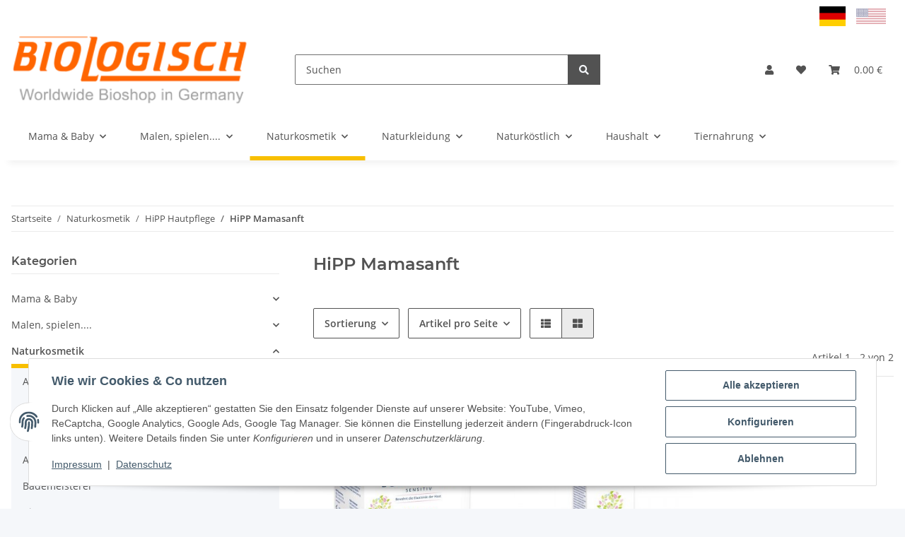

--- FILE ---
content_type: text/html; charset=utf-8
request_url: https://biologisch24.com/HiPP-Mamasanft
body_size: 129325
content:
<!DOCTYPE html>
<html lang="de" itemscope itemtype="https://schema.org/CollectionPage">
    
    <head>
<!-- The initial config of Consent Mode -->
<script type="text/javascript">
        window.dataLayer = window.dataLayer || [];
        function gtag() {dataLayer.push(arguments);}
        gtag('consent', 'default', {
            ad_storage: 'denied',
            ad_user_data: 'denied',
            ad_personalization: 'denied',
            analytics_storage: 'denied',
            functionality_storage: 'denied',
            personalization_storage: 'denied',
            security_storage: 'denied',
            wait_for_update: 2000});
        </script><!-- WS Google Tracking -->
<script async src="https://www.googletagmanager.com/gtag/js"></script><script id="ws_gt_globalSiteTag" type="application/javascript">
window.dataLayer = window.dataLayer || [];
function gtag() {dataLayer.push(arguments);}
gtag('js', new Date());
gtag('set', {'language': 'de'});</script>

<script type="application/javascript">/* Google Ads */if(typeof gtag == 'function'){gtag('config', 'AW-1040939570', {'allow_enhanced_conversions': true})};</script>
<script type="application/javascript">/* Google Analytics 4 */if(typeof gtag == 'function'){gtag('config', 'G-09X1Y4LGSJ')};</script>
<!-- END WS Google Tracking -->
        
            <meta http-equiv="content-type" content="text/html; charset=utf-8">
            <meta name="description" itemprop="description" content="HiPP Mamasanft: Biologisch24.com HiPP Mamasanft Body-Butter 200ml - HiPP Mamasanft Straffender Balsam 150ml">
                        <meta name="viewport" content="width=device-width, initial-scale=1.0">
            <meta http-equiv="X-UA-Compatible" content="IE=edge">
                        <meta name="robots" content="index, follow">

            <meta itemprop="url" content="https://biologisch24.com/HiPP-Mamasanft">
            <meta property="og:type" content="website">
            <meta property="og:site_name" content="HiPP Mamasanft - Biologisch24.com">
            <meta property="og:title" content="HiPP Mamasanft - Biologisch24.com">
            <meta property="og:description" content="HiPP Mamasanft: Biologisch24.com HiPP Mamasanft Body-Butter 200ml - HiPP Mamasanft Straffender Balsam 150ml">
            <meta property="og:url" content="https://biologisch24.com/HiPP-Mamasanft">

                                                                                                                        
                            <meta itemprop="image" content="https://biologisch24.com/media/image/category/413/lg/hipp-free-from-mama-care.jpg">
                <meta property="og:image" content="https://biologisch24.com/media/image/category/413/lg/hipp-free-from-mama-care.jpg">
                <meta property="og:image:width" content="1800">
                <meta property="og:image:height" content="600">
                    

        <title itemprop="name">HiPP Mamasanft - Biologisch24.com</title>

                    <link rel="canonical" href="https://biologisch24.com/HiPP-Mamasanft">
        
        

        
            <link rel="icon" href="https://biologisch24.com/favicon.ico" sizes="48x48">
            <link rel="icon" href="https://biologisch24.com/favicon.svg" sizes="any" type="image/svg+xml">
            <link rel="apple-touch-icon" href="https://biologisch24.com/apple-touch-icon.png">
            <link rel="manifest" href="https://biologisch24.com/site.webmanifest">
            <meta name="msapplication-TileColor" content="#f8bf00">
            <meta name="msapplication-TileImage" content="https://biologisch24.com/mstile-144x144.png">
        
        
            <meta name="theme-color" content="#f8bf00">
        

        
                                                    
                <style id="criticalCSS">
                    
                        :root{--blue: #007bff;--indigo: #6610f2;--purple: #6f42c1;--pink: #e83e8c;--red: #dc3545;--orange: #fd7e14;--yellow: #ffc107;--green: #28a745;--teal: #20c997;--cyan: #17a2b8;--white: #ffffff;--gray: #707070;--gray-dark: #343a40;--primary: #F8BF00;--secondary: #525252;--success: #1C871E;--info: #525252;--warning: #f39932;--danger: #b90000;--light: #f5f7fa;--dark: #525252;--gray: #707070;--gray-light: #f5f7fa;--gray-medium: #ebebeb;--gray-dark: #9b9b9b;--gray-darker: #525252;--breakpoint-xs: 0;--breakpoint-sm: 576px;--breakpoint-md: 768px;--breakpoint-lg: 992px;--breakpoint-xl: 1300px;--font-family-sans-serif: "Open Sans", sans-serif;--font-family-monospace: SFMono-Regular, Menlo, Monaco, Consolas, "Liberation Mono", "Courier New", monospace}*,*::before,*::after{box-sizing:border-box}html{font-family:sans-serif;line-height:1.15;-webkit-text-size-adjust:100%;-webkit-tap-highlight-color:rgba(0, 0, 0, 0)}article,aside,figcaption,figure,footer,header,hgroup,main,nav,section{display:block}body{margin:0;font-family:"Open Sans", sans-serif;font-size:0.875rem;font-weight:400;line-height:1.5;color:#525252;text-align:left;background-color:#f5f7fa}[tabindex="-1"]:focus:not(:focus-visible){outline:0 !important}hr{box-sizing:content-box;height:0;overflow:visible}h1,h2,h3,h4,h5,h6{margin-top:0;margin-bottom:1rem}p{margin-top:0;margin-bottom:1rem}abbr[title],abbr[data-original-title]{text-decoration:underline;text-decoration:underline dotted;cursor:help;border-bottom:0;text-decoration-skip-ink:none}address{margin-bottom:1rem;font-style:normal;line-height:inherit}ol,ul,dl{margin-top:0;margin-bottom:1rem}ol ol,ul ul,ol ul,ul ol{margin-bottom:0}dt{font-weight:700}dd{margin-bottom:0.5rem;margin-left:0}blockquote{margin:0 0 1rem}b,strong{font-weight:bolder}small{font-size:80%}sub,sup{position:relative;font-size:75%;line-height:0;vertical-align:baseline}sub{bottom:-0.25em}sup{top:-0.5em}a{color:#525252;text-decoration:underline;background-color:transparent}a:hover{color:#F8BF00;text-decoration:none}a:not([href]):not([class]){color:inherit;text-decoration:none}a:not([href]):not([class]):hover{color:inherit;text-decoration:none}pre,code,kbd,samp{font-family:SFMono-Regular, Menlo, Monaco, Consolas, "Liberation Mono", "Courier New", monospace;font-size:1em}pre{margin-top:0;margin-bottom:1rem;overflow:auto;-ms-overflow-style:scrollbar}figure{margin:0 0 1rem}img{vertical-align:middle;border-style:none}svg{overflow:hidden;vertical-align:middle}table{border-collapse:collapse}caption{padding-top:0.75rem;padding-bottom:0.75rem;color:#707070;text-align:left;caption-side:bottom}th{text-align:inherit;text-align:-webkit-match-parent}label{display:inline-block;margin-bottom:0.5rem}button{border-radius:0}button:focus:not(:focus-visible){outline:0}input,button,select,optgroup,textarea{margin:0;font-family:inherit;font-size:inherit;line-height:inherit}button,input{overflow:visible}button,select{text-transform:none}[role="button"]{cursor:pointer}select{word-wrap:normal}button,[type="button"],[type="reset"],[type="submit"]{-webkit-appearance:button}button:not(:disabled),[type="button"]:not(:disabled),[type="reset"]:not(:disabled),[type="submit"]:not(:disabled){cursor:pointer}button::-moz-focus-inner,[type="button"]::-moz-focus-inner,[type="reset"]::-moz-focus-inner,[type="submit"]::-moz-focus-inner{padding:0;border-style:none}input[type="radio"],input[type="checkbox"]{box-sizing:border-box;padding:0}textarea{overflow:auto;resize:vertical}fieldset{min-width:0;padding:0;margin:0;border:0}legend{display:block;width:100%;max-width:100%;padding:0;margin-bottom:0.5rem;font-size:1.5rem;line-height:inherit;color:inherit;white-space:normal}progress{vertical-align:baseline}[type="number"]::-webkit-inner-spin-button,[type="number"]::-webkit-outer-spin-button{height:auto}[type="search"]{outline-offset:-2px;-webkit-appearance:none}[type="search"]::-webkit-search-decoration{-webkit-appearance:none}::-webkit-file-upload-button{font:inherit;-webkit-appearance:button}output{display:inline-block}summary{display:list-item;cursor:pointer}template{display:none}[hidden]{display:none !important}.img-fluid{max-width:100%;height:auto}.img-thumbnail{padding:0.25rem;background-color:#f5f7fa;border:1px solid #dee2e6;border-radius:0.125rem;box-shadow:0 1px 2px rgba(0, 0, 0, 0.075);max-width:100%;height:auto}.figure{display:inline-block}.figure-img{margin-bottom:0.5rem;line-height:1}.figure-caption{font-size:90%;color:#707070}code{font-size:87.5%;color:#e83e8c;word-wrap:break-word}a>code{color:inherit}kbd{padding:0.2rem 0.4rem;font-size:87.5%;color:#ffffff;background-color:#212529;border-radius:0.125rem;box-shadow:inset 0 -0.1rem 0 rgba(0, 0, 0, 0.25)}kbd kbd{padding:0;font-size:100%;font-weight:700;box-shadow:none}pre{display:block;font-size:87.5%;color:#212529}pre code{font-size:inherit;color:inherit;word-break:normal}.pre-scrollable{max-height:340px;overflow-y:scroll}.container,.container-fluid,.container-sm,.container-md,.container-lg,.container-xl{width:100%;padding-right:1rem;padding-left:1rem;margin-right:auto;margin-left:auto}@media (min-width:576px){.container,.container-sm{max-width:97vw}}@media (min-width:768px){.container,.container-sm,.container-md{max-width:720px}}@media (min-width:992px){.container,.container-sm,.container-md,.container-lg{max-width:960px}}@media (min-width:1300px){.container,.container-sm,.container-md,.container-lg,.container-xl{max-width:1250px}}.row{display:flex;flex-wrap:wrap;margin-right:-1rem;margin-left:-1rem}.no-gutters{margin-right:0;margin-left:0}.no-gutters>.col,.no-gutters>[class*="col-"]{padding-right:0;padding-left:0}.col-1,.col-2,.col-3,.col-4,.col-5,.col-6,.col-7,.col-8,.col-9,.col-10,.col-11,.col-12,.col,.col-auto,.col-sm-1,.col-sm-2,.col-sm-3,.col-sm-4,.col-sm-5,.col-sm-6,.col-sm-7,.col-sm-8,.col-sm-9,.col-sm-10,.col-sm-11,.col-sm-12,.col-sm,.col-sm-auto,.col-md-1,.col-md-2,.col-md-3,.col-md-4,.col-md-5,.col-md-6,.col-md-7,.col-md-8,.col-md-9,.col-md-10,.col-md-11,.col-md-12,.col-md,.col-md-auto,.col-lg-1,.col-lg-2,.col-lg-3,.col-lg-4,.col-lg-5,.col-lg-6,.col-lg-7,.col-lg-8,.col-lg-9,.col-lg-10,.col-lg-11,.col-lg-12,.col-lg,.col-lg-auto,.col-xl-1,.col-xl-2,.col-xl-3,.col-xl-4,.col-xl-5,.col-xl-6,.col-xl-7,.col-xl-8,.col-xl-9,.col-xl-10,.col-xl-11,.col-xl-12,.col-xl,.col-xl-auto{position:relative;width:100%;padding-right:1rem;padding-left:1rem}.col{flex-basis:0;flex-grow:1;max-width:100%}.row-cols-1>*{flex:0 0 100%;max-width:100%}.row-cols-2>*{flex:0 0 50%;max-width:50%}.row-cols-3>*{flex:0 0 33.3333333333%;max-width:33.3333333333%}.row-cols-4>*{flex:0 0 25%;max-width:25%}.row-cols-5>*{flex:0 0 20%;max-width:20%}.row-cols-6>*{flex:0 0 16.6666666667%;max-width:16.6666666667%}.col-auto{flex:0 0 auto;width:auto;max-width:100%}.col-1{flex:0 0 8.33333333%;max-width:8.33333333%}.col-2{flex:0 0 16.66666667%;max-width:16.66666667%}.col-3{flex:0 0 25%;max-width:25%}.col-4{flex:0 0 33.33333333%;max-width:33.33333333%}.col-5{flex:0 0 41.66666667%;max-width:41.66666667%}.col-6{flex:0 0 50%;max-width:50%}.col-7{flex:0 0 58.33333333%;max-width:58.33333333%}.col-8{flex:0 0 66.66666667%;max-width:66.66666667%}.col-9{flex:0 0 75%;max-width:75%}.col-10{flex:0 0 83.33333333%;max-width:83.33333333%}.col-11{flex:0 0 91.66666667%;max-width:91.66666667%}.col-12{flex:0 0 100%;max-width:100%}.order-first{order:-1}.order-last{order:13}.order-0{order:0}.order-1{order:1}.order-2{order:2}.order-3{order:3}.order-4{order:4}.order-5{order:5}.order-6{order:6}.order-7{order:7}.order-8{order:8}.order-9{order:9}.order-10{order:10}.order-11{order:11}.order-12{order:12}.offset-1{margin-left:8.33333333%}.offset-2{margin-left:16.66666667%}.offset-3{margin-left:25%}.offset-4{margin-left:33.33333333%}.offset-5{margin-left:41.66666667%}.offset-6{margin-left:50%}.offset-7{margin-left:58.33333333%}.offset-8{margin-left:66.66666667%}.offset-9{margin-left:75%}.offset-10{margin-left:83.33333333%}.offset-11{margin-left:91.66666667%}@media (min-width:576px){.col-sm{flex-basis:0;flex-grow:1;max-width:100%}.row-cols-sm-1>*{flex:0 0 100%;max-width:100%}.row-cols-sm-2>*{flex:0 0 50%;max-width:50%}.row-cols-sm-3>*{flex:0 0 33.3333333333%;max-width:33.3333333333%}.row-cols-sm-4>*{flex:0 0 25%;max-width:25%}.row-cols-sm-5>*{flex:0 0 20%;max-width:20%}.row-cols-sm-6>*{flex:0 0 16.6666666667%;max-width:16.6666666667%}.col-sm-auto{flex:0 0 auto;width:auto;max-width:100%}.col-sm-1{flex:0 0 8.33333333%;max-width:8.33333333%}.col-sm-2{flex:0 0 16.66666667%;max-width:16.66666667%}.col-sm-3{flex:0 0 25%;max-width:25%}.col-sm-4{flex:0 0 33.33333333%;max-width:33.33333333%}.col-sm-5{flex:0 0 41.66666667%;max-width:41.66666667%}.col-sm-6{flex:0 0 50%;max-width:50%}.col-sm-7{flex:0 0 58.33333333%;max-width:58.33333333%}.col-sm-8{flex:0 0 66.66666667%;max-width:66.66666667%}.col-sm-9{flex:0 0 75%;max-width:75%}.col-sm-10{flex:0 0 83.33333333%;max-width:83.33333333%}.col-sm-11{flex:0 0 91.66666667%;max-width:91.66666667%}.col-sm-12{flex:0 0 100%;max-width:100%}.order-sm-first{order:-1}.order-sm-last{order:13}.order-sm-0{order:0}.order-sm-1{order:1}.order-sm-2{order:2}.order-sm-3{order:3}.order-sm-4{order:4}.order-sm-5{order:5}.order-sm-6{order:6}.order-sm-7{order:7}.order-sm-8{order:8}.order-sm-9{order:9}.order-sm-10{order:10}.order-sm-11{order:11}.order-sm-12{order:12}.offset-sm-0{margin-left:0}.offset-sm-1{margin-left:8.33333333%}.offset-sm-2{margin-left:16.66666667%}.offset-sm-3{margin-left:25%}.offset-sm-4{margin-left:33.33333333%}.offset-sm-5{margin-left:41.66666667%}.offset-sm-6{margin-left:50%}.offset-sm-7{margin-left:58.33333333%}.offset-sm-8{margin-left:66.66666667%}.offset-sm-9{margin-left:75%}.offset-sm-10{margin-left:83.33333333%}.offset-sm-11{margin-left:91.66666667%}}@media (min-width:768px){.col-md{flex-basis:0;flex-grow:1;max-width:100%}.row-cols-md-1>*{flex:0 0 100%;max-width:100%}.row-cols-md-2>*{flex:0 0 50%;max-width:50%}.row-cols-md-3>*{flex:0 0 33.3333333333%;max-width:33.3333333333%}.row-cols-md-4>*{flex:0 0 25%;max-width:25%}.row-cols-md-5>*{flex:0 0 20%;max-width:20%}.row-cols-md-6>*{flex:0 0 16.6666666667%;max-width:16.6666666667%}.col-md-auto{flex:0 0 auto;width:auto;max-width:100%}.col-md-1{flex:0 0 8.33333333%;max-width:8.33333333%}.col-md-2{flex:0 0 16.66666667%;max-width:16.66666667%}.col-md-3{flex:0 0 25%;max-width:25%}.col-md-4{flex:0 0 33.33333333%;max-width:33.33333333%}.col-md-5{flex:0 0 41.66666667%;max-width:41.66666667%}.col-md-6{flex:0 0 50%;max-width:50%}.col-md-7{flex:0 0 58.33333333%;max-width:58.33333333%}.col-md-8{flex:0 0 66.66666667%;max-width:66.66666667%}.col-md-9{flex:0 0 75%;max-width:75%}.col-md-10{flex:0 0 83.33333333%;max-width:83.33333333%}.col-md-11{flex:0 0 91.66666667%;max-width:91.66666667%}.col-md-12{flex:0 0 100%;max-width:100%}.order-md-first{order:-1}.order-md-last{order:13}.order-md-0{order:0}.order-md-1{order:1}.order-md-2{order:2}.order-md-3{order:3}.order-md-4{order:4}.order-md-5{order:5}.order-md-6{order:6}.order-md-7{order:7}.order-md-8{order:8}.order-md-9{order:9}.order-md-10{order:10}.order-md-11{order:11}.order-md-12{order:12}.offset-md-0{margin-left:0}.offset-md-1{margin-left:8.33333333%}.offset-md-2{margin-left:16.66666667%}.offset-md-3{margin-left:25%}.offset-md-4{margin-left:33.33333333%}.offset-md-5{margin-left:41.66666667%}.offset-md-6{margin-left:50%}.offset-md-7{margin-left:58.33333333%}.offset-md-8{margin-left:66.66666667%}.offset-md-9{margin-left:75%}.offset-md-10{margin-left:83.33333333%}.offset-md-11{margin-left:91.66666667%}}@media (min-width:992px){.col-lg{flex-basis:0;flex-grow:1;max-width:100%}.row-cols-lg-1>*{flex:0 0 100%;max-width:100%}.row-cols-lg-2>*{flex:0 0 50%;max-width:50%}.row-cols-lg-3>*{flex:0 0 33.3333333333%;max-width:33.3333333333%}.row-cols-lg-4>*{flex:0 0 25%;max-width:25%}.row-cols-lg-5>*{flex:0 0 20%;max-width:20%}.row-cols-lg-6>*{flex:0 0 16.6666666667%;max-width:16.6666666667%}.col-lg-auto{flex:0 0 auto;width:auto;max-width:100%}.col-lg-1{flex:0 0 8.33333333%;max-width:8.33333333%}.col-lg-2{flex:0 0 16.66666667%;max-width:16.66666667%}.col-lg-3{flex:0 0 25%;max-width:25%}.col-lg-4{flex:0 0 33.33333333%;max-width:33.33333333%}.col-lg-5{flex:0 0 41.66666667%;max-width:41.66666667%}.col-lg-6{flex:0 0 50%;max-width:50%}.col-lg-7{flex:0 0 58.33333333%;max-width:58.33333333%}.col-lg-8{flex:0 0 66.66666667%;max-width:66.66666667%}.col-lg-9{flex:0 0 75%;max-width:75%}.col-lg-10{flex:0 0 83.33333333%;max-width:83.33333333%}.col-lg-11{flex:0 0 91.66666667%;max-width:91.66666667%}.col-lg-12{flex:0 0 100%;max-width:100%}.order-lg-first{order:-1}.order-lg-last{order:13}.order-lg-0{order:0}.order-lg-1{order:1}.order-lg-2{order:2}.order-lg-3{order:3}.order-lg-4{order:4}.order-lg-5{order:5}.order-lg-6{order:6}.order-lg-7{order:7}.order-lg-8{order:8}.order-lg-9{order:9}.order-lg-10{order:10}.order-lg-11{order:11}.order-lg-12{order:12}.offset-lg-0{margin-left:0}.offset-lg-1{margin-left:8.33333333%}.offset-lg-2{margin-left:16.66666667%}.offset-lg-3{margin-left:25%}.offset-lg-4{margin-left:33.33333333%}.offset-lg-5{margin-left:41.66666667%}.offset-lg-6{margin-left:50%}.offset-lg-7{margin-left:58.33333333%}.offset-lg-8{margin-left:66.66666667%}.offset-lg-9{margin-left:75%}.offset-lg-10{margin-left:83.33333333%}.offset-lg-11{margin-left:91.66666667%}}@media (min-width:1300px){.col-xl{flex-basis:0;flex-grow:1;max-width:100%}.row-cols-xl-1>*{flex:0 0 100%;max-width:100%}.row-cols-xl-2>*{flex:0 0 50%;max-width:50%}.row-cols-xl-3>*{flex:0 0 33.3333333333%;max-width:33.3333333333%}.row-cols-xl-4>*{flex:0 0 25%;max-width:25%}.row-cols-xl-5>*{flex:0 0 20%;max-width:20%}.row-cols-xl-6>*{flex:0 0 16.6666666667%;max-width:16.6666666667%}.col-xl-auto{flex:0 0 auto;width:auto;max-width:100%}.col-xl-1{flex:0 0 8.33333333%;max-width:8.33333333%}.col-xl-2{flex:0 0 16.66666667%;max-width:16.66666667%}.col-xl-3{flex:0 0 25%;max-width:25%}.col-xl-4{flex:0 0 33.33333333%;max-width:33.33333333%}.col-xl-5{flex:0 0 41.66666667%;max-width:41.66666667%}.col-xl-6{flex:0 0 50%;max-width:50%}.col-xl-7{flex:0 0 58.33333333%;max-width:58.33333333%}.col-xl-8{flex:0 0 66.66666667%;max-width:66.66666667%}.col-xl-9{flex:0 0 75%;max-width:75%}.col-xl-10{flex:0 0 83.33333333%;max-width:83.33333333%}.col-xl-11{flex:0 0 91.66666667%;max-width:91.66666667%}.col-xl-12{flex:0 0 100%;max-width:100%}.order-xl-first{order:-1}.order-xl-last{order:13}.order-xl-0{order:0}.order-xl-1{order:1}.order-xl-2{order:2}.order-xl-3{order:3}.order-xl-4{order:4}.order-xl-5{order:5}.order-xl-6{order:6}.order-xl-7{order:7}.order-xl-8{order:8}.order-xl-9{order:9}.order-xl-10{order:10}.order-xl-11{order:11}.order-xl-12{order:12}.offset-xl-0{margin-left:0}.offset-xl-1{margin-left:8.33333333%}.offset-xl-2{margin-left:16.66666667%}.offset-xl-3{margin-left:25%}.offset-xl-4{margin-left:33.33333333%}.offset-xl-5{margin-left:41.66666667%}.offset-xl-6{margin-left:50%}.offset-xl-7{margin-left:58.33333333%}.offset-xl-8{margin-left:66.66666667%}.offset-xl-9{margin-left:75%}.offset-xl-10{margin-left:83.33333333%}.offset-xl-11{margin-left:91.66666667%}}.nav{display:flex;flex-wrap:wrap;padding-left:0;margin-bottom:0;list-style:none}.nav-link{display:block;padding:0.5rem 1rem;text-decoration:none}.nav-link:hover,.nav-link:focus{text-decoration:none}.nav-link.disabled{color:#707070;pointer-events:none;cursor:default}.nav-tabs{border-bottom:1px solid #dee2e6}.nav-tabs .nav-link{margin-bottom:-1px;background-color:transparent;border:1px solid transparent;border-top-left-radius:0;border-top-right-radius:0}.nav-tabs .nav-link:hover,.nav-tabs .nav-link:focus{isolation:isolate;border-color:transparent}.nav-tabs .nav-link.disabled{color:#707070;background-color:transparent;border-color:transparent}.nav-tabs .nav-link.active,.nav-tabs .nav-item.show .nav-link{color:#525252;background-color:transparent;border-color:#F8BF00}.nav-tabs .dropdown-menu{margin-top:-1px;border-top-left-radius:0;border-top-right-radius:0}.nav-pills .nav-link{background:none;border:0;border-radius:0.125rem}.nav-pills .nav-link.active,.nav-pills .show>.nav-link{color:#ffffff;background-color:#F8BF00}.nav-fill>.nav-link,.nav-fill .nav-item{flex:1 1 auto;text-align:center}.nav-justified>.nav-link,.nav-justified .nav-item{flex-basis:0;flex-grow:1;text-align:center}.tab-content>.tab-pane{display:none}.tab-content>.active{display:block}.navbar{position:relative;display:flex;flex-wrap:wrap;align-items:center;justify-content:space-between;padding:0.4rem 1rem}.navbar .container,.navbar .container-fluid,.navbar .container-sm,.navbar .container-md,.navbar .container-lg,.navbar .container-xl,.navbar>.container-sm,.navbar>.container-md,.navbar>.container-lg,.navbar>.container-xl{display:flex;flex-wrap:wrap;align-items:center;justify-content:space-between}.navbar-brand{display:inline-block;padding-top:0.40625rem;padding-bottom:0.40625rem;margin-right:1rem;font-size:1rem;line-height:inherit;white-space:nowrap}.navbar-brand:hover,.navbar-brand:focus{text-decoration:none}.navbar-nav{display:flex;flex-direction:column;padding-left:0;margin-bottom:0;list-style:none}.navbar-nav .nav-link{padding-right:0;padding-left:0}.navbar-nav .dropdown-menu{position:static;float:none}.navbar-text{display:inline-block;padding-top:0.5rem;padding-bottom:0.5rem}.navbar-collapse{flex-basis:100%;flex-grow:1;align-items:center}.navbar-toggler{padding:0.25rem 0.75rem;font-size:1rem;line-height:1;background-color:transparent;border:1px solid transparent;border-radius:0.125rem}.navbar-toggler:hover,.navbar-toggler:focus{text-decoration:none}.navbar-toggler-icon{display:inline-block;width:1.5em;height:1.5em;vertical-align:middle;content:"";background:50% / 100% 100% no-repeat}.navbar-nav-scroll{max-height:75vh;overflow-y:auto}@media (max-width:575.98px){.navbar-expand-sm>.container,.navbar-expand-sm>.container-fluid,.navbar-expand-sm>.container-sm,.navbar-expand-sm>.container-md,.navbar-expand-sm>.container-lg,.navbar-expand-sm>.container-xl{padding-right:0;padding-left:0}}@media (min-width:576px){.navbar-expand-sm{flex-flow:row nowrap;justify-content:flex-start}.navbar-expand-sm .navbar-nav{flex-direction:row}.navbar-expand-sm .navbar-nav .dropdown-menu{position:absolute}.navbar-expand-sm .navbar-nav .nav-link{padding-right:1.5rem;padding-left:1.5rem}.navbar-expand-sm>.container,.navbar-expand-sm>.container-fluid,.navbar-expand-sm>.container-sm,.navbar-expand-sm>.container-md,.navbar-expand-sm>.container-lg,.navbar-expand-sm>.container-xl{flex-wrap:nowrap}.navbar-expand-sm .navbar-nav-scroll{overflow:visible}.navbar-expand-sm .navbar-collapse{display:flex !important;flex-basis:auto}.navbar-expand-sm .navbar-toggler{display:none}}@media (max-width:767.98px){.navbar-expand-md>.container,.navbar-expand-md>.container-fluid,.navbar-expand-md>.container-sm,.navbar-expand-md>.container-md,.navbar-expand-md>.container-lg,.navbar-expand-md>.container-xl{padding-right:0;padding-left:0}}@media (min-width:768px){.navbar-expand-md{flex-flow:row nowrap;justify-content:flex-start}.navbar-expand-md .navbar-nav{flex-direction:row}.navbar-expand-md .navbar-nav .dropdown-menu{position:absolute}.navbar-expand-md .navbar-nav .nav-link{padding-right:1.5rem;padding-left:1.5rem}.navbar-expand-md>.container,.navbar-expand-md>.container-fluid,.navbar-expand-md>.container-sm,.navbar-expand-md>.container-md,.navbar-expand-md>.container-lg,.navbar-expand-md>.container-xl{flex-wrap:nowrap}.navbar-expand-md .navbar-nav-scroll{overflow:visible}.navbar-expand-md .navbar-collapse{display:flex !important;flex-basis:auto}.navbar-expand-md .navbar-toggler{display:none}}@media (max-width:991.98px){.navbar-expand-lg>.container,.navbar-expand-lg>.container-fluid,.navbar-expand-lg>.container-sm,.navbar-expand-lg>.container-md,.navbar-expand-lg>.container-lg,.navbar-expand-lg>.container-xl{padding-right:0;padding-left:0}}@media (min-width:992px){.navbar-expand-lg{flex-flow:row nowrap;justify-content:flex-start}.navbar-expand-lg .navbar-nav{flex-direction:row}.navbar-expand-lg .navbar-nav .dropdown-menu{position:absolute}.navbar-expand-lg .navbar-nav .nav-link{padding-right:1.5rem;padding-left:1.5rem}.navbar-expand-lg>.container,.navbar-expand-lg>.container-fluid,.navbar-expand-lg>.container-sm,.navbar-expand-lg>.container-md,.navbar-expand-lg>.container-lg,.navbar-expand-lg>.container-xl{flex-wrap:nowrap}.navbar-expand-lg .navbar-nav-scroll{overflow:visible}.navbar-expand-lg .navbar-collapse{display:flex !important;flex-basis:auto}.navbar-expand-lg .navbar-toggler{display:none}}@media (max-width:1299.98px){.navbar-expand-xl>.container,.navbar-expand-xl>.container-fluid,.navbar-expand-xl>.container-sm,.navbar-expand-xl>.container-md,.navbar-expand-xl>.container-lg,.navbar-expand-xl>.container-xl{padding-right:0;padding-left:0}}@media (min-width:1300px){.navbar-expand-xl{flex-flow:row nowrap;justify-content:flex-start}.navbar-expand-xl .navbar-nav{flex-direction:row}.navbar-expand-xl .navbar-nav .dropdown-menu{position:absolute}.navbar-expand-xl .navbar-nav .nav-link{padding-right:1.5rem;padding-left:1.5rem}.navbar-expand-xl>.container,.navbar-expand-xl>.container-fluid,.navbar-expand-xl>.container-sm,.navbar-expand-xl>.container-md,.navbar-expand-xl>.container-lg,.navbar-expand-xl>.container-xl{flex-wrap:nowrap}.navbar-expand-xl .navbar-nav-scroll{overflow:visible}.navbar-expand-xl .navbar-collapse{display:flex !important;flex-basis:auto}.navbar-expand-xl .navbar-toggler{display:none}}.navbar-expand{flex-flow:row nowrap;justify-content:flex-start}.navbar-expand>.container,.navbar-expand>.container-fluid,.navbar-expand>.container-sm,.navbar-expand>.container-md,.navbar-expand>.container-lg,.navbar-expand>.container-xl{padding-right:0;padding-left:0}.navbar-expand .navbar-nav{flex-direction:row}.navbar-expand .navbar-nav .dropdown-menu{position:absolute}.navbar-expand .navbar-nav .nav-link{padding-right:1.5rem;padding-left:1.5rem}.navbar-expand>.container,.navbar-expand>.container-fluid,.navbar-expand>.container-sm,.navbar-expand>.container-md,.navbar-expand>.container-lg,.navbar-expand>.container-xl{flex-wrap:nowrap}.navbar-expand .navbar-nav-scroll{overflow:visible}.navbar-expand .navbar-collapse{display:flex !important;flex-basis:auto}.navbar-expand .navbar-toggler{display:none}.navbar-light .navbar-brand{color:rgba(0, 0, 0, 0.9)}.navbar-light .navbar-brand:hover,.navbar-light .navbar-brand:focus{color:rgba(0, 0, 0, 0.9)}.navbar-light .navbar-nav .nav-link{color:#525252}.navbar-light .navbar-nav .nav-link:hover,.navbar-light .navbar-nav .nav-link:focus{color:#F8BF00}.navbar-light .navbar-nav .nav-link.disabled{color:rgba(0, 0, 0, 0.3)}.navbar-light .navbar-nav .show>.nav-link,.navbar-light .navbar-nav .active>.nav-link,.navbar-light .navbar-nav .nav-link.show,.navbar-light .navbar-nav .nav-link.active{color:rgba(0, 0, 0, 0.9)}.navbar-light .navbar-toggler{color:#525252;border-color:rgba(0, 0, 0, 0.1)}.navbar-light .navbar-toggler-icon{background-image:url("data:image/svg+xml,%3csvg xmlns='http://www.w3.org/2000/svg' width='30' height='30' viewBox='0 0 30 30'%3e%3cpath stroke='%23525252' stroke-linecap='round' stroke-miterlimit='10' stroke-width='2' d='M4 7h22M4 15h22M4 23h22'/%3e%3c/svg%3e")}.navbar-light .navbar-text{color:#525252}.navbar-light .navbar-text a{color:rgba(0, 0, 0, 0.9)}.navbar-light .navbar-text a:hover,.navbar-light .navbar-text a:focus{color:rgba(0, 0, 0, 0.9)}.navbar-dark .navbar-brand{color:#ffffff}.navbar-dark .navbar-brand:hover,.navbar-dark .navbar-brand:focus{color:#ffffff}.navbar-dark .navbar-nav .nav-link{color:rgba(255, 255, 255, 0.5)}.navbar-dark .navbar-nav .nav-link:hover,.navbar-dark .navbar-nav .nav-link:focus{color:rgba(255, 255, 255, 0.75)}.navbar-dark .navbar-nav .nav-link.disabled{color:rgba(255, 255, 255, 0.25)}.navbar-dark .navbar-nav .show>.nav-link,.navbar-dark .navbar-nav .active>.nav-link,.navbar-dark .navbar-nav .nav-link.show,.navbar-dark .navbar-nav .nav-link.active{color:#ffffff}.navbar-dark .navbar-toggler{color:rgba(255, 255, 255, 0.5);border-color:rgba(255, 255, 255, 0.1)}.navbar-dark .navbar-toggler-icon{background-image:url("data:image/svg+xml,%3csvg xmlns='http://www.w3.org/2000/svg' width='30' height='30' viewBox='0 0 30 30'%3e%3cpath stroke='rgba%28255, 255, 255, 0.5%29' stroke-linecap='round' stroke-miterlimit='10' stroke-width='2' d='M4 7h22M4 15h22M4 23h22'/%3e%3c/svg%3e")}.navbar-dark .navbar-text{color:rgba(255, 255, 255, 0.5)}.navbar-dark .navbar-text a{color:#ffffff}.navbar-dark .navbar-text a:hover,.navbar-dark .navbar-text a:focus{color:#ffffff}.pagination-sm .page-item.active .page-link::after,.pagination-sm .page-item.active .page-text::after{left:0.375rem;right:0.375rem}.pagination-lg .page-item.active .page-link::after,.pagination-lg .page-item.active .page-text::after{left:1.125rem;right:1.125rem}.page-item{position:relative}.page-item.active{font-weight:700}.page-item.active .page-link::after,.page-item.active .page-text::after{content:"";position:absolute;left:0.5625rem;bottom:0;right:0.5625rem;border-bottom:4px solid #F8BF00}@media (min-width:768px){.dropdown-item.page-item{background-color:transparent}}.page-link,.page-text{text-decoration:none}.pagination{margin-bottom:0;justify-content:space-between;align-items:center}@media (min-width:768px){.pagination{justify-content:normal}.pagination .dropdown>.btn{display:none}.pagination .dropdown-menu{position:static !important;transform:none !important;display:flex;margin:0;padding:0;border:0;min-width:auto}.pagination .dropdown-item{width:auto;display:inline-block;padding:0}.pagination .dropdown-item.active{background-color:transparent;color:#525252}.pagination .dropdown-item:hover{background-color:transparent}.pagination .pagination-site{display:none}}@media (max-width:767.98px){.pagination .dropdown-item{padding:0}.pagination .dropdown-item.active .page-link,.pagination .dropdown-item.active .page-text,.pagination .dropdown-item:active .page-link,.pagination .dropdown-item:active .page-text{color:#525252}}.productlist-page-nav{align-items:center}.productlist-page-nav .pagination{margin:0}.productlist-page-nav .displayoptions{margin-bottom:1rem}@media (min-width:768px){.productlist-page-nav .displayoptions{margin-bottom:0}}.productlist-page-nav .displayoptions .btn-group+.btn-group+.btn-group{margin-left:0.5rem}.productlist-page-nav .result-option-wrapper{margin-right:0.5rem}.productlist-page-nav .productlist-item-info{margin-bottom:0.5rem;margin-left:auto;margin-right:auto;display:flex}@media (min-width:768px){.productlist-page-nav .productlist-item-info{margin-right:0;margin-bottom:0}.productlist-page-nav .productlist-item-info.productlist-item-border{border-right:1px solid #ebebeb;padding-right:1rem}}.productlist-page-nav.productlist-page-nav-header-m{margin-top:3rem}@media (min-width:768px){.productlist-page-nav.productlist-page-nav-header-m{margin-top:2rem}.productlist-page-nav.productlist-page-nav-header-m>.col{margin-top:1rem}}.productlist-page-nav-bottom{margin-bottom:2rem}.pagination-wrapper{margin-bottom:1rem;align-items:center;border-top:1px solid #f5f7fa;border-bottom:1px solid #f5f7fa;padding-top:0.5rem;padding-bottom:0.5rem}.pagination-wrapper .pagination-entries{font-weight:700;margin-bottom:1rem}@media (min-width:768px){.pagination-wrapper .pagination-entries{margin-bottom:0}}.pagination-wrapper .pagination-selects{margin-left:auto;margin-top:1rem}@media (min-width:768px){.pagination-wrapper .pagination-selects{margin-left:0;margin-top:0}}.pagination-wrapper .pagination-selects .pagination-selects-entries{margin-bottom:1rem}@media (min-width:768px){.pagination-wrapper .pagination-selects .pagination-selects-entries{margin-right:1rem;margin-bottom:0}}.pagination-no-wrapper{border:0;padding-top:0;padding-bottom:0}.topbar-wrapper{position:relative;z-index:1021;flex-direction:row-reverse}.sticky-header header{position:sticky;top:0}#jtl-nav-wrapper .form-control::placeholder,#jtl-nav-wrapper .form-control:focus::placeholder{color:#525252}#jtl-nav-wrapper .label-slide .form-group:not(.exclude-from-label-slide):not(.checkbox) label{background:#ffffff;color:#525252}header{box-shadow:0 1rem 0.5625rem -0.75rem rgba(0, 0, 0, 0.06);position:relative;z-index:1020}header .dropdown-menu{background-color:#ffffff;color:#525252}header .navbar-toggler{color:#525252}header .navbar-brand img{max-width:50vw;object-fit:contain}header .nav-right .dropdown-menu{margin-top:-0.03125rem;box-shadow:inset 0 1rem 0.5625rem -0.75rem rgba(0, 0, 0, 0.06)}@media (min-width:992px){header #mainNavigation{margin-right:1rem}}@media (max-width:991.98px){header .navbar-brand img{max-width:30vw}header .dropup,header .dropright,header .dropdown,header .dropleft,header .col,header [class*="col-"]{position:static}header .navbar-collapse{position:fixed;top:0;left:0;display:block;height:100vh !important;-webkit-overflow-scrolling:touch;max-width:16.875rem;transition:all 0.2s ease-in-out;z-index:1050;width:100%;background:#ffffff}header .navbar-collapse:not(.show){transform:translateX(-100%)}header .navbar-nav{transition:all 0.2s ease-in-out}header .navbar-nav .nav-item,header .navbar-nav .nav-link{margin-left:0;margin-right:0;padding-left:1rem;padding-right:1rem;padding-top:1rem;padding-bottom:1rem}header .navbar-nav .nav-link{margin-top:-1rem;margin-bottom:-1rem;margin-left:-1rem;margin-right:-1rem;display:flex;align-items:center;justify-content:space-between}header .navbar-nav .nav-link::after{content:'\f054' !important;font-family:"Font Awesome 5 Free" !important;font-weight:900;margin-left:0.5rem;margin-top:0;font-size:0.75em}header .navbar-nav .nav-item.dropdown>.nav-link>.product-count{display:none}header .navbar-nav .nav-item:not(.dropdown) .nav-link::after{display:none}header .navbar-nav .dropdown-menu{position:absolute;left:100%;top:0;box-shadow:none;width:100%;padding:0;margin:0}header .navbar-nav .dropdown-menu:not(.show){display:none}header .navbar-nav .dropdown-body{margin:0}header .navbar-nav .nav{flex-direction:column}header .nav-mobile-header{padding-left:1rem;padding-right:1rem}header .nav-mobile-header>.row{height:3.125rem}header .nav-mobile-header .nav-mobile-header-hr{margin-top:0;margin-bottom:0}header .nav-mobile-body{height:calc(100vh - 3.125rem);height:calc(var(--vh, 1vh) * 100 - 3.125rem);overflow-y:auto;position:relative}header .nav-scrollbar-inner{overflow:visible}header .nav-right{font-size:1rem}header .nav-right .dropdown-menu{width:100%}}@media (min-width:992px){header .navbar-collapse{height:4.3125rem}header .navbar-nav>.nav-item>.nav-link{position:relative;padding:1.5rem}header .navbar-nav>.nav-item>.nav-link::before{content:"";position:absolute;bottom:0;left:50%;transform:translateX(-50%);border-width:0 0 6px;border-color:#F8BF00;border-style:solid;transition:width 0.4s;width:0}header .navbar-nav>.nav-item.active>.nav-link::before,header .navbar-nav>.nav-item:hover>.nav-link::before,header .navbar-nav>.nav-item.hover>.nav-link::before{width:100%}header .navbar-nav>.nav-item>.dropdown-menu{max-height:calc(100vh - 12.5rem);overflow:auto;margin-top:-0.03125rem;box-shadow:inset 0 1rem 0.5625rem -0.75rem rgba(0, 0, 0, 0.06)}header .navbar-nav>.nav-item.dropdown-full{position:static}header .navbar-nav>.nav-item.dropdown-full .dropdown-menu{width:100%}header .navbar-nav>.nav-item .product-count{display:none}header .navbar-nav>.nav-item .nav{flex-wrap:wrap}header .navbar-nav .nav .nav-link{padding:0}header .navbar-nav .nav .nav-link::after{display:none}header .navbar-nav .dropdown .nav-item{width:100%}header .nav-mobile-body{align-self:flex-start;width:100%}header .nav-scrollbar-inner{width:100%}header .nav-right .nav-link{padding-top:1.5rem;padding-bottom:1.5rem}header .submenu-headline::after{display:none}header .submenu-headline-toplevel{font-family:Montserrat, sans-serif;font-size:1rem;border-bottom:1px solid #ebebeb;margin-bottom:1rem}header .subcategory-wrapper .categories-recursive-dropdown{display:block;position:static !important;box-shadow:none}header .subcategory-wrapper .categories-recursive-dropdown>.nav{flex-direction:column}header .subcategory-wrapper .categories-recursive-dropdown .categories-recursive-dropdown{margin-left:0.25rem}}header .submenu-headline-image{margin-bottom:1rem;display:none}@media (min-width:992px){header .submenu-headline-image{display:block}}header #burger-menu{margin-right:1rem}header .table,header .dropdown-item,header .btn-outline-primary{color:#525252}header .dropdown-item{background-color:transparent}header .dropdown-item:hover{background-color:#f5f7fa}header .btn-outline-primary:hover{color:#525252}@media (min-width:992px){.nav-item-lg-m{margin-top:1.5rem;margin-bottom:1.5rem}}.fixed-search{background-color:#ffffff;box-shadow:0 0.25rem 0.5rem rgba(0, 0, 0, 0.2);padding-top:0.5rem;padding-bottom:0.5rem}.fixed-search .form-control{background-color:#ffffff;color:#525252}.fixed-search .form-control::placeholder{color:#525252}.main-search .twitter-typeahead{display:flex;flex-grow:1}.form-clear{align-items:center;bottom:8px;color:#525252;cursor:pointer;display:flex;height:24px;justify-content:center;position:absolute;right:52px;width:24px;z-index:10}.account-icon-dropdown .account-icon-dropdown-pass{margin-bottom:2rem}.account-icon-dropdown .dropdown-footer{background-color:#f5f7fa}.account-icon-dropdown .dropdown-footer a{text-decoration:underline}.account-icon-dropdown .account-icon-dropdown-logout{padding-bottom:0.5rem}.cart-dropdown-shipping-notice{color:#707070}.is-checkout header,.is-checkout .navbar{height:2.8rem}@media (min-width:992px){.is-checkout header,.is-checkout .navbar{height:4.2625rem}}.is-checkout .search-form-wrapper-fixed,.is-checkout .fixed-search{display:none}@media (max-width:991.98px){.nav-icons{height:2.8rem}}.search-form-wrapper-fixed{padding-top:0.5rem;padding-bottom:0.5rem}.full-width-mega .main-search-wrapper .twitter-typeahead{flex:1}@media (min-width:992px){.full-width-mega .main-search-wrapper{display:block}}@media (max-width:991.98px){.full-width-mega.sticky-top .main-search-wrapper{padding-right:0;padding-left:0;flex:0 0 auto;width:auto;max-width:100%}.full-width-mega.sticky-top .main-search-wrapper+.col,.full-width-mega.sticky-top .main-search-wrapper a{padding-left:0}.full-width-mega.sticky-top .main-search-wrapper .nav-link{padding-right:0.7rem}.full-width-mega .secure-checkout-icon{flex:0 0 auto;width:auto;max-width:100%;margin-left:auto}.full-width-mega .toggler-logo-wrapper{position:initial;width:max-content}}.full-width-mega .nav-icons-wrapper{padding-left:0}.full-width-mega .nav-logo-wrapper{padding-right:0;margin-right:auto}@media (min-width:992px){.full-width-mega .navbar-expand-lg .nav-multiple-row .navbar-nav{flex-wrap:wrap}.full-width-mega #mainNavigation.nav-multiple-row{height:auto;margin-right:0}.full-width-mega .nav-multiple-row .nav-scrollbar-inner{padding-bottom:0}.full-width-mega .nav-multiple-row .nav-scrollbar-arrow{display:none}.full-width-mega .menu-search-position-center .main-search-wrapper{margin-right:auto}.full-width-mega .menu-search-position-left .main-search-wrapper{margin-right:auto}.full-width-mega .menu-search-position-left .nav-logo-wrapper{margin-right:initial}.full-width-mega .menu-center-center.menu-multiple-rows-multiple .nav-scrollbar-inner{justify-content:center}.full-width-mega .menu-center-space-between.menu-multiple-rows-multiple .nav-scrollbar-inner{justify-content:space-between}}@media (min-width:992px){header.full-width-mega .nav-right .dropdown-menu{box-shadow:0 0 7px #000000}header .nav-multiple-row .navbar-nav>.nav-item>.nav-link{padding:1rem 1.5rem}}.slick-slider{position:relative;display:block;box-sizing:border-box;-webkit-touch-callout:none;-webkit-user-select:none;-khtml-user-select:none;-moz-user-select:none;-ms-user-select:none;user-select:none;-ms-touch-action:pan-y;touch-action:pan-y;-webkit-tap-highlight-color:transparent}.slick-list{position:relative;overflow:hidden;display:block;margin:0;padding:0}.slick-list:focus{outline:none}.slick-list.dragging{cursor:pointer;cursor:hand}.slick-slider .slick-track,.slick-slider .slick-list{-webkit-transform:translate3d(0, 0, 0);-moz-transform:translate3d(0, 0, 0);-ms-transform:translate3d(0, 0, 0);-o-transform:translate3d(0, 0, 0);transform:translate3d(0, 0, 0)}.slick-track{position:relative;left:0;top:0;display:block;margin-left:auto;margin-right:auto}.slick-track:before,.slick-track:after{content:"";display:table}.slick-track:after{clear:both}.slick-loading .slick-track{visibility:hidden}.slick-slide{float:left;height:100%;min-height:1px;display:none}[dir="rtl"] .slick-slide{float:right}.slick-slide img{display:block}.slick-slide.slick-loading img{display:none}.slick-slide.dragging img{pointer-events:none}.slick-initialized .slick-slide{display:block}.slick-loading .slick-slide{visibility:hidden}.slick-vertical .slick-slide{display:block;height:auto;border:1px solid transparent}.slick-arrow.slick-hidden{display:none}:root{--vh: 1vh}.fa,.fas,.far,.fal{display:inline-block}h1,h2,h3,h4,h5,h6,.h1,.h2,.h3,.productlist-filter-headline,.sidepanel-left .box-normal .box-normal-link,.h4,.h5,.h6{margin-bottom:1rem;font-family:Montserrat, sans-serif;font-weight:400;line-height:1.2;color:#525252}h1,.h1{font-size:1.875rem}h2,.h2{font-size:1.5rem}h3,.h3,.productlist-filter-headline,.sidepanel-left .box-normal .box-normal-link{font-size:1rem}h4,.h4{font-size:0.875rem}h5,.h5{font-size:0.875rem}h6,.h6{font-size:0.875rem}.banner .img-fluid{width:100%}.label-slide .form-group:not(.exclude-from-label-slide):not(.checkbox) label{display:none}.modal{display:none}.carousel-thumbnails .slick-arrow{opacity:0}.slick-dots{flex:0 0 100%;display:flex;justify-content:center;align-items:center;font-size:0;line-height:0;padding:0;height:1rem;width:100%;margin:2rem 0 0}.slick-dots li{margin:0 0.25rem;list-style-type:none}.slick-dots li button{width:0.75rem;height:0.75rem;padding:0;border-radius:50%;border:0.125rem solid #ebebeb;background-color:#ebebeb;transition:all 0.2s ease-in-out}.slick-dots li.slick-active button{background-color:#525252;border-color:#525252}.consent-modal:not(.active){display:none}.consent-banner-icon{width:1em;height:1em}.mini>#consent-banner{display:none}html{overflow-y:scroll}.dropdown-menu{display:none}.dropdown-toggle::after{content:"";margin-left:0.5rem;display:inline-block}.list-unstyled,.list-icons{padding-left:0;list-style:none}.input-group{position:relative;display:flex;flex-wrap:wrap;align-items:stretch;width:100%}.input-group>.form-control{flex:1 1 auto;width:1%}#main-wrapper{background:#ffffff}.container-fluid-xl{max-width:103.125rem}.nav-dividers .nav-item{position:relative}.nav-dividers .nav-item:not(:last-child)::after{content:"";position:absolute;right:0;top:0.5rem;height:calc(100% - 1rem);border-right:0.0625rem solid currentColor}.nav-link{text-decoration:none}.nav-scrollbar{overflow:hidden;display:flex;align-items:center}.nav-scrollbar .nav,.nav-scrollbar .navbar-nav{flex-wrap:nowrap}.nav-scrollbar .nav-item{white-space:nowrap}.nav-scrollbar-inner{overflow-x:auto;padding-bottom:1.5rem;align-self:flex-start}#shop-nav{align-items:center;flex-shrink:0;margin-left:auto}@media (max-width:767.98px){#shop-nav .nav-link{padding-left:0.7rem;padding-right:0.7rem}}.has-left-sidebar .breadcrumb-container{padding-left:0;padding-right:0}.breadcrumb{display:flex;flex-wrap:wrap;padding:0.5rem 0;margin-bottom:0;list-style:none;background-color:transparent;border-radius:0}.breadcrumb-item{display:none}@media (min-width:768px){.breadcrumb-item{display:flex}}.breadcrumb-item.active{font-weight:700}.breadcrumb-item.first{padding-left:0}.breadcrumb-item.first::before{display:none}.breadcrumb-item+.breadcrumb-item{padding-left:0.5rem}.breadcrumb-item+.breadcrumb-item::before{display:inline-block;padding-right:0.5rem;color:#707070;content:"/"}.breadcrumb-item.active{color:#525252;font-weight:700}.breadcrumb-item.first::before{display:none}.breadcrumb-arrow{display:flex}@media (min-width:768px){.breadcrumb-arrow{display:none}}.breadcrumb-arrow:first-child::before{content:'\f053' !important;font-family:"Font Awesome 5 Free" !important;font-weight:900;margin-right:6px}.breadcrumb-arrow:not(:first-child){padding-left:0}.breadcrumb-arrow:not(:first-child)::before{content:none}.breadcrumb-wrapper{margin-bottom:2rem}@media (min-width:992px){.breadcrumb-wrapper{border-style:solid;border-color:#ebebeb;border-width:1px 0}}.breadcrumb{font-size:0.8125rem}.breadcrumb a{text-decoration:none}.breadcrumb-back{padding-right:1rem;margin-right:1rem;border-right:1px solid #ebebeb}.hr-sect{display:flex;justify-content:center;flex-basis:100%;align-items:center;color:#525252;margin:8px 0;font-size:1.5rem;font-family:Montserrat, sans-serif}.hr-sect::before{margin:0 30px 0 0}.hr-sect::after{margin:0 0 0 30px}.hr-sect::before,.hr-sect::after{content:"";flex-grow:1;background:rgba(0, 0, 0, 0.1);height:1px;font-size:0;line-height:0}.hr-sect a{text-decoration:none;border-bottom:0.375rem solid transparent;font-weight:700}@media (max-width:991.98px){.hr-sect{text-align:center;border-top:1px solid rgba(0, 0, 0, 0.1);border-bottom:1px solid rgba(0, 0, 0, 0.1);padding:15px 0;margin:15px 0}.hr-sect::before,.hr-sect::after{margin:0;flex-grow:unset}.hr-sect a{border-bottom:none;margin:auto}}.slick-slider-other.is-not-opc{margin-bottom:2rem}.slick-slider-other.is-not-opc .carousel{margin-bottom:1.5rem}.slick-slider-other .slick-slider-other-container{padding-left:0;padding-right:0}@media (min-width:768px){.slick-slider-other .slick-slider-other-container{padding-left:1rem;padding-right:1rem}}.slick-slider-other .hr-sect{margin-bottom:2rem}#header-top-bar{position:relative;z-index:1021;flex-direction:row-reverse}#header-top-bar,header{background-color:#ffffff;color:#525252}.img-aspect-ratio{width:100%;height:auto}header{box-shadow:0 1rem 0.5625rem -0.75rem rgba(0, 0, 0, 0.06);position:relative;z-index:1020}header .navbar{padding:0;position:static}@media (min-width:992px){header{padding-bottom:0}header .navbar-brand{margin-right:3rem}}header .navbar-brand{padding-top:0.4rem;padding-bottom:0.4rem}header .navbar-brand img{height:2rem;width:auto}header .nav-right .dropdown-menu{margin-top:-0.03125rem;box-shadow:inset 0 1rem 0.5625rem -0.75rem rgba(0, 0, 0, 0.06)}@media (min-width:992px){header .navbar-brand{padding-top:0.6rem;padding-bottom:0.6rem}header .navbar-brand img{height:3.0625rem}header .navbar-collapse{height:4.3125rem}header .navbar-nav>.nav-item>.nav-link{position:relative;padding:1.5rem}header .navbar-nav>.nav-item>.nav-link::before{content:"";position:absolute;bottom:0;left:50%;transform:translateX(-50%);border-width:0 0 6px;border-color:#F8BF00;border-style:solid;transition:width 0.4s;width:0}header .navbar-nav>.nav-item.active>.nav-link::before,header .navbar-nav>.nav-item:hover>.nav-link::before,header .navbar-nav>.nav-item.hover>.nav-link::before{width:100%}header .navbar-nav>.nav-item .nav{flex-wrap:wrap}header .navbar-nav .nav .nav-link{padding:0}header .navbar-nav .nav .nav-link::after{display:none}header .navbar-nav .dropdown .nav-item{width:100%}header .nav-mobile-body{align-self:flex-start;width:100%}header .nav-scrollbar-inner{width:100%}header .nav-right .nav-link{padding-top:1.5rem;padding-bottom:1.5rem}}.btn{display:inline-block;font-weight:600;color:#525252;text-align:center;vertical-align:middle;user-select:none;background-color:transparent;border:1px solid transparent;padding:0.625rem 0.9375rem;font-size:0.875rem;line-height:1.5;border-radius:0.125rem}.btn.disabled,.btn:disabled{opacity:0.65;box-shadow:none}.btn:not(:disabled):not(.disabled):active,.btn:not(:disabled):not(.disabled).active{box-shadow:none}.form-control{display:block;width:100%;height:calc(1.5em + 1.25rem + 2px);padding:0.625rem 0.9375rem;font-size:0.875rem;font-weight:400;line-height:1.5;color:#525252;background-color:#ffffff;background-clip:padding-box;border:1px solid #707070;border-radius:0.125rem;box-shadow:inset 0 1px 1px rgba(0, 0, 0, 0.075);transition:border-color 0.15s ease-in-out, box-shadow 0.15s ease-in-out}@media (prefers-reduced-motion:reduce){.form-control{transition:none}}.square{display:flex;position:relative}.square::before{content:"";display:inline-block;padding-bottom:100%}#product-offer .product-info ul.info-essential{margin:2rem 0;padding-left:0;list-style:none}.price_wrapper{margin-bottom:1.5rem}.price_wrapper .price{display:inline-block}.price_wrapper .bulk-prices{margin-top:1rem}.price_wrapper .bulk-prices .bulk-price{margin-right:0.25rem}#product-offer .product-info{border:0}#product-offer .product-info .bordered-top-bottom{padding:1rem;border-top:1px solid #f5f7fa;border-bottom:1px solid #f5f7fa}#product-offer .product-info ul.info-essential{margin:2rem 0}#product-offer .product-info .shortdesc{margin-bottom:1rem}#product-offer .product-info .product-offer{margin-bottom:2rem}#product-offer .product-info .product-offer>.row{margin-bottom:1.5rem}#product-offer .product-info .stock-information{border-top:1px solid #ebebeb;border-bottom:1px solid #ebebeb;align-items:flex-end}#product-offer .product-info .stock-information.stock-information-p{padding-top:1rem;padding-bottom:1rem}@media (max-width:767.98px){#product-offer .product-info .stock-information{margin-top:1rem}}#product-offer .product-info .question-on-item{margin-left:auto}#product-offer .product-info .question-on-item .question{padding:0}.product-detail .product-actions{position:absolute;z-index:1;right:2rem;top:1rem;display:flex;justify-content:center;align-items:center}.product-detail .product-actions .btn{margin:0 0.25rem}#image_wrapper{margin-bottom:3rem}#image_wrapper #gallery{margin-bottom:2rem}#image_wrapper .product-detail-image-topbar{display:none}.product-detail .product-thumbnails-wrapper .product-thumbnails{display:none}.flex-row-reverse{flex-direction:row-reverse !important}.flex-column{flex-direction:column !important}.justify-content-start{justify-content:flex-start !important}.collapse:not(.show){display:none}.d-none{display:none !important}.d-block{display:block !important}.d-flex{display:flex !important}.d-inline-block{display:inline-block !important}@media (min-width:992px){.d-lg-none{display:none !important}.d-lg-block{display:block !important}.d-lg-flex{display:flex !important}}@media (min-width:768px){.d-md-none{display:none !important}.d-md-block{display:block !important}.d-md-flex{display:flex !important}.d-md-inline-block{display:inline-block !important}}@media (min-width:992px){.justify-content-lg-end{justify-content:flex-end !important}}.list-gallery{display:flex;flex-direction:column}.list-gallery .second-wrapper{position:absolute;top:0;left:0;width:100%;height:100%}.list-gallery img.second{opacity:0}.form-group{margin-bottom:1rem}.btn-outline-secondary{color:#525252;border-color:#525252}.btn-group{display:inline-flex}.productlist-filter-headline{padding-bottom:0.5rem;margin-bottom:1rem}hr{margin-top:1rem;margin-bottom:1rem;border:0;border-top:1px solid rgba(0, 0, 0, 0.1)}.badge-circle-1{background-color:#ffffff}#content{padding-bottom:3rem}#content-wrapper{margin-top:0}#content-wrapper.has-fluid{padding-top:1rem}#content-wrapper:not(.has-fluid){padding-top:2rem}@media (min-width:992px){#content-wrapper:not(.has-fluid){padding-top:4rem}}aside h4{margin-bottom:1rem}aside .card{border:none;box-shadow:none;background-color:transparent}aside .card .card-title{margin-bottom:0.5rem;font-size:1.5rem;font-weight:600}aside .card.card-default .card-heading{border-bottom:none;padding-left:0;padding-right:0}aside .card.card-default>.card-heading>.card-title{color:#525252;font-weight:600;border-bottom:1px solid #ebebeb;padding:10px 0}aside .card>.card-body{padding:0}aside .card>.card-body .card-title{font-weight:600}aside .nav-panel .nav{flex-wrap:initial}aside .nav-panel>.nav>.active>.nav-link{border-bottom:0.375rem solid #F8BF00;cursor:pointer}aside .nav-panel .active>.nav-link{font-weight:700}aside .nav-panel .nav-link[aria-expanded=true] i.fa-chevron-down{transform:rotate(180deg)}aside .nav-panel .nav-link,aside .nav-panel .nav-item{clear:left}aside .box .nav-link,aside .box .nav a,aside .box .dropdown-menu .dropdown-item{text-decoration:none;white-space:normal}aside .box .nav-link{padding-left:0;padding-right:0}aside .box .snippets-categories-nav-link-child{padding-left:0.5rem;padding-right:0.5rem}aside .box-monthlynews a .value{text-decoration:underline}aside .box-monthlynews a .value:hover{text-decoration:none}.box-categories .dropdown .collapse,.box-linkgroup .dropdown .collapse{background:#f5f7fa}.box-categories .nav-link{cursor:pointer}.box_login .register{text-decoration:underline}.box_login .register:hover{text-decoration:none}.box_login .register .fa{color:#F8BF00}.box_login .resetpw{text-decoration:underline}.box_login .resetpw:hover{text-decoration:none}.jqcloud-word.w0{color:#fbd966;font-size:70%}.jqcloud-word.w1{color:#fad352;font-size:100%}.jqcloud-word.w2{color:#face3d;font-size:130%}.jqcloud-word.w3{color:#f9c929;font-size:160%}.jqcloud-word.w4{color:#f9c414;font-size:190%}.jqcloud-word.w5{color:#f8bf00;font-size:220%}.jqcloud-word.w6{color:#e4b000;font-size:250%}.jqcloud-word.w7{color:#d0a000;font-size:280%}.jqcloud{line-height:normal;overflow:hidden;position:relative}.jqcloud-word a{color:inherit !important;font-size:inherit !important;text-decoration:none !important}.jqcloud-word a:hover{color:#F8BF00 !important}.searchcloud{width:100%;height:200px}#footer-boxes .card{background:transparent;border:0}#footer-boxes .card a{text-decoration:none}@media (min-width:768px){.box-normal{margin-bottom:1.5rem}}.box-normal .box-normal-link{text-decoration:none;font-weight:700;margin-bottom:0.5rem}@media (min-width:768px){.box-normal .box-normal-link{display:none}}.box-filter-hr{margin-top:0.5rem;margin-bottom:0.5rem}.box-normal-hr{margin-top:1rem;margin-bottom:1rem;display:flex}@media (min-width:768px){.box-normal-hr{display:none}}.box-last-seen .box-last-seen-item{margin-bottom:1rem}.box-nav-item{margin-top:0.5rem}@media (min-width:768px){.box-nav-item{margin-top:0}}.box-login .box-login-resetpw{margin-bottom:0.5rem;padding-left:0;padding-right:0;display:block}.box-slider{margin-bottom:1.5rem}.box-link-wrapper{align-items:center;display:flex}.box-link-wrapper i.snippets-filter-item-icon-right{color:#707070}.box-link-wrapper .badge{margin-left:auto}.box-delete-button{text-align:right;white-space:nowrap}.box-delete-button .remove{float:right}.box-filter-price .box-filter-price-collapse{padding-bottom:1.5rem}.hr-no-top{margin-top:0;margin-bottom:1rem}.characteristic-collapse-btn-inner img{margin-right:0.25rem}#search{margin-right:1rem;display:none}@media (min-width:992px){#search{display:block}}.link-content{margin-bottom:1rem}#footer{margin-top:auto;padding:4rem 0 0;background-color:#f5f7fa;color:#525252}#copyright{background-color:#525252;color:#f5f7fa;margin-top:1rem}#copyright>div{padding-top:1rem;padding-bottom:1rem;font-size:0.75rem;text-align:center}.toggler-logo-wrapper{float:left}@media (max-width:991.98px){.toggler-logo-wrapper{position:absolute}.toggler-logo-wrapper .logo-wrapper{float:left}.toggler-logo-wrapper .burger-menu-wrapper{float:left;padding-top:1rem}}.navbar .container{display:block}.lazyload{opacity:0 !important}.search-wrapper{width:100%}#header-top-bar a:not(.dropdown-item):not(.btn),header a:not(.dropdown-item):not(.btn){text-decoration:none;color:#525252}#header-top-bar a:not(.dropdown-item):not(.btn):hover,header a:not(.dropdown-item):not(.btn):hover{color:#F8BF00}header .form-control,header .form-control:focus{background-color:#ffffff;color:#525252}.btn-secondary{background-color:#525252;color:#f5f7fa}.productlist-filter-headline{border-bottom:1px solid #ebebeb}.content-cats-small{margin-bottom:3rem}@media (min-width:768px){.content-cats-small>div{margin-bottom:1rem}}.content-cats-small .sub-categories{display:flex;flex-direction:column;flex-grow:1;flex-basis:auto;align-items:stretch;justify-content:flex-start;height:100%}.content-cats-small .sub-categories .subcategories-image{justify-content:center;align-items:flex-start;margin-bottom:1rem}.content-cats-small::after{display:block;clear:both;content:""}.content-cats-small .outer{margin-bottom:0.5rem}.content-cats-small .caption{margin-bottom:0.5rem}@media (min-width:768px){.content-cats-small .caption{text-align:center}}.content-cats-small hr{margin-top:1rem;margin-bottom:1rem;padding-left:0;list-style:none}.lazyloading{color:transparent;width:auto;height:auto;max-width:40px;max-height:40px}
                    
                    
                                                                            @media (min-width: 992px) {
                                header .navbar-brand img {
                                    height: 80px;
                                }
                                                            }
                                            
                </style>
            
                                        <link rel="preload" href="https://biologisch24.com/static/1746790228/g=clear.css,plugin_css&amp;z=.css" as="style" onload="this.onload=null;this.rel='stylesheet'">
                <noscript>
                    <link href="https://biologisch24.com/static/1746790228/g=clear.css,plugin_css&amp;z=.css" rel="stylesheet">
                </noscript>
            
                                    <script>
                /*! loadCSS rel=preload polyfill. [c]2017 Filament Group, Inc. MIT License */
                (function (w) {
                    "use strict";
                    if (!w.loadCSS) {
                        w.loadCSS = function (){};
                    }
                    var rp = loadCSS.relpreload = {};
                    rp.support                  = (function () {
                        var ret;
                        try {
                            ret = w.document.createElement("link").relList.supports("preload");
                        } catch (e) {
                            ret = false;
                        }
                        return function () {
                            return ret;
                        };
                    })();
                    rp.bindMediaToggle          = function (link) {
                        var finalMedia = link.media || "all";

                        function enableStylesheet() {
                            if (link.addEventListener) {
                                link.removeEventListener("load", enableStylesheet);
                            } else if (link.attachEvent) {
                                link.detachEvent("onload", enableStylesheet);
                            }
                            link.setAttribute("onload", null);
                            link.media = finalMedia;
                        }

                        if (link.addEventListener) {
                            link.addEventListener("load", enableStylesheet);
                        } else if (link.attachEvent) {
                            link.attachEvent("onload", enableStylesheet);
                        }
                        setTimeout(function () {
                            link.rel   = "stylesheet";
                            link.media = "only x";
                        });
                        setTimeout(enableStylesheet, 3000);
                    };

                    rp.poly = function () {
                        if (rp.support()) {
                            return;
                        }
                        var links = w.document.getElementsByTagName("link");
                        for (var i = 0; i < links.length; i++) {
                            var link = links[i];
                            if (link.rel === "preload" && link.getAttribute("as") === "style" && !link.getAttribute("data-loadcss")) {
                                link.setAttribute("data-loadcss", true);
                                rp.bindMediaToggle(link);
                            }
                        }
                    };

                    if (!rp.support()) {
                        rp.poly();

                        var run = w.setInterval(rp.poly, 500);
                        if (w.addEventListener) {
                            w.addEventListener("load", function () {
                                rp.poly();
                                w.clearInterval(run);
                            });
                        } else if (w.attachEvent) {
                            w.attachEvent("onload", function () {
                                rp.poly();
                                w.clearInterval(run);
                            });
                        }
                    }

                    if (typeof exports !== "undefined") {
                        exports.loadCSS = loadCSS;
                    }
                    else {
                        w.loadCSS = loadCSS;
                    }
                }(typeof global !== "undefined" ? global : this));
            </script>
                                        <link rel="alternate" type="application/rss+xml" title="Newsfeed Biologisch24.com" href="https://biologisch24.com/rss.xml">
                                                                                    <link rel="alternate" hreflang="de" href="https://biologisch24.com/HiPP-Mamasanft">
                                                        <link rel="alternate" hreflang="en" href="https://biologisch24.com/HiPP-Free-From-Mama-Care">
                                        <link rel="alternate" hreflang="x-default" href="https://biologisch24.com/HiPP-Free-From-Mama-Care">
                                                        

                

        <script src="https://biologisch24.com/templates/NOVA/js/jquery-3.7.1.min.js"></script>

                                    <script defer src="https://biologisch24.com/static/1746790228/g=jtl3.js"></script>
                            <script defer src="https://biologisch24.com/static/1746790228/g=plugin_js_head&amp;z=.js"></script>
                    
        
                    <script defer src="https://biologisch24.com/templates/NOVA/js/custom.js?v=1.4.0"></script>
        
        

        
                            <link rel="preload" href="https://biologisch24.com/templates/NOVA/themes/base/fonts/opensans/open-sans-600.woff2" as="font" crossorigin>
                <link rel="preload" href="https://biologisch24.com/templates/NOVA/themes/base/fonts/opensans/open-sans-regular.woff2" as="font" crossorigin>
                <link rel="preload" href="https://biologisch24.com/templates/NOVA/themes/base/fonts/montserrat/Montserrat-SemiBold.woff2" as="font" crossorigin>
                        <link rel="preload" href="https://biologisch24.com/templates/NOVA/themes/base/fontawesome/webfonts/fa-solid-900.woff2" as="font" crossorigin>
            <link rel="preload" href="https://biologisch24.com/templates/NOVA/themes/base/fontawesome/webfonts/fa-regular-400.woff2" as="font" crossorigin>
        
        
            <link rel="modulepreload" href="https://biologisch24.com/templates/NOVA/js/app/globals.js" as="script" crossorigin>
            <link rel="modulepreload" href="https://biologisch24.com/templates/NOVA/js/app/snippets/form-counter.js" as="script" crossorigin>
            <link rel="modulepreload" href="https://biologisch24.com/templates/NOVA/js/app/plugins/navscrollbar.js" as="script" crossorigin>
            <link rel="modulepreload" href="https://biologisch24.com/templates/NOVA/js/app/plugins/tabdrop.js" as="script" crossorigin>
            <link rel="modulepreload" href="https://biologisch24.com/templates/NOVA/js/app/views/header.js" as="script" crossorigin>
            <link rel="modulepreload" href="https://biologisch24.com/templates/NOVA/js/app/views/productdetails.js" as="script" crossorigin>
        
                        
                    
        <script type="module" src="https://biologisch24.com/templates/NOVA/js/app/app.js"></script>
        <script>(function(){
            // back-to-list-link mechanics

                            window.sessionStorage.setItem('has_starting_point', 'true');
                window.sessionStorage.removeItem('cur_product_id');
                window.sessionStorage.removeItem('product_page_visits');
                window.should_render_backtolist_link = false;
                    })()</script>
    </head>
    

    
    
        <body class="btn-animated                     wish-compare-animation-mobile                                                                is-nova" data-page="2">
<script type="text/javascript">

    jQuery( function() {
        setTimeout(function() {
            if (typeof CM !== 'undefined') {
                //Init
                updateConsentMode();
                let analyticsConsent = CM.getSettings('ws5_googletracking_consent');
                let adsConsent = CM.getSettings('ws5_googletracking_consent_ads');
                // add Listener
                /*
                const wsGtConsentButtonAll  = document.getElementById('consent-banner-btn-all');
                const wsGtConsentButton = document.getElementById('consent-accept-banner-btn-close');
                if (wsGtConsentButtonAll !== null && typeof wsGtConsentButtonAll !== 'undefined') {
                    wsGtConsentButtonAll.addEventListener("click", function () {
                        updateConsentMode();
                    });
                }
                if (wsGtConsentButton !== null && typeof wsGtConsentButton !== 'undefined') {
                    wsGtConsentButton.addEventListener("click", function() {
                        updateConsentMode();
                    });
                }
                */

                document.addEventListener('consent.updated', function () {
                    if( CM.getSettings('ws5_googletracking_consent') !== analyticsConsent || CM.getSettings('ws5_googletracking_consent_ads') !== adsConsent) {
                        updateConsentMode();
                        analyticsConsent = CM.getSettings('ws5_googletracking_consent');
                        adsConsent = CM.getSettings('ws5_googletracking_consent_ads');
                    }
                });
            }
        }, 500);
    });

    function updateConsentMode() {
        let ad_storage = 'denied';
        let ad_user_data = 'denied';
        let ad_personalization = 'denied';
        let analytics_storage = 'denied';
        let functionality_storage = 'denied';
        let personalization_storage = 'denied';
        let security_storage = 'denied';

        if (CM.getSettings('ws5_googletracking_consent')) {
            analytics_storage = 'granted';
            functionality_storage = 'granted';
            personalization_storage = 'granted';
            security_storage = 'granted';
        }

        if (CM.getSettings('ws5_googletracking_consent_ads')) {
            ad_storage = 'granted';
            ad_personalization = 'granted';
            ad_user_data = 'granted';
            functionality_storage = 'granted';
            personalization_storage = 'granted';
            security_storage = 'granted';
        }

        gtag('consent', 'update', {
            ad_storage: ad_storage,
            ad_user_data: ad_user_data,
            ad_personalization: ad_personalization,
            analytics_storage: analytics_storage,
            functionality_storage: functionality_storage,
            personalization_storage: personalization_storage,
            security_storage: security_storage
        });
    }
</script>

    
                                
                
        
                                    <header class="d-print-none full-width-mega                        sticky-top                        fixed-navbar theme-clear" id="jtl-nav-wrapper">
                                    
                        
    
                    
    
        
                            <div id="header-top-bar" class="d-none topbar-wrapper full-width-mega  d-lg-flex">
                    <div class="container-fluid container-fluid-xl d-lg-flex flex-row-reverse">
                        
                            
    <ul class="nav topbar-main nav-dividers
                    ">
    
            

                        <li class="nav-item dropdown language-dropdown ">    <ul class="nav topbar-main nav-dividers ara-language">    <li class="language-dropdown ara-language-li  no-dropdown hidden-xs">
<a href="#" class="ara-active " itemprop="inLanguage" itemscope itemtype="http://schema.org/Language" title="Bitte wählen Sie eine Sprache."><span class="lang-ger"></span><img alt="Deutsch" src="https://biologisch24.com/plugins/ara_language/frontend/assets/flaggen/E/ara-de.png"></a>
        <ul id="language-dropdown" class=" no-dropdown ">
                               <li class="ara-language-list"><a href="https://biologisch24.com/HiPP-Free-From-Mama-Care" class="link_lang eng" rel="nofollow"> <img alt="Englisch" src="https://biologisch24.com/plugins/ara_language/frontend/assets/flaggen/E/ara-en.png"></a></li>         </ul>
</li>
    </ul>
    <style>
        .nav-dividers .nav-item:first-child::after {
            content: "";
            position: absolute;
            right: 0;
            top: 0.5rem;
            height: calc(100% - 1rem);
            border-right: 0px solid currentColor;
        }
       li.ara-language-list >a {
         display:block;
          padding:5px;
        }
    </style>



</li>
    

</ul>

                        
                    </div>
                </div>
                    
        
            
                <div class="hide-navbar container-fluid container-fluid-xl                            menu-search-position-right">
                    <nav class="navbar row justify-content-center align-items-center-util navbar-expand-lg
                 navbar-expand-1">
                            
                            
<div class="col col-lg-auto nav-logo-wrapper order-lg-1">
                                
                                    
    <div class="toggler-logo-wrapper">
        
            <button id="burger-menu" class="burger-menu-wrapper navbar-toggler collapsed " type="button" data-toggle="collapse" data-target="#mainNavigation" aria-controls="mainNavigation" aria-expanded="false" aria-label="Toggle navigation">
                <span class="navbar-toggler-icon"></span>
            </button>
        

        
            <div id="logo" class="logo-wrapper" itemprop="publisher" itemscope itemtype="https://schema.org/Organization">
                <span itemprop="name" class="d-none">Biologisch24.com, Biologisch24 GmbH</span>
                <meta itemprop="url" content="https://biologisch24.com/">
                <meta itemprop="logo" content="https://biologisch24.com/bilder/intern/shoplogo/BIOLOGO_nachgebaut.png">
                <a href="https://biologisch24.com/" title="Biologisch24.com" class="navbar-brand">
                                        
            <img src="https://biologisch24.com/bilder/intern/shoplogo/BIOLOGO_nachgebaut.png" class="" id="shop-logo" alt="Biologisch24.com" width="180" height="50">
    
                                
</a>            </div>
        
    </div>

                                
                            
</div>
                        
                        
                                                            
                                    
<div class="col main-search-wrapper nav-right order-lg-2">
                                        
    
        <div class="nav-item" id="search">
            <div class="search-wrapper">
                <form action="https://biologisch24.com/search/" method="get">
                    <div class="form-icon">
                        <div class="input-group " role="group">
                                    <input type="text" class="form-control ac_input" placeholder="Suchen" id="search-header" name="qs" autocomplete="off" aria-label="Suchen">

                            <div class="input-group-append ">
                                                
    
<button type="submit" class="btn  btn-secondary" aria-label="Suchen">
    <span class="fas fa-search"></span>
</button>
                            
    </div>
                            <span class="form-clear d-none"><i class="fas fa-times"></i></span>
                        
    </div>
                    </div>
                </form>
            </div>
        </div>
    
    
            

                                    
</div>
                                
                                
                                    
<div class="col col-auto nav-icons-wrapper order-lg-3">
                                        
    <ul id="shop-nav" class="nav nav-right order-lg-last nav-icons
                    ">
            
                    
        
                    
        
            
                        <li class="nav-item dropdown language-dropdown d-flex d-lg-none"><ul class="nav topbar-main nav-dividers ara-language">    <li class="language-dropdown dropdown ara-language-dropdown d-xl-none d-lg-none">
        <a href="#" class="ara-active dropdown-toggle btn btn-default btn-xs" data-toggle="dropdown" itemprop="inLanguage" itemscope itemtype="http://schema.org/Language" title="Bitte wählen Sie eine Sprache.">
                                                <span class="lang-ger"></span>
                    <img alt="Deutsch" src="https://biologisch24.com/plugins/ara_language/frontend/assets/flaggen/E/ara-de.png">
                                                                    <span class="caret"></span>
        </a>
        <ul id="language-dropdown" class="dropdown-menu dropdown-menu-right">
                                                                            <li>
                        <a href="https://biologisch24.com/HiPP-Free-From-Mama-Care" class="link_lang eng" rel="nofollow">
                            <img alt="Englisch" src="https://biologisch24.com/plugins/ara_language/frontend/assets/flaggen/E/ara-en.png">
                            Englisch</a>
                    </li>
                                    </ul>
    </li>
    </ul>
</li>
    
        
        
            
    <li class="nav-item dropdown account-icon-dropdown" aria-expanded="false">
    <a class="nav-link nav-link-custom
                " href="#" data-toggle="dropdown" aria-haspopup="true" aria-expanded="false" role="button" aria-label="Mein Konto">
        <span class="fas fa-user"></span>
    </a>
    <div class="dropdown-menu
         dropdown-menu-right    ">
                            
                <div class="dropdown-body lg-min-w-lg">
                    <form class="jtl-validate label-slide" target="_self" action="https://biologisch24.com/Mein-Konto" method="post">
    <input type="hidden" class="jtl_token" name="jtl_token" value="4dedb56ecb86d338381f1fc726ce17f17c31c07af2c193ab7a350f979b6fb35b">
                                
                            <fieldset id="quick-login">
                                
                                        <div id="69712a48204bc" aria-labelledby="form-group-label-69712a48204bc" class="form-group " role="group">
                    <div class="d-flex flex-column-reverse">
                                                                        <input type="email" class="form-control  form-control-sm" placeholder=" " id="email_quick" required name="email" autocomplete="email">

                                    
                <label id="form-group-label-69712a48204bc" for="email_quick" class="col-form-label pt-0">
                    E-Mail-Adresse
                </label>
            </div>
            </div>
                                
                                
                                        <div id="69712a48204fe" aria-labelledby="form-group-label-69712a48204fe" class="form-group account-icon-dropdown-pass" role="group">
                    <div class="d-flex flex-column-reverse">
                                                                        <input type="password" class="form-control  form-control-sm" placeholder=" " id="password_quick" required name="passwort" autocomplete="current-password">

                                    
                <label id="form-group-label-69712a48204fe" for="password_quick" class="col-form-label pt-0">
                    Passwort
                </label>
            </div>
            </div>
                                
                                
                                                                    
                                
                                        <fieldset class="form-group " id="69712a482054e">
                                <div>
                                                        <input type="hidden" class="form-control " value="1" name="login">

                                                                                    
    
<button type="submit" class="btn  btn-primary btn-sm btn-block" id="submit-btn">
    Anmelden
</button>
                                    
                            </div>
            </fieldset>
                                
                            </fieldset>
                        
                    
</form>
                    
                        <a href="https://biologisch24.com/Passwort-vergessen" title="Passwort vergessen" rel="nofollow">
                                Passwort vergessen
                        
</a>                    
                </div>
                
                    <div class="dropdown-footer">
                        Neu hier?
                        <a href="https://biologisch24.com/Registrieren" title="Jetzt registrieren!" rel="nofollow">
                                Jetzt registrieren!
                        
</a>                    </div>
                
            
            
    </div>
</li>

        
                                    
                    
        <li id="shop-nav-compare" title="Vergleichsliste" class="nav-item dropdown d-none">
        
            <a href="#" class="nav-link" aria-haspopup="true" aria-expanded="false" aria-label="Vergleichsliste" data-toggle="dropdown">
                    <i class="fas fa-list">
                    <span id="comparelist-badge" class="fa-sup" title="0">
                        0
                    </span>
                </i>
            
</a>        
        
            <div id="comparelist-dropdown-container" class="dropdown-menu dropdown-menu-right lg-min-w-lg">
                <div id="comparelist-dropdown-content">
                    
                        
    
        <div class="comparelist-dropdown-table table-responsive max-h-sm lg-max-h">
                    </div>
    
    
        <div class="comparelist-dropdown-table-body dropdown-body">
                            
                    Bitte fügen Sie mindestens zwei Artikel zur Vergleichsliste hinzu.
                
                    </div>
    

                    
                </div>
            </div>
        
    </li>

                
                        
                
                            <li id="shop-nav-wish" class="nav-item dropdown ">
            
                <a href="#" class="nav-link" aria-expanded="false" aria-label="Wunschzettel" data-toggle="dropdown">
                        <i class="fas fa-heart">
                        <span id="badge-wl-count" class="fa-sup  d-none" title="0">
                            0
                        </span>
                    </i>
                
</a>            
            
                <div id="nav-wishlist-collapse" class="dropdown-menu dropdown-menu-right lg-min-w-lg">
                    <div id="wishlist-dropdown-container">
                        
                            
    
        
        <div class="wishlist-dropdown-footer dropdown-body">
            
                    
    
<a class="btn  btn-primary btn-sm btn-block" href="https://biologisch24.com/Wunschliste?newWL=1">
                        Wunschzettel erstellen
                
</a>
            
        </div>
    

                        
                    </div>
                </div>
            
        </li>
    
            
                
            
    <li class="cart-icon-dropdown nav-item dropdown ">
        
            <a href="#" class="nav-link" aria-expanded="false" aria-label="Warenkorb" data-toggle="dropdown">
                    
                    <i class="fas fa-shopping-cart cart-icon-dropdown-icon">
                                            </i>
                
                
                    <span class="cart-icon-dropdown-price">0.00 €</span>
                
            
</a>        
        
            
    <div class="cart-dropdown dropdown-menu dropdown-menu-right lg-min-w-lg">
                
                    
                    
                <a target="_self" href="https://biologisch24.com/Warenkorb" class="dropdown-item cart-dropdown-empty" rel="nofollow" title="Es befinden sich keine Artikel im Warenkorb.">
                    Es befinden sich keine Artikel im Warenkorb.
                
</a>
            
            </div>

        
    </li>

        
    
</ul>

                                    
</div>
                                
                                                    
                    
</nav>
                </div>
            
            
                                    <div class="container-fluid container-fluid-xl                        menu-center-center
                        menu-multiple-rows-scroll">
                        <nav class="navbar justify-content-start align-items-lg-end navbar-expand-lg
                 navbar-expand-1">
                                
                                
    <div id="mainNavigation" class="collapse navbar-collapse nav-scrollbar">
        
            <div class="nav-mobile-header d-lg-none">
                

<div class="row align-items-center-util">
                    
<div class="col nav-mobile-header-toggler">
                
                    <button class="navbar-toggler collapsed" type="button" data-toggle="collapse" data-target="#mainNavigation" aria-controls="mainNavigation" aria-expanded="false" aria-label="Toggle navigation">
                        <span class="navbar-toggler-icon"></span>
                    </button>
                
                
</div>
                
<div class="col col-auto nav-mobile-header-name ml-auto-util">
                    <span class="nav-offcanvas-title">Menü</span>
                
                    <a href="#" class="nav-offcanvas-title d-none" data-menu-back="">
                            <span class="fas fa-chevron-left icon-mr-2"></span>
                        <span>Zurück</span>
                    
</a>                
                
</div>
                
</div>
                <hr class="nav-mobile-header-hr">
            </div>
        
        
            <div class="nav-mobile-body">
                <ul class="navbar-nav nav-scrollbar-inner mr-auto">
                                        
                        <li class="nav-home-button nav-item nav-scrollbar-item d-none">
                            <a href="https://biologisch24.com" title="Biologisch24.com" class="nav-link">
                                    <span class="fas fa-home"></span>
                            
</a>                        </li>
                    
                                
                    
    <li class="nav-item nav-scrollbar-item dropdown dropdown-full">
<a href="https://biologisch24.com/Mama-und-Baby" title="Mama &amp; Baby" class="nav-link dropdown-toggle" target="_self" data-category-id="18">
    <span class="nav-mobile-heading">Mama &amp; Baby</span>
</a><div class="dropdown-menu"><div class="dropdown-body">
<div class="container subcategory-wrapper">
    

<div class="row lg-row-lg nav">
            
<div class="col nav-item-lg-m nav-item dropdown d-lg-none col-lg-4 col-xl-3">
<a href="https://biologisch24.com/Mama-und-Baby">
    <strong class="nav-mobile-heading">Mama &amp; Baby anzeigen</strong>
</a>
</div>
        
<div class="col nav-item-lg-m nav-item dropdown col-lg-4 col-xl-3">

    
            
    
        <a href="https://biologisch24.com/Babynahrung" class="categories-recursive-link d-lg-block submenu-headline submenu-headline-toplevel 1 nav-link dropdown-toggle" aria-expanded="false" data-category-id="354">
                            <span class="text-truncate d-block">
                Beste Bio-Babynahrung            </span>
        
</a>    
            
            <div class="categories-recursive-dropdown dropdown-menu">
                <ul class="nav 
                    ">
                        
                        <li class="nav-item d-lg-none">
                            <a href="https://biologisch24.com/Babynahrung">
                                    <strong class="nav-mobile-heading">
                                    Beste Bio-Babynahrung anzeigen
                                </strong>
                            
</a>                        </li>
                    
                    
                                                                                    
                                    <li class="nav-item" data-category-id="19">
    <a class="nav-link         " target="_self" href="https://biologisch24.com/Holle_2">
                                            <span class="text-truncate d-block">
                                            Holle Bio Babynahrung<span class="more-subcategories"> (7)</span>                                        </span>
                                    
    </a>
</li>
                                
                                                                                                                
                                    <li class="nav-item" data-category-id="357">
    <a class="nav-link         " target="_self" href="https://biologisch24.com/HiPP_2">
                                            <span class="text-truncate d-block">
                                            HiPP Babynahrung<span class="more-subcategories"> (4)</span>                                        </span>
                                    
    </a>
</li>
                                
                                                                                                                
                                    <li class="nav-item" data-category-id="349">
    <a class="nav-link         " target="_self" href="https://biologisch24.com/Loewenzahn-Organics_2">
                                            <span class="text-truncate d-block">
                                            Löwenzahn Organics<span class="more-subcategories"> (3)</span>                                        </span>
                                    
    </a>
</li>
                                
                                                                                                                
                                    <li class="nav-item" data-category-id="447">
    <a class="nav-link         " target="_self" href="https://biologisch24.com/Snacks-fuer-die-Kleinen">
                                            <span class="text-truncate d-block">
                                            Snacks für die Kleinen<span class="more-subcategories"> (5)</span>                                        </span>
                                    
    </a>
</li>
                                
                                                                                                                
                                    <li class="nav-item" data-category-id="380">
    <a class="nav-link         " target="_self" href="https://biologisch24.com/Babynahrung-mit-Transportschaden">
                                            <span class="text-truncate d-block">
                                            Babynahrung mit Transportschaden                                        </span>
                                    
    </a>
</li>
                                
                                                                        
                
</ul>
            </div>
        
    

</div>
        
<div class="col nav-item-lg-m nav-item dropdown col-lg-4 col-xl-3">

    
            
    
        <a href="https://biologisch24.com/Pflege-fuer-Babys-Kids" class="categories-recursive-link d-lg-block submenu-headline submenu-headline-toplevel 1 nav-link dropdown-toggle" aria-expanded="false" data-category-id="666">
                            <span class="text-truncate d-block">
                Pflege für Babys &amp; Kids            </span>
        
</a>    
            
            <div class="categories-recursive-dropdown dropdown-menu">
                <ul class="nav 
                    ">
                        
                        <li class="nav-item d-lg-none">
                            <a href="https://biologisch24.com/Pflege-fuer-Babys-Kids">
                                    <strong class="nav-mobile-heading">
                                    Pflege für Babys &amp; Kids anzeigen
                                </strong>
                            
</a>                        </li>
                    
                    
                                                                                    
                                    <li class="nav-item" data-category-id="664">
    <a class="nav-link         " target="_self" href="https://biologisch24.com/Baybies-Pflege-fuer-Babies">
                                            <span class="text-truncate d-block">
                                            Baybies - Pflege für Babies                                        </span>
                                    
    </a>
</li>
                                
                                                                                                                
                                    <li class="nav-item" data-category-id="675">
    <a class="nav-link         " target="_self" href="https://biologisch24.com/Bioturm-Babypflege">
                                            <span class="text-truncate d-block">
                                            Bioturm Babypflege                                        </span>
                                    
    </a>
</li>
                                
                                                                                                                
                                    <li class="nav-item" data-category-id="669">
    <a class="nav-link         " target="_self" href="https://biologisch24.com/Dreckspatz-Pflegespass-fuer-Kids_1">
                                            <span class="text-truncate d-block">
                                            Dreckspatz - Pflegespaß für Kids                                        </span>
                                    
    </a>
</li>
                                
                                                                                                                
                                    <li class="nav-item" data-category-id="408">
    <a class="nav-link         " target="_self" href="https://biologisch24.com/Eco-Cosmetics-Baby-Kids">
                                            <span class="text-truncate d-block">
                                            Eco Cosmetics Baby &amp; Kids                                        </span>
                                    
    </a>
</li>
                                
                                                                                                                
                                    <li class="nav-item" data-category-id="389">
    <a class="nav-link         " target="_self" href="https://biologisch24.com/Farfalla-Babypflege">
                                            <span class="text-truncate d-block">
                                            Farfalla Babypflege                                        </span>
                                    
    </a>
</li>
                                
                                                                                                                
                                    <li class="nav-item" data-category-id="397">
    <a class="nav-link         " target="_self" href="https://biologisch24.com/HiPP-Babysanft_1">
                                            <span class="text-truncate d-block">
                                            HiPP Babysanft                                        </span>
                                    
    </a>
</li>
                                
                                                                                                                
                                    <li class="nav-item" data-category-id="534">
    <a class="nav-link         " target="_self" href="https://biologisch24.com/Hydrophil-fuer-Kinder">
                                            <span class="text-truncate d-block">
                                            Hydrophil für Kinder                                        </span>
                                    
    </a>
</li>
                                
                                                                                                                
                                    <li class="nav-item" data-category-id="668">
    <a class="nav-link         " target="_self" href="https://biologisch24.com/Lavera-Baby-Kinder">
                                            <span class="text-truncate d-block">
                                            Lavera Baby &amp; Kinder                                        </span>
                                    
    </a>
</li>
                                
                                                                                                                
                                    <li class="nav-item" data-category-id="671">
    <a class="nav-link         " target="_self" href="https://biologisch24.com/Luettes-Welt-Badespass-fuer-Kinder_1">
                                            <span class="text-truncate d-block">
                                            Lüttes Welt - Badespaß für Kinder                                        </span>
                                    
    </a>
</li>
                                
                                                                                                                
                                    <li class="nav-item" data-category-id="672">
    <a class="nav-link         " target="_self" href="https://biologisch24.com/Martina-Gebhardt-fuer-ihr-Baby">
                                            <span class="text-truncate d-block">
                                            Martina Gebhardt für ihr Baby                                        </span>
                                    
    </a>
</li>
                                
                                                                                                                
                                    <li class="nav-item" data-category-id="109">
    <a class="nav-link         " target="_self" href="https://biologisch24.com/Moltex-Pure-Nature">
                                            <span class="text-truncate d-block">
                                            Moltex Pure &amp; Nature                                        </span>
                                    
    </a>
</li>
                                
                                                                                                                
                                    <li class="nav-item" data-category-id="624">
    <a class="nav-link         " target="_self" href="https://biologisch24.com/Moses-1-Hilfe-fuer-coole-Kids">
                                            <span class="text-truncate d-block">
                                            Moses - 1. Hilfe für coole Kids                                        </span>
                                    
    </a>
</li>
                                
                                                                                                                
                                    <li class="nav-item" data-category-id="197">
    <a class="nav-link         " target="_self" href="https://biologisch24.com/Natracare-Babypflege">
                                            <span class="text-truncate d-block">
                                            Natracare Babypflege                                        </span>
                                    
    </a>
</li>
                                
                                                                                                                
                                    <li class="nav-item" data-category-id="402">
    <a class="nav-link         " target="_self" href="https://biologisch24.com/Primavera-KIDS">
                                            <span class="text-truncate d-block">
                                            Primavera KIDS                                        </span>
                                    
    </a>
</li>
                                
                                                                                                                
                                    <li class="nav-item" data-category-id="347">
    <a class="nav-link         " target="_self" href="https://biologisch24.com/Sonett-Gutes-fuer-Kinder">
                                            <span class="text-truncate d-block">
                                            Sonett - Gutes für Kinder                                        </span>
                                    
    </a>
</li>
                                
                                                                                                                
                                    <li class="nav-item" data-category-id="118">
    <a class="nav-link         " target="_self" href="https://biologisch24.com/Weleda-Baby-Kids">
                                            <span class="text-truncate d-block">
                                            Weleda Baby &amp; Kids                                        </span>
                                    
    </a>
</li>
                                
                                                                        
                
</ul>
            </div>
        
    

</div>
        
<div class="col nav-item-lg-m nav-item dropdown col-lg-4 col-xl-3">

    
            
    
        <a href="https://biologisch24.com/Fuer-Ihr-Baby-Rundum-Natur" class="categories-recursive-link d-lg-block submenu-headline submenu-headline-toplevel 1 nav-link dropdown-toggle" aria-expanded="false" data-category-id="26">
                            <span class="text-truncate d-block">
                Für Ihr Baby - Rundum Natur            </span>
        
</a>    
            
            <div class="categories-recursive-dropdown dropdown-menu">
                <ul class="nav 
                    ">
                        
                        <li class="nav-item d-lg-none">
                            <a href="https://biologisch24.com/Fuer-Ihr-Baby-Rundum-Natur">
                                    <strong class="nav-mobile-heading">
                                    Für Ihr Baby - Rundum Natur anzeigen
                                </strong>
                            
</a>                        </li>
                    
                    
                                                                                    
                                    <li class="nav-item" data-category-id="55">
    <a class="nav-link         " target="_self" href="https://biologisch24.com/Disana-Von-Anfang-an-Natur">
                                            <span class="text-truncate d-block">
                                            Disana - Von Anfang an Natur<span class="more-subcategories"> (4)</span>                                        </span>
                                    
    </a>
</li>
                                
                                                                                                                
                                    <li class="nav-item" data-category-id="661">
    <a class="nav-link         " target="_self" href="https://biologisch24.com/Fresk-Wickeln">
                                            <span class="text-truncate d-block">
                                            Fresk Wickeln                                        </span>
                                    
    </a>
</li>
                                
                                                                                                                
                                    <li class="nav-item" data-category-id="484">
    <a class="nav-link         " target="_self" href="https://biologisch24.com/Fuernis-Bio-Waschtiere">
                                            <span class="text-truncate d-block">
                                            Fürnis Bio Waschtiere                                        </span>
                                    
    </a>
</li>
                                
                                                                                                                
                                    <li class="nav-item" data-category-id="345">
    <a class="nav-link         " target="_self" href="https://biologisch24.com/Grand-Step_2">
                                            <span class="text-truncate d-block">
                                            Grand Step                                        </span>
                                    
    </a>
</li>
                                
                                                                                                                
                                    <li class="nav-item" data-category-id="377">
    <a class="nav-link         " target="_self" href="https://biologisch24.com/Gruenspecht-Schnuller-mehr">
                                            <span class="text-truncate d-block">
                                            Grünspecht - Schnuller &amp; mehr<span class="more-subcategories"> (2)</span>                                        </span>
                                    
    </a>
</li>
                                
                                                                                                                
                                    <li class="nav-item" data-category-id="468">
    <a class="nav-link         " target="_self" href="https://biologisch24.com/Kikadu-erste-Lieblinge">
                                            <span class="text-truncate d-block">
                                            Kikadu - erste Lieblinge<span class="more-subcategories"> (15)</span>                                        </span>
                                    
    </a>
</li>
                                
                                                                                                                
                                    <li class="nav-item" data-category-id="279">
    <a class="nav-link         " target="_self" href="https://biologisch24.com/Living-Crafts_4">
                                            <span class="text-truncate d-block">
                                            Living Crafts<span class="more-subcategories"> (2)</span>                                        </span>
                                    
    </a>
</li>
                                
                                                                                                                
                                    <li class="nav-item" data-category-id="667">
    <a class="nav-link         " target="_self" href="https://biologisch24.com/Moltex-Pure-Nature_2">
                                            <span class="text-truncate d-block">
                                            Moltex Pure &amp; Nature                                        </span>
                                    
    </a>
</li>
                                
                                                                        
                
</ul>
            </div>
        
    

</div>
        
<div class="col nav-item-lg-m nav-item dropdown col-lg-4 col-xl-3">

    
            
    
        <a href="https://biologisch24.com/nur-fuer-mama" class="categories-recursive-link d-lg-block submenu-headline submenu-headline-toplevel 1 nav-link dropdown-toggle" aria-expanded="false" data-category-id="656">
                            <span class="text-truncate d-block">
                Nur für Mama            </span>
        
</a>    
            
            <div class="categories-recursive-dropdown dropdown-menu">
                <ul class="nav 
                    ">
                        
                        <li class="nav-item d-lg-none">
                            <a href="https://biologisch24.com/nur-fuer-mama">
                                    <strong class="nav-mobile-heading">
                                    Nur für Mama anzeigen
                                </strong>
                            
</a>                        </li>
                    
                    
                                                                                    
                                    <li class="nav-item" data-category-id="415">
    <a class="nav-link         " target="_self" href="https://biologisch24.com/HiPP-Mamasanft_1">
                                            <span class="text-truncate d-block">
                                            HiPP Mamasanft                                        </span>
                                    
    </a>
</li>
                                
                                                                                                                
                                    <li class="nav-item" data-category-id="659">
    <a class="nav-link         " target="_self" href="https://biologisch24.com/Holle-Still-Tee">
                                            <span class="text-truncate d-block">
                                            Holle Still-Tee                                        </span>
                                    
    </a>
</li>
                                
                                                                                                                
                                    <li class="nav-item" data-category-id="463">
    <a class="nav-link         " target="_self" href="https://biologisch24.com/Nahrhaftes-fuer-Stillende">
                                            <span class="text-truncate d-block">
                                            Löwenzahn für Stillende                                        </span>
                                    
    </a>
</li>
                                
                                                                                                                
                                    <li class="nav-item" data-category-id="658">
    <a class="nav-link         " target="_self" href="https://biologisch24.com/Still-Betteinlagen">
                                            <span class="text-truncate d-block">
                                            Still- &amp; Betteinlagen                                        </span>
                                    
    </a>
</li>
                                
                                                                                                                
                                    <li class="nav-item" data-category-id="168">
    <a class="nav-link         " target="_self" href="https://biologisch24.com/Weleda-Mama">
                                            <span class="text-truncate d-block">
                                            Weleda Mama                                        </span>
                                    
    </a>
</li>
                                
                                                                        
                
</ul>
            </div>
        
    

</div>

</div>

</div>
</div></div>
</li>
<li class="nav-item nav-scrollbar-item dropdown dropdown-full">
<a href="https://biologisch24.com/Malen-spielen" title="Malen, spielen...." class="nav-link dropdown-toggle" target="_self" data-category-id="119">
    <span class="nav-mobile-heading">Malen, spielen....</span>
</a><div class="dropdown-menu"><div class="dropdown-body">
<div class="container subcategory-wrapper">
    

<div class="row lg-row-lg nav">
            
<div class="col nav-item-lg-m nav-item dropdown d-lg-none col-lg-4 col-xl-3">
<a href="https://biologisch24.com/Malen-spielen">
    <strong class="nav-mobile-heading">Malen, spielen.... anzeigen</strong>
</a>
</div>
        
<div class="col nav-item-lg-m nav-item  col-lg-4 col-xl-3">

    
            
    
        <a href="https://biologisch24.com/Mal-mich-bunt-Tattoos-mehr" class="categories-recursive-link d-lg-block submenu-headline submenu-headline-toplevel 1 " aria-expanded="false" data-category-id="593">
                            <span class="text-truncate d-block">
                Mal mich bunt - Tattoos &amp; mehr            </span>
        
</a>    
    

</div>
        
<div class="col nav-item-lg-m nav-item  col-lg-4 col-xl-3">

    
            
    
        <a href="https://biologisch24.com/memo-nachhaltig-leben" class="categories-recursive-link d-lg-block submenu-headline submenu-headline-toplevel 1 " aria-expanded="false" data-category-id="382">
                            <span class="text-truncate d-block">
                memo - nachhaltig leben            </span>
        
</a>    
    

</div>
        
<div class="col nav-item-lg-m nav-item dropdown col-lg-4 col-xl-3">

    
            
    
        <a href="https://biologisch24.com/Namaki-Kinderschminke" class="categories-recursive-link d-lg-block submenu-headline submenu-headline-toplevel 1 nav-link dropdown-toggle" aria-expanded="false" data-category-id="385">
                            <span class="text-truncate d-block">
                Namaki - Kinderschminke            </span>
        
</a>    
            
            <div class="categories-recursive-dropdown dropdown-menu">
                <ul class="nav 
                    ">
                        
                        <li class="nav-item d-lg-none">
                            <a href="https://biologisch24.com/Namaki-Kinderschminke">
                                    <strong class="nav-mobile-heading">
                                    Namaki - Kinderschminke anzeigen
                                </strong>
                            
</a>                        </li>
                    
                    
                                                                                    
                                    <li class="nav-item" data-category-id="684">
    <a class="nav-link         " target="_self" href="https://biologisch24.com/Schminkstifte-Co">
                                            <span class="text-truncate d-block">
                                            Schminkstifte &amp; Co.                                        </span>
                                    
    </a>
</li>
                                
                                                                                                                
                                    <li class="nav-item" data-category-id="683">
    <a class="nav-link         " target="_self" href="https://biologisch24.com/Motiv-Schminkpaletten">
                                            <span class="text-truncate d-block">
                                            Motiv Schminkpaletten                                        </span>
                                    
    </a>
</li>
                                
                                                                                                                
                                    <li class="nav-item" data-category-id="685">
    <a class="nav-link         " target="_self" href="https://biologisch24.com/Abziebare-Nagellacke">
                                            <span class="text-truncate d-block">
                                            Abziebare Nagellacke                                        </span>
                                    
    </a>
</li>
                                
                                                                        
                
</ul>
            </div>
        
    

</div>
        
<div class="col nav-item-lg-m nav-item  col-lg-4 col-xl-3">

    
            
    
        <a href="https://biologisch24.com/Neogruen_2" class="categories-recursive-link d-lg-block submenu-headline submenu-headline-toplevel 1 " aria-expanded="false" data-category-id="411">
                            <span class="text-truncate d-block">
                Neogrün            </span>
        
</a>    
    

</div>
        
<div class="col nav-item-lg-m nav-item dropdown col-lg-4 col-xl-3">

    
            
    
        <a href="https://biologisch24.com/OekoNorm-Malen-Basteln" class="categories-recursive-link d-lg-block submenu-headline submenu-headline-toplevel 1 nav-link dropdown-toggle" aria-expanded="false" data-category-id="367">
                            <span class="text-truncate d-block">
                ÖkoNorm Malen &amp; Basteln            </span>
        
</a>    
            
            <div class="categories-recursive-dropdown dropdown-menu">
                <ul class="nav 
                    ">
                        
                        <li class="nav-item d-lg-none">
                            <a href="https://biologisch24.com/OekoNorm-Malen-Basteln">
                                    <strong class="nav-mobile-heading">
                                    ÖkoNorm Malen &amp; Basteln anzeigen
                                </strong>
                            
</a>                        </li>
                    
                    
                                                                                    
                                    <li class="nav-item" data-category-id="368">
    <a class="nav-link         " target="_self" href="https://biologisch24.com/Malen">
                                            <span class="text-truncate d-block">
                                            Malen                                        </span>
                                    
    </a>
</li>
                                
                                                                                                                
                                    <li class="nav-item" data-category-id="369">
    <a class="nav-link         " target="_self" href="https://biologisch24.com/Basteln">
                                            <span class="text-truncate d-block">
                                            Basteln                                        </span>
                                    
    </a>
</li>
                                
                                                                        
                
</ul>
            </div>
        
    

</div>
        
<div class="col nav-item-lg-m nav-item  col-lg-4 col-xl-3">

    
            
    
        <a href="https://biologisch24.com/Redecker_2" class="categories-recursive-link d-lg-block submenu-headline submenu-headline-toplevel 1 " aria-expanded="false" data-category-id="410">
                            <span class="text-truncate d-block">
                Redecker            </span>
        
</a>    
    

</div>
        
<div class="col nav-item-lg-m nav-item dropdown col-lg-4 col-xl-3">

    
            
    
        <a href="https://biologisch24.com/Selecta-Holzspielzeug" class="categories-recursive-link d-lg-block submenu-headline submenu-headline-toplevel 1 nav-link dropdown-toggle" aria-expanded="false" data-category-id="56">
                            <span class="text-truncate d-block">
                Selecta Holzspielzeug            </span>
        
</a>    
            
            <div class="categories-recursive-dropdown dropdown-menu">
                <ul class="nav 
                    ">
                        
                        <li class="nav-item d-lg-none">
                            <a href="https://biologisch24.com/Selecta-Holzspielzeug">
                                    <strong class="nav-mobile-heading">
                                    Selecta Holzspielzeug anzeigen
                                </strong>
                            
</a>                        </li>
                    
                    
                                                                                    
                                    <li class="nav-item" data-category-id="169">
    <a class="nav-link         " target="_self" href="https://biologisch24.com/Schnullerketten">
                                            <span class="text-truncate d-block">
                                            Schnullerketten                                        </span>
                                    
    </a>
</li>
                                
                                                                                                                
                                    <li class="nav-item" data-category-id="283">
    <a class="nav-link         " target="_self" href="https://biologisch24.com/fuer-den-Kinderwagen">
                                            <span class="text-truncate d-block">
                                            für den Kinderwagen                                        </span>
                                    
    </a>
</li>
                                
                                                                                                                
                                    <li class="nav-item" data-category-id="331">
    <a class="nav-link         " target="_self" href="https://biologisch24.com/Baby-Trapeze">
                                            <span class="text-truncate d-block">
                                            Baby - Trapeze                                        </span>
                                    
    </a>
</li>
                                
                                                                                                                
                                    <li class="nav-item" data-category-id="111">
    <a class="nav-link         " target="_self" href="https://biologisch24.com/Greifspielzeug">
                                            <span class="text-truncate d-block">
                                            Greifspielzeug                                        </span>
                                    
    </a>
</li>
                                
                                                                                                                
                                    <li class="nav-item" data-category-id="57">
    <a class="nav-link         " target="_self" href="https://biologisch24.com/Motorikspielzeug">
                                            <span class="text-truncate d-block">
                                            Motorikspielzeug                                        </span>
                                    
    </a>
</li>
                                
                                                                                                                
                                    <li class="nav-item" data-category-id="539">
    <a class="nav-link         " target="_self" href="https://biologisch24.com/Klettini-fuer-kleine-Bastler">
                                            <span class="text-truncate d-block">
                                            Klettini - für kleine Bastler                                        </span>
                                    
    </a>
</li>
                                
                                                                                                                
                                    <li class="nav-item" data-category-id="292">
    <a class="nav-link         " target="_self" href="https://biologisch24.com/Fahrzeuge">
                                            <span class="text-truncate d-block">
                                            Fahrzeuge                                        </span>
                                    
    </a>
</li>
                                
                                                                                                                
                                    <li class="nav-item" data-category-id="314">
    <a class="nav-link         " target="_self" href="https://biologisch24.com/Bilderbuecher">
                                            <span class="text-truncate d-block">
                                            Bilderbücher                                        </span>
                                    
    </a>
</li>
                                
                                                                                                                
                                    <li class="nav-item" data-category-id="114">
    <a class="nav-link         " target="_self" href="https://biologisch24.com/Puzzle">
                                            <span class="text-truncate d-block">
                                            Puzzle                                        </span>
                                    
    </a>
</li>
                                
                                                                        
                
</ul>
            </div>
        
    

</div>
        
<div class="col nav-item-lg-m nav-item  col-lg-4 col-xl-3">

    
            
    
        <a href="https://biologisch24.com/Sonett-Bio-Bubbles-Seifenblasen" class="categories-recursive-link d-lg-block submenu-headline submenu-headline-toplevel 1 " aria-expanded="false" data-category-id="451">
                            <span class="text-truncate d-block">
                Sonett Bio Bubbles Seifenblasen            </span>
        
</a>    
    

</div>
        
<div class="col nav-item-lg-m nav-item  col-lg-4 col-xl-3">

    
            
    
        <a href="https://biologisch24.com/Spielen-und-Badespass" class="categories-recursive-link d-lg-block submenu-headline submenu-headline-toplevel 1 " aria-expanded="false" data-category-id="478">
                            <span class="text-truncate d-block">
                Spielen und Badespaß            </span>
        
</a>    
    

</div>
        
<div class="col nav-item-lg-m nav-item  col-lg-4 col-xl-3">

    
            
    
        <a href="https://biologisch24.com/Stockmar_2" class="categories-recursive-link d-lg-block submenu-headline submenu-headline-toplevel 1 " aria-expanded="false" data-category-id="371">
                            <span class="text-truncate d-block">
                Stockmar            </span>
        
</a>    
    

</div>

</div>

</div>
</div></div>
</li>
<li class="nav-item nav-scrollbar-item dropdown dropdown-full active">
<a href="https://biologisch24.com/Naturkosmetik" title="Naturkosmetik" class="nav-link dropdown-toggle" target="_self" data-category-id="6">
    <span class="nav-mobile-heading">Naturkosmetik</span>
</a><div class="dropdown-menu"><div class="dropdown-body">
<div class="container subcategory-wrapper">
    

<div class="row lg-row-lg nav">
            
<div class="col nav-item-lg-m nav-item dropdown d-lg-none col-lg-4 col-xl-3">
<a href="https://biologisch24.com/Naturkosmetik">
    <strong class="nav-mobile-heading">Naturkosmetik anzeigen</strong>
</a>
</div>
        
<div class="col nav-item-lg-m nav-item dropdown col-lg-4 col-xl-3">

    
            
    
        <a href="https://biologisch24.com/ArgandOr_2" class="categories-recursive-link d-lg-block submenu-headline submenu-headline-toplevel 1 nav-link dropdown-toggle" aria-expanded="false" data-category-id="492">
                            <span class="text-truncate d-block">
                Argand´Or            </span>
        
</a>    
            
            <div class="categories-recursive-dropdown dropdown-menu">
                <ul class="nav 
                    ">
                        
                        <li class="nav-item d-lg-none">
                            <a href="https://biologisch24.com/ArgandOr_2">
                                    <strong class="nav-mobile-heading">
                                    Argand´Or anzeigen
                                </strong>
                            
</a>                        </li>
                    
                    
                                                                                    
                                    <li class="nav-item" data-category-id="514">
    <a class="nav-link         " target="_self" href="https://biologisch24.com/Gesichtspflege_8">
                                            <span class="text-truncate d-block">
                                            Gesichtspflege                                        </span>
                                    
    </a>
</li>
                                
                                                                                                                
                                    <li class="nav-item" data-category-id="512">
    <a class="nav-link         " target="_self" href="https://biologisch24.com/Haarpflege_5">
                                            <span class="text-truncate d-block">
                                            Haarpflege                                        </span>
                                    
    </a>
</li>
                                
                                                                        
                
</ul>
            </div>
        
    

</div>
        
<div class="col nav-item-lg-m nav-item  col-lg-4 col-xl-3">

    
            
    
        <a href="https://biologisch24.com/Anakena_2" class="categories-recursive-link d-lg-block submenu-headline submenu-headline-toplevel 1 " aria-expanded="false" data-category-id="464">
                            <span class="text-truncate d-block">
                Anakena            </span>
        
</a>    
    

</div>
        
<div class="col nav-item-lg-m nav-item dropdown col-lg-4 col-xl-3">

    
            
    
        <a href="https://biologisch24.com/Apeiron_2" class="categories-recursive-link d-lg-block submenu-headline submenu-headline-toplevel 1 nav-link dropdown-toggle" aria-expanded="false" data-category-id="370">
                            <span class="text-truncate d-block">
                Apeiron            </span>
        
</a>    
            
            <div class="categories-recursive-dropdown dropdown-menu">
                <ul class="nav 
                    ">
                        
                        <li class="nav-item d-lg-none">
                            <a href="https://biologisch24.com/Apeiron_2">
                                    <strong class="nav-mobile-heading">
                                    Apeiron anzeigen
                                </strong>
                            
</a>                        </li>
                    
                    
                                                                                    
                                    <li class="nav-item" data-category-id="374">
    <a class="nav-link         " target="_self" href="https://biologisch24.com/AUROMERE-System-Mundhygiene">
                                            <span class="text-truncate d-block">
                                            AUROMÈRE® System Mundhygiene                                        </span>
                                    
    </a>
</li>
                                
                                                                                                                
                                    <li class="nav-item" data-category-id="488">
    <a class="nav-link         " target="_self" href="https://biologisch24.com/Manufakturseife">
                                            <span class="text-truncate d-block">
                                            Manufakturseife                                        </span>
                                    
    </a>
</li>
                                
                                                                                                                
                                    <li class="nav-item" data-category-id="621">
    <a class="nav-link         " target="_self" href="https://biologisch24.com/Spezialpflege_1">
                                            <span class="text-truncate d-block">
                                            Spezialpflege                                        </span>
                                    
    </a>
</li>
                                
                                                                        
                
</ul>
            </div>
        
    

</div>
        
<div class="col nav-item-lg-m nav-item dropdown col-lg-4 col-xl-3">

    
            
    
        <a href="https://biologisch24.com/Ayluna_2" class="categories-recursive-link d-lg-block submenu-headline submenu-headline-toplevel 1 nav-link dropdown-toggle" aria-expanded="false" data-category-id="442">
                            <span class="text-truncate d-block">
                Ayluna            </span>
        
</a>    
            
            <div class="categories-recursive-dropdown dropdown-menu">
                <ul class="nav 
                    ">
                        
                        <li class="nav-item d-lg-none">
                            <a href="https://biologisch24.com/Ayluna_2">
                                    <strong class="nav-mobile-heading">
                                    Ayluna anzeigen
                                </strong>
                            
</a>                        </li>
                    
                    
                                                                                    
                                    <li class="nav-item" data-category-id="443">
    <a class="nav-link         " target="_self" href="https://biologisch24.com/Haarpflege_4">
                                            <span class="text-truncate d-block">
                                            Haarpflege                                        </span>
                                    
    </a>
</li>
                                
                                                                                                                
                                    <li class="nav-item" data-category-id="444">
    <a class="nav-link         " target="_self" href="https://biologisch24.com/Pflanzenhaarfarben_2">
                                            <span class="text-truncate d-block">
                                            Pflanzenhaarfarben                                        </span>
                                    
    </a>
</li>
                                
                                                                        
                
</ul>
            </div>
        
    

</div>
        
<div class="col nav-item-lg-m nav-item  col-lg-4 col-xl-3">

    
            
    
        <a href="https://biologisch24.com/Bademeisterei_2" class="categories-recursive-link d-lg-block submenu-headline submenu-headline-toplevel 1 " aria-expanded="false" data-category-id="519">
                            <span class="text-truncate d-block">
                Bademeisterei            </span>
        
</a>    
    

</div>
        
<div class="col nav-item-lg-m nav-item dropdown col-lg-4 col-xl-3">

    
            
    
        <a href="https://biologisch24.com/Bioturm_2" class="categories-recursive-link d-lg-block submenu-headline submenu-headline-toplevel 1 nav-link dropdown-toggle" aria-expanded="false" data-category-id="54">
                            <span class="text-truncate d-block">
                Bioturm            </span>
        
</a>    
            
            <div class="categories-recursive-dropdown dropdown-menu">
                <ul class="nav 
                    ">
                        
                        <li class="nav-item d-lg-none">
                            <a href="https://biologisch24.com/Bioturm_2">
                                    <strong class="nav-mobile-heading">
                                    Bioturm anzeigen
                                </strong>
                            
</a>                        </li>
                    
                    
                                                                                    
                                    <li class="nav-item" data-category-id="267">
    <a class="nav-link         " target="_self" href="https://biologisch24.com/Gesichtspflege_6">
                                            <span class="text-truncate d-block">
                                            Gesichtspflege                                        </span>
                                    
    </a>
</li>
                                
                                                                                                                
                                    <li class="nav-item" data-category-id="417">
    <a class="nav-link         " target="_self" href="https://biologisch24.com/Haarpflege_3">
                                            <span class="text-truncate d-block">
                                            Haarpflege                                        </span>
                                    
    </a>
</li>
                                
                                                                                                                
                                    <li class="nav-item" data-category-id="680">
    <a class="nav-link         " target="_self" href="https://biologisch24.com/Duschen-Baden">
                                            <span class="text-truncate d-block">
                                            Duschen &amp; Baden                                        </span>
                                    
    </a>
</li>
                                
                                                                                                                
                                    <li class="nav-item" data-category-id="225">
    <a class="nav-link         " target="_self" href="https://biologisch24.com/Koerperpflege_3">
                                            <span class="text-truncate d-block">
                                            Körperpflege                                        </span>
                                    
    </a>
</li>
                                
                                                                                                                
                                    <li class="nav-item" data-category-id="348">
    <a class="nav-link         " target="_self" href="https://biologisch24.com/Intimpflege">
                                            <span class="text-truncate d-block">
                                            Intimpflege                                        </span>
                                    
    </a>
</li>
                                
                                                                                                                
                                    <li class="nav-item" data-category-id="326">
    <a class="nav-link         " target="_self" href="https://biologisch24.com/Baby-Kinder">
                                            <span class="text-truncate d-block">
                                            Baby &amp; Kinder                                        </span>
                                    
    </a>
</li>
                                
                                                                        
                
</ul>
            </div>
        
    

</div>
        
<div class="col nav-item-lg-m nav-item dropdown col-lg-4 col-xl-3">

    
            
    
        <a href="https://biologisch24.com/CMD-Naturkosmetik" class="categories-recursive-link d-lg-block submenu-headline submenu-headline-toplevel 1 nav-link dropdown-toggle" aria-expanded="false" data-category-id="48">
                            <span class="text-truncate d-block">
                CMD Naturkosmetik            </span>
        
</a>    
            
            <div class="categories-recursive-dropdown dropdown-menu">
                <ul class="nav 
                    ">
                        
                        <li class="nav-item d-lg-none">
                            <a href="https://biologisch24.com/CMD-Naturkosmetik">
                                    <strong class="nav-mobile-heading">
                                    CMD Naturkosmetik anzeigen
                                </strong>
                            
</a>                        </li>
                    
                    
                                                                                    
                                    <li class="nav-item" data-category-id="139">
    <a class="nav-link         " target="_self" href="https://biologisch24.com/Teebaumoel-Pflege">
                                            <span class="text-truncate d-block">
                                            Teebaumöl Pflege                                        </span>
                                    
    </a>
</li>
                                
                                                                                                                
                                    <li class="nav-item" data-category-id="140">
    <a class="nav-link         " target="_self" href="https://biologisch24.com/Teebaumoel-pur">
                                            <span class="text-truncate d-block">
                                            Teebaumöl pur                                        </span>
                                    
    </a>
</li>
                                
                                                                                                                
                                    <li class="nav-item" data-category-id="189">
    <a class="nav-link         " target="_self" href="https://biologisch24.com/Neutral-Totes-Meer-Salz">
                                            <span class="text-truncate d-block">
                                            Neutral (Totes Meer Salz)                                        </span>
                                    
    </a>
</li>
                                
                                                                        
                
</ul>
            </div>
        
    

</div>
        
<div class="col nav-item-lg-m nav-item  col-lg-4 col-xl-3">

    
            
    
        <a href="https://biologisch24.com/Dr-Hauschka" class="categories-recursive-link d-lg-block submenu-headline submenu-headline-toplevel 1 " aria-expanded="false" data-category-id="8">
                            <span class="text-truncate d-block">
                Dr. Hauschka            </span>
        
</a>    
    

</div>
        
<div class="col nav-item-lg-m nav-item  col-lg-4 col-xl-3">

    
            
    
        <a href="https://biologisch24.com/Dreckspatz-Pflegespass-fuer-Kids" class="categories-recursive-link d-lg-block submenu-headline submenu-headline-toplevel 1 " aria-expanded="false" data-category-id="384">
                            <span class="text-truncate d-block">
                Dreckspatz - Pflegespaß für Kids            </span>
        
</a>    
    

</div>
        
<div class="col nav-item-lg-m nav-item dropdown col-lg-4 col-xl-3">

    
            
    
        <a href="https://biologisch24.com/Eco-Cosmetics_2" class="categories-recursive-link d-lg-block submenu-headline submenu-headline-toplevel 1 nav-link dropdown-toggle" aria-expanded="false" data-category-id="60">
                            <span class="text-truncate d-block">
                Eco Cosmetics            </span>
        
</a>    
            
            <div class="categories-recursive-dropdown dropdown-menu">
                <ul class="nav 
                    ">
                        
                        <li class="nav-item d-lg-none">
                            <a href="https://biologisch24.com/Eco-Cosmetics_2">
                                    <strong class="nav-mobile-heading">
                                    Eco Cosmetics anzeigen
                                </strong>
                            
</a>                        </li>
                    
                    
                                                                                    
                                    <li class="nav-item" data-category-id="226">
    <a class="nav-link         " target="_self" href="https://biologisch24.com/Koerperpflege_4">
                                            <span class="text-truncate d-block">
                                            Körperpflege                                        </span>
                                    
    </a>
</li>
                                
                                                                                                                
                                    <li class="nav-item" data-category-id="110">
    <a class="nav-link         " target="_self" href="https://biologisch24.com/Sonnenschutz-pflege_1">
                                            <span class="text-truncate d-block">
                                            Sonnenschutz &amp; -pflege                                        </span>
                                    
    </a>
</li>
                                
                                                                                                                
                                    <li class="nav-item" data-category-id="268">
    <a class="nav-link         " target="_self" href="https://biologisch24.com/Gesichtspflege_7">
                                            <span class="text-truncate d-block">
                                            Gesichtspflege                                        </span>
                                    
    </a>
</li>
                                
                                                                                                                
                                    <li class="nav-item" data-category-id="248">
    <a class="nav-link         " target="_self" href="https://biologisch24.com/Haarpflege_1">
                                            <span class="text-truncate d-block">
                                            Haarpflege                                        </span>
                                    
    </a>
</li>
                                
                                                                                                                
                                    <li class="nav-item" data-category-id="327">
    <a class="nav-link         " target="_self" href="https://biologisch24.com/Baby-Kids_1">
                                            <span class="text-truncate d-block">
                                            Baby &amp; Kids                                        </span>
                                    
    </a>
</li>
                                
                                                                                                                
                                    <li class="nav-item" data-category-id="166">
    <a class="nav-link         " target="_self" href="https://biologisch24.com/Schwarzkuemmel-Mundpflege">
                                            <span class="text-truncate d-block">
                                            Schwarzkümmel Mundpflege                                        </span>
                                    
    </a>
</li>
                                
                                                                        
                
</ul>
            </div>
        
    

</div>
        
<div class="col nav-item-lg-m nav-item dropdown col-lg-4 col-xl-3">

    
            
    
        <a href="https://biologisch24.com/Feste-Pflegeprodukte" class="categories-recursive-link d-lg-block submenu-headline submenu-headline-toplevel 1 nav-link dropdown-toggle" aria-expanded="false" data-category-id="434">
                            <span class="text-truncate d-block">
                Feste Pflegeprodukte            </span>
        
</a>    
            
            <div class="categories-recursive-dropdown dropdown-menu">
                <ul class="nav 
                    ">
                        
                        <li class="nav-item d-lg-none">
                            <a href="https://biologisch24.com/Feste-Pflegeprodukte">
                                    <strong class="nav-mobile-heading">
                                    Feste Pflegeprodukte anzeigen
                                </strong>
                            
</a>                        </li>
                    
                    
                                                                                    
                                    <li class="nav-item" data-category-id="437">
    <a class="nav-link         " target="_self" href="https://biologisch24.com/Feste-Haarseife">
                                            <span class="text-truncate d-block">
                                            Feste Haarseife                                        </span>
                                    
    </a>
</li>
                                
                                                                                                                
                                    <li class="nav-item" data-category-id="438">
    <a class="nav-link         " target="_self" href="https://biologisch24.com/Festes-Shampoo">
                                            <span class="text-truncate d-block">
                                            Festes Shampoo                                        </span>
                                    
    </a>
</li>
                                
                                                                                                                
                                    <li class="nav-item" data-category-id="440">
    <a class="nav-link         " target="_self" href="https://biologisch24.com/Feste-Hand-Duschseife">
                                            <span class="text-truncate d-block">
                                            Feste Hand- &amp; Duschseife                                        </span>
                                    
    </a>
</li>
                                
                                                                                                                
                                    <li class="nav-item" data-category-id="439">
    <a class="nav-link         " target="_self" href="https://biologisch24.com/Festes-Duschstueck">
                                            <span class="text-truncate d-block">
                                            Festes Duschstück                                        </span>
                                    
    </a>
</li>
                                
                                                                                                                
                                    <li class="nav-item" data-category-id="441">
    <a class="nav-link         " target="_self" href="https://biologisch24.com/Zubehoer">
                                            <span class="text-truncate d-block">
                                            Zubehör                                        </span>
                                    
    </a>
</li>
                                
                                                                        
                
</ul>
            </div>
        
    

</div>
        
<div class="col nav-item-lg-m nav-item dropdown col-lg-4 col-xl-3">

    
            
    
        <a href="https://biologisch24.com/Heliotrop-Nature-Beauty" class="categories-recursive-link d-lg-block submenu-headline submenu-headline-toplevel 1 nav-link dropdown-toggle" aria-expanded="false" data-category-id="403">
                            <span class="text-truncate d-block">
                Heliotrop - Nature &amp; Beauty            </span>
        
</a>    
            
            <div class="categories-recursive-dropdown dropdown-menu">
                <ul class="nav 
                    ">
                        
                        <li class="nav-item d-lg-none">
                            <a href="https://biologisch24.com/Heliotrop-Nature-Beauty">
                                    <strong class="nav-mobile-heading">
                                    Heliotrop - Nature &amp; Beauty anzeigen
                                </strong>
                            
</a>                        </li>
                    
                    
                                                                                    
                                    <li class="nav-item" data-category-id="404">
    <a class="nav-link         " target="_self" href="https://biologisch24.com/ACTIVE-Serie">
                                            <span class="text-truncate d-block">
                                            ACTIVE Serie                                        </span>
                                    
    </a>
</li>
                                
                                                                                                                
                                    <li class="nav-item" data-category-id="545">
    <a class="nav-link         " target="_self" href="https://biologisch24.com/ACTIVE-HYALURON-Serie">
                                            <span class="text-truncate d-block">
                                            ACTIVE HYALURON Serie                                        </span>
                                    
    </a>
</li>
                                
                                                                                                                
                                    <li class="nav-item" data-category-id="405">
    <a class="nav-link         " target="_self" href="https://biologisch24.com/MOISTURE-Serie">
                                            <span class="text-truncate d-block">
                                            MOISTURE Serie                                        </span>
                                    
    </a>
</li>
                                
                                                                                                                
                                    <li class="nav-item" data-category-id="406">
    <a class="nav-link         " target="_self" href="https://biologisch24.com/MULTIACTIVE-Serie">
                                            <span class="text-truncate d-block">
                                            MULTIACTIVE Serie                                        </span>
                                    
    </a>
</li>
                                
                                                                        
                
</ul>
            </div>
        
    

</div>
        
<div class="col nav-item-lg-m nav-item dropdown col-lg-4 col-xl-3">

    
            
    
        <a href="https://biologisch24.com/HiPP-Hautpflege" class="categories-recursive-link d-lg-block submenu-headline submenu-headline-toplevel 1 nav-link dropdown-toggle" aria-expanded="false" data-category-id="414">
                            <span class="text-truncate d-block">
                HiPP Hautpflege            </span>
        
</a>    
            
            <div class="categories-recursive-dropdown dropdown-menu">
                <ul class="nav 
                    ">
                        
                        <li class="nav-item d-lg-none">
                            <a href="https://biologisch24.com/HiPP-Hautpflege">
                                    <strong class="nav-mobile-heading">
                                    HiPP Hautpflege anzeigen
                                </strong>
                            
</a>                        </li>
                    
                    
                                                                                    
                                    <li class="nav-item" data-category-id="396">
    <a class="nav-link         " target="_self" href="https://biologisch24.com/HiPP-Babysanft">
                                            <span class="text-truncate d-block">
                                            HiPP Babysanft                                        </span>
                                    
    </a>
</li>
                                
                                                                                                                
                                    <li class="nav-item" data-category-id="413">
    <a class="nav-link         " target="_self" href="https://biologisch24.com/HiPP-Mamasanft">
                                            <span class="text-truncate d-block">
                                            HiPP Mamasanft                                        </span>
                                    
    </a>
</li>
                                
                                                                        
                
</ul>
            </div>
        
    

</div>
        
<div class="col nav-item-lg-m nav-item  col-lg-4 col-xl-3">

    
            
    
        <a href="https://biologisch24.com/Hydrophil" class="categories-recursive-link d-lg-block submenu-headline submenu-headline-toplevel 1 " aria-expanded="false" data-category-id="445">
                            <span class="text-truncate d-block">
                Hydrophil            </span>
        
</a>    
    

</div>
        
<div class="col nav-item-lg-m nav-item dropdown col-lg-4 col-xl-3">

    
            
    
        <a href="https://biologisch24.com/Khadi-natuerlich-faerben-mehr" class="categories-recursive-link d-lg-block submenu-headline submenu-headline-toplevel 1 nav-link dropdown-toggle" aria-expanded="false" data-category-id="427">
                            <span class="text-truncate d-block">
                Khadi - natürlich färben &amp; mehr            </span>
        
</a>    
            
            <div class="categories-recursive-dropdown dropdown-menu">
                <ul class="nav 
                    ">
                        
                        <li class="nav-item d-lg-none">
                            <a href="https://biologisch24.com/Khadi-natuerlich-faerben-mehr">
                                    <strong class="nav-mobile-heading">
                                    Khadi - natürlich färben &amp; mehr anzeigen
                                </strong>
                            
</a>                        </li>
                    
                    
                                                                                    
                                    <li class="nav-item" data-category-id="428">
    <a class="nav-link         " target="_self" href="https://biologisch24.com/Pflanzenhaarfarben_1">
                                            <span class="text-truncate d-block">
                                            Pflanzenhaarfarben                                        </span>
                                    
    </a>
</li>
                                
                                                                                                                
                                    <li class="nav-item" data-category-id="605">
    <a class="nav-link         " target="_self" href="https://biologisch24.com/Haarpflege_6">
                                            <span class="text-truncate d-block">
                                            Haarpflege                                        </span>
                                    
    </a>
</li>
                                
                                                                                                                
                                    <li class="nav-item" data-category-id="606">
    <a class="nav-link         " target="_self" href="https://biologisch24.com/Koerperpflege_8">
                                            <span class="text-truncate d-block">
                                            Körperpflege                                        </span>
                                    
    </a>
</li>
                                
                                                                        
                
</ul>
            </div>
        
    

</div>
        
<div class="col nav-item-lg-m nav-item  col-lg-4 col-xl-3">

    
            
    
        <a href="https://biologisch24.com/Kia-Charlotta_2" class="categories-recursive-link d-lg-block submenu-headline submenu-headline-toplevel 1 " aria-expanded="false" data-category-id="400">
                            <span class="text-truncate d-block">
                Kia-Charlotta            </span>
        
</a>    
    

</div>
        
<div class="col nav-item-lg-m nav-item  col-lg-4 col-xl-3">

    
            
    
        <a href="https://biologisch24.com/Lamazuna_2" class="categories-recursive-link d-lg-block submenu-headline submenu-headline-toplevel 1 " aria-expanded="false" data-category-id="446">
                            <span class="text-truncate d-block">
                Lamazuna            </span>
        
</a>    
    

</div>
        
<div class="col nav-item-lg-m nav-item dropdown col-lg-4 col-xl-3">

    
            
    
        <a href="https://biologisch24.com/Lavera_2" class="categories-recursive-link d-lg-block submenu-headline submenu-headline-toplevel 1 nav-link dropdown-toggle" aria-expanded="false" data-category-id="25">
                            <span class="text-truncate d-block">
                Lavera            </span>
        
</a>    
            
            <div class="categories-recursive-dropdown dropdown-menu">
                <ul class="nav 
                    ">
                        
                        <li class="nav-item d-lg-none">
                            <a href="https://biologisch24.com/Lavera_2">
                                    <strong class="nav-mobile-heading">
                                    Lavera anzeigen
                                </strong>
                            
</a>                        </li>
                    
                    
                                                                                    
                                    <li class="nav-item" data-category-id="627">
    <a class="nav-link         " target="_self" href="https://biologisch24.com/Neu-Barrier-Balance">
                                            <span class="text-truncate d-block">
                                            Neu! - Barrier Balance                                        </span>
                                    
    </a>
</li>
                                
                                                                                                                
                                    <li class="nav-item" data-category-id="79">
    <a class="nav-link         " target="_self" href="https://biologisch24.com/Gesichtspflege">
                                            <span class="text-truncate d-block">
                                            Gesichtspflege                                        </span>
                                    
    </a>
</li>
                                
                                                                                                                
                                    <li class="nav-item" data-category-id="99">
    <a class="nav-link         " target="_self" href="https://biologisch24.com/Colour-Cosmetics">
                                            <span class="text-truncate d-block">
                                            Colour Cosmetics<span class="more-subcategories"> (3)</span>                                        </span>
                                    
    </a>
</li>
                                
                                                                                                                
                                    <li class="nav-item" data-category-id="362">
    <a class="nav-link         " target="_self" href="https://biologisch24.com/Colour-Cosmetics-Sale">
                                            <span class="text-truncate d-block">
                                            Colour Cosmetics Sale %                                        </span>
                                    
    </a>
</li>
                                
                                                                                                                
                                    <li class="nav-item" data-category-id="213">
    <a class="nav-link         " target="_self" href="https://biologisch24.com/Lippenpflege">
                                            <span class="text-truncate d-block">
                                            Lippenpflege                                        </span>
                                    
    </a>
</li>
                                
                                                                                                                
                                    <li class="nav-item" data-category-id="106">
    <a class="nav-link         " target="_self" href="https://biologisch24.com/Neutral">
                                            <span class="text-truncate d-block">
                                            Neutral                                        </span>
                                    
    </a>
</li>
                                
                                                                                                                
                                    <li class="nav-item" data-category-id="316">
    <a class="nav-link         " target="_self" href="https://biologisch24.com/BASIS-Sensitiv">
                                            <span class="text-truncate d-block">
                                            BASIS Sensitiv                                        </span>
                                    
    </a>
</li>
                                
                                                                                                                
                                    <li class="nav-item" data-category-id="682">
    <a class="nav-link         " target="_self" href="https://biologisch24.com/Bad-Dusche_1">
                                            <span class="text-truncate d-block">
                                            Bad &amp; Dusche                                        </span>
                                    
    </a>
</li>
                                
                                                                                                                
                                    <li class="nav-item" data-category-id="230">
    <a class="nav-link         " target="_self" href="https://biologisch24.com/Koerperpflege_7">
                                            <span class="text-truncate d-block">
                                            Körperpflege                                        </span>
                                    
    </a>
</li>
                                
                                                                                                                
                                    <li class="nav-item" data-category-id="383">
    <a class="nav-link         " target="_self" href="https://biologisch24.com/Handpflege">
                                            <span class="text-truncate d-block">
                                            Handpflege                                        </span>
                                    
    </a>
</li>
                                
                                                                                                                
                                    <li class="nav-item" data-category-id="301">
    <a class="nav-link         " target="_self" href="https://biologisch24.com/Deodorants">
                                            <span class="text-truncate d-block">
                                            Deodorants                                        </span>
                                    
    </a>
</li>
                                
                                                                                                                
                                    <li class="nav-item" data-category-id="247">
    <a class="nav-link         " target="_self" href="https://biologisch24.com/Haarpflege">
                                            <span class="text-truncate d-block">
                                            Haarpflege                                        </span>
                                    
    </a>
</li>
                                
                                                                                                                
                                    <li class="nav-item" data-category-id="59">
    <a class="nav-link         " target="_self" href="https://biologisch24.com/Sonnenschutz-pflege">
                                            <span class="text-truncate d-block">
                                            Sonnenschutz &amp; -pflege                                        </span>
                                    
    </a>
</li>
                                
                                                                                                                
                                    <li class="nav-item" data-category-id="324">
    <a class="nav-link         " target="_self" href="https://biologisch24.com/Baby-Kinder_1">
                                            <span class="text-truncate d-block">
                                            Baby &amp; Kinder                                        </span>
                                    
    </a>
</li>
                                
                                                                                                                
                                    <li class="nav-item" data-category-id="205">
    <a class="nav-link         " target="_self" href="https://biologisch24.com/Men-Sensitiv">
                                            <span class="text-truncate d-block">
                                            Men Sensitiv                                        </span>
                                    
    </a>
</li>
                                
                                                                                                                
                                    <li class="nav-item" data-category-id="122">
    <a class="nav-link         " target="_self" href="https://biologisch24.com/Mund-und-Zahnpflege_1">
                                            <span class="text-truncate d-block">
                                            Mund- und Zahnpflege                                        </span>
                                    
    </a>
</li>
                                
                                                                        
                
</ul>
            </div>
        
    

</div>
        
<div class="col nav-item-lg-m nav-item  col-lg-4 col-xl-3">

    
            
    
        <a href="https://biologisch24.com/Lenn-Levia_2" class="categories-recursive-link d-lg-block submenu-headline submenu-headline-toplevel 1 " aria-expanded="false" data-category-id="610">
                            <span class="text-truncate d-block">
                Lenn &amp; Levia            </span>
        
</a>    
    

</div>
        
<div class="col nav-item-lg-m nav-item dropdown col-lg-4 col-xl-3">

    
            
    
        <a href="https://biologisch24.com/Logona_2" class="categories-recursive-link d-lg-block submenu-headline submenu-headline-toplevel 1 nav-link dropdown-toggle" aria-expanded="false" data-category-id="7">
                            <span class="text-truncate d-block">
                Logona            </span>
        
</a>    
            
            <div class="categories-recursive-dropdown dropdown-menu">
                <ul class="nav 
                    ">
                        
                        <li class="nav-item d-lg-none">
                            <a href="https://biologisch24.com/Logona_2">
                                    <strong class="nav-mobile-heading">
                                    Logona anzeigen
                                </strong>
                            
</a>                        </li>
                    
                    
                                                                                    
                                    <li class="nav-item" data-category-id="264">
    <a class="nav-link         " target="_self" href="https://biologisch24.com/Gesichtspflege_5">
                                            <span class="text-truncate d-block">
                                            Gesichtspflege                                        </span>
                                    
    </a>
</li>
                                
                                                                                                                
                                    <li class="nav-item" data-category-id="341">
    <a class="nav-link         " target="_self" href="https://biologisch24.com/Age-Protection">
                                            <span class="text-truncate d-block">
                                            Age Protection                                        </span>
                                    
    </a>
</li>
                                
                                                                                                                
                                    <li class="nav-item" data-category-id="178">
    <a class="nav-link         " target="_self" href="https://biologisch24.com/PUR">
                                            <span class="text-truncate d-block">
                                            PUR                                        </span>
                                    
    </a>
</li>
                                
                                                                                                                
                                    <li class="nav-item" data-category-id="219">
    <a class="nav-link         " target="_self" href="https://biologisch24.com/Lavaerde">
                                            <span class="text-truncate d-block">
                                            Lavaerde                                        </span>
                                    
    </a>
</li>
                                
                                                                                                                
                                    <li class="nav-item" data-category-id="98">
    <a class="nav-link         " target="_self" href="https://biologisch24.com/Haarwaesche-pflege">
                                            <span class="text-truncate d-block">
                                            Haarwäsche &amp; -pflege                                        </span>
                                    
    </a>
</li>
                                
                                                                                                                
                                    <li class="nav-item" data-category-id="358">
    <a class="nav-link         " target="_self" href="https://biologisch24.com/Pflanzenhaarfarben">
                                            <span class="text-truncate d-block">
                                            Pflanzenhaarfarben                                        </span>
                                    
    </a>
</li>
                                
                                                                                                                
                                    <li class="nav-item" data-category-id="212">
    <a class="nav-link         " target="_self" href="https://biologisch24.com/LOGODENT-Zahnpflege">
                                            <span class="text-truncate d-block">
                                            LOGODENT Zahnpflege                                        </span>
                                    
    </a>
</li>
                                
                                                                        
                
</ul>
            </div>
        
    

</div>
        
<div class="col nav-item-lg-m nav-item  col-lg-4 col-xl-3">

    
            
    
        <a href="https://biologisch24.com/Luettes-Welt-Badespass-fuer-Kinder" class="categories-recursive-link d-lg-block submenu-headline submenu-headline-toplevel 1 " aria-expanded="false" data-category-id="454">
                            <span class="text-truncate d-block">
                Lüttes Welt - Badespaß für Kinder            </span>
        
</a>    
    

</div>
        
<div class="col nav-item-lg-m nav-item dropdown col-lg-4 col-xl-3">

    
            
    
        <a href="https://biologisch24.com/Martina-Gebhardt_2" class="categories-recursive-link d-lg-block submenu-headline submenu-headline-toplevel 1 nav-link dropdown-toggle" aria-expanded="false" data-category-id="28">
                            <span class="text-truncate d-block">
                Martina Gebhardt            </span>
        
</a>    
            
            <div class="categories-recursive-dropdown dropdown-menu">
                <ul class="nav 
                    ">
                        
                        <li class="nav-item d-lg-none">
                            <a href="https://biologisch24.com/Martina-Gebhardt_2">
                                    <strong class="nav-mobile-heading">
                                    Martina Gebhardt anzeigen
                                </strong>
                            
</a>                        </li>
                    
                    
                                                                                    
                                    <li class="nav-item" data-category-id="108">
    <a class="nav-link         " target="_self" href="https://biologisch24.com/Gesichtspflege_4">
                                            <span class="text-truncate d-block">
                                            Gesichtspflege                                        </span>
                                    
    </a>
</li>
                                
                                                                                                                
                                    <li class="nav-item" data-category-id="58">
    <a class="nav-link         " target="_self" href="https://biologisch24.com/Happy-Aging">
                                            <span class="text-truncate d-block">
                                            Happy Aging                                        </span>
                                    
    </a>
</li>
                                
                                                                                                                
                                    <li class="nav-item" data-category-id="491">
    <a class="nav-link         " target="_self" href="https://biologisch24.com/Young-Active">
                                            <span class="text-truncate d-block">
                                            Young &amp; Active                                        </span>
                                    
    </a>
</li>
                                
                                                                                                                
                                    <li class="nav-item" data-category-id="148">
    <a class="nav-link         " target="_self" href="https://biologisch24.com/Spezialpflege">
                                            <span class="text-truncate d-block">
                                            Spezialpflege                                        </span>
                                    
    </a>
</li>
                                
                                                                                                                
                                    <li class="nav-item" data-category-id="221">
    <a class="nav-link         " target="_self" href="https://biologisch24.com/Koerperpflege_1">
                                            <span class="text-truncate d-block">
                                            Körperpflege                                        </span>
                                    
    </a>
</li>
                                
                                                                                                                
                                    <li class="nav-item" data-category-id="494">
    <a class="nav-link         " target="_self" href="https://biologisch24.com/Summer-Time">
                                            <span class="text-truncate d-block">
                                            Summer Time                                        </span>
                                    
    </a>
</li>
                                
                                                                                                                
                                    <li class="nav-item" data-category-id="320">
    <a class="nav-link         " target="_self" href="https://biologisch24.com/Babypflege">
                                            <span class="text-truncate d-block">
                                            Babypflege                                        </span>
                                    
    </a>
</li>
                                
                                                                                                                
                                    <li class="nav-item" data-category-id="275">
    <a class="nav-link         " target="_self" href="https://biologisch24.com/Fuer-Maenner">
                                            <span class="text-truncate d-block">
                                            Für Männer                                        </span>
                                    
    </a>
</li>
                                
                                                                                                                
                                    <li class="nav-item" data-category-id="317">
    <a class="nav-link         " target="_self" href="https://biologisch24.com/Baobab-Fusspflege">
                                            <span class="text-truncate d-block">
                                            Baobab Fußpflege                                        </span>
                                    
    </a>
</li>
                                
                                                                        
                
</ul>
            </div>
        
    

</div>
        
<div class="col nav-item-lg-m nav-item  col-lg-4 col-xl-3">

    
            
    
        <a href="https://biologisch24.com/Niyok_2" class="categories-recursive-link d-lg-block submenu-headline submenu-headline-toplevel 1 " aria-expanded="false" data-category-id="431">
                            <span class="text-truncate d-block">
                Niyok            </span>
        
</a>    
    

</div>
        
<div class="col nav-item-lg-m nav-item dropdown col-lg-4 col-xl-3">

    
            
    
        <a href="https://biologisch24.com/Primavera" class="categories-recursive-link d-lg-block submenu-headline submenu-headline-toplevel 1 nav-link dropdown-toggle" aria-expanded="false" data-category-id="33">
                            <span class="text-truncate d-block">
                Primavera            </span>
        
</a>    
            
            <div class="categories-recursive-dropdown dropdown-menu">
                <ul class="nav 
                    ">
                        
                        <li class="nav-item d-lg-none">
                            <a href="https://biologisch24.com/Primavera">
                                    <strong class="nav-mobile-heading">
                                    Primavera anzeigen
                                </strong>
                            
</a>                        </li>
                    
                    
                                                                                    
                                    <li class="nav-item" data-category-id="103">
    <a class="nav-link         " target="_self" href="https://biologisch24.com/Gesichtspflege_2">
                                            <span class="text-truncate d-block">
                                            Gesichtspflege                                        </span>
                                    
    </a>
</li>
                                
                                                                                                                
                                    <li class="nav-item" data-category-id="520">
    <a class="nav-link         " target="_self" href="https://biologisch24.com/Maskenspray">
                                            <span class="text-truncate d-block">
                                            Maskenspray                                        </span>
                                    
    </a>
</li>
                                
                                                                                                                
                                    <li class="nav-item" data-category-id="228">
    <a class="nav-link         " target="_self" href="https://biologisch24.com/Koerperpflege_5">
                                            <span class="text-truncate d-block">
                                            Körperpflege                                        </span>
                                    
    </a>
</li>
                                
                                                                                                                
                                    <li class="nav-item" data-category-id="515">
    <a class="nav-link         " target="_self" href="https://biologisch24.com/Mundwohl">
                                            <span class="text-truncate d-block">
                                            Mundwohl                                        </span>
                                    
    </a>
</li>
                                
                                                                                                                
                                    <li class="nav-item" data-category-id="401">
    <a class="nav-link         " target="_self" href="https://biologisch24.com/KIDS-Leichter-lernen-Co">
                                            <span class="text-truncate d-block">
                                            KIDS - Leichter lernen &amp; Co                                        </span>
                                    
    </a>
</li>
                                
                                                                                                                
                                    <li class="nav-item" data-category-id="335">
    <a class="nav-link         " target="_self" href="https://biologisch24.com/Aromatherapie">
                                            <span class="text-truncate d-block">
                                            Aromatherapie                                        </span>
                                    
    </a>
</li>
                                
                                                                                                                
                                    <li class="nav-item" data-category-id="171">
    <a class="nav-link         " target="_self" href="https://biologisch24.com/Aroma-Sauna">
                                            <span class="text-truncate d-block">
                                            Aroma Sauna                                        </span>
                                    
    </a>
</li>
                                
                                                                                                                
                                    <li class="nav-item" data-category-id="186">
    <a class="nav-link         " target="_self" href="https://biologisch24.com/Pflanzenwaesser">
                                            <span class="text-truncate d-block">
                                            Pflanzenwässer                                        </span>
                                    
    </a>
</li>
                                
                                                                                                                
                                    <li class="nav-item" data-category-id="315">
    <a class="nav-link         " target="_self" href="https://biologisch24.com/Basisoele">
                                            <span class="text-truncate d-block">
                                            Basisöle                                        </span>
                                    
    </a>
</li>
                                
                                                                                                                
                                    <li class="nav-item" data-category-id="334">
    <a class="nav-link         " target="_self" href="https://biologisch24.com/Aetherische-Oele">
                                            <span class="text-truncate d-block">
                                            Ätherische Öle                                        </span>
                                    
    </a>
</li>
                                
                                                                                                                
                                    <li class="nav-item" data-category-id="100">
    <a class="nav-link         " target="_self" href="https://biologisch24.com/Duftmischungen">
                                            <span class="text-truncate d-block">
                                            Duftmischungen                                        </span>
                                    
    </a>
</li>
                                
                                                                                                                
                                    <li class="nav-item" data-category-id="505">
    <a class="nav-link         " target="_self" href="https://biologisch24.com/Geschenksets">
                                            <span class="text-truncate d-block">
                                            Geschenksets                                        </span>
                                    
    </a>
</li>
                                
                                                                                                                
                                    <li class="nav-item" data-category-id="339">
    <a class="nav-link         " target="_self" href="https://biologisch24.com/Airsprays">
                                            <span class="text-truncate d-block">
                                            Airsprays                                        </span>
                                    
    </a>
</li>
                                
                                                                                                                
                                    <li class="nav-item" data-category-id="298">
    <a class="nav-link         " target="_self" href="https://biologisch24.com/Duftstein-und-Lampe">
                                            <span class="text-truncate d-block">
                                            Duftstein und -Lampe                                        </span>
                                    
    </a>
</li>
                                
                                                                        
                
</ul>
            </div>
        
    

</div>
        
<div class="col nav-item-lg-m nav-item dropdown col-lg-4 col-xl-3">

    
            
    
        <a href="https://biologisch24.com/SantaVerde_2" class="categories-recursive-link d-lg-block submenu-headline submenu-headline-toplevel 1 nav-link dropdown-toggle" aria-expanded="false" data-category-id="35">
                            <span class="text-truncate d-block">
                SantaVerde            </span>
        
</a>    
            
            <div class="categories-recursive-dropdown dropdown-menu">
                <ul class="nav 
                    ">
                        
                        <li class="nav-item d-lg-none">
                            <a href="https://biologisch24.com/SantaVerde_2">
                                    <strong class="nav-mobile-heading">
                                    SantaVerde anzeigen
                                </strong>
                            
</a>                        </li>
                    
                    
                                                                                    
                                    <li class="nav-item" data-category-id="80">
    <a class="nav-link         " target="_self" href="https://biologisch24.com/Gesichtspflege_1">
                                            <span class="text-truncate d-block">
                                            Gesichtspflege<span class="more-subcategories"> (4)</span>                                        </span>
                                    
    </a>
</li>
                                
                                                                                                                
                                    <li class="nav-item" data-category-id="224">
    <a class="nav-link         " target="_self" href="https://biologisch24.com/Koerperpflege_2">
                                            <span class="text-truncate d-block">
                                            Körperpflege                                        </span>
                                    
    </a>
</li>
                                
                                                                                                                
                                    <li class="nav-item" data-category-id="338">
    <a class="nav-link         " target="_self" href="https://biologisch24.com/Aloe-Vera-Saft">
                                            <span class="text-truncate d-block">
                                            Aloe Vera Saft                                        </span>
                                    
    </a>
</li>
                                
                                                                        
                
</ul>
            </div>
        
    

</div>
        
<div class="col nav-item-lg-m nav-item  col-lg-4 col-xl-3">

    
            
    
        <a href="https://biologisch24.com/Sodasan-Senses" class="categories-recursive-link d-lg-block submenu-headline submenu-headline-toplevel 1 " aria-expanded="false" data-category-id="390">
                            <span class="text-truncate d-block">
                Sodasan Senses            </span>
        
</a>    
    

</div>
        
<div class="col nav-item-lg-m nav-item  col-lg-4 col-xl-3">

    
            
    
        <a href="https://biologisch24.com/Sonett-Mistelform" class="categories-recursive-link d-lg-block submenu-headline submenu-headline-toplevel 1 " aria-expanded="false" data-category-id="387">
                            <span class="text-truncate d-block">
                Sonett Mistelform            </span>
        
</a>    
    

</div>
        
<div class="col nav-item-lg-m nav-item dropdown col-lg-4 col-xl-3">

    
            
    
        <a href="https://biologisch24.com/Speick_2" class="categories-recursive-link d-lg-block submenu-headline submenu-headline-toplevel 1 nav-link dropdown-toggle" aria-expanded="false" data-category-id="97">
                            <span class="text-truncate d-block">
                Speick            </span>
        
</a>    
            
            <div class="categories-recursive-dropdown dropdown-menu">
                <ul class="nav 
                    ">
                        
                        <li class="nav-item d-lg-none">
                            <a href="https://biologisch24.com/Speick_2">
                                    <strong class="nav-mobile-heading">
                                    Speick anzeigen
                                </strong>
                            
</a>                        </li>
                    
                    
                                                                                    
                                    <li class="nav-item" data-category-id="137">
    <a class="nav-link         " target="_self" href="https://biologisch24.com/Thermal-sensitiv">
                                            <span class="text-truncate d-block">
                                            Thermal sensitiv                                        </span>
                                    
    </a>
</li>
                                
                                                                                                                
                                    <li class="nav-item" data-category-id="193">
    <a class="nav-link         " target="_self" href="https://biologisch24.com/Natural">
                                            <span class="text-truncate d-block">
                                            Natural                                        </span>
                                    
    </a>
</li>
                                
                                                                                                                
                                    <li class="nav-item" data-category-id="206">
    <a class="nav-link         " target="_self" href="https://biologisch24.com/Men">
                                            <span class="text-truncate d-block">
                                            Men                                        </span>
                                    
    </a>
</li>
                                
                                                                                                                
                                    <li class="nav-item" data-category-id="165">
    <a class="nav-link         " target="_self" href="https://biologisch24.com/Wellness-Seife">
                                            <span class="text-truncate d-block">
                                            Wellness Seife                                        </span>
                                    
    </a>
</li>
                                
                                                                        
                
</ul>
            </div>
        
    

</div>
        
<div class="col nav-item-lg-m nav-item dropdown col-lg-4 col-xl-3">

    
            
    
        <a href="https://biologisch24.com/Tautropfen_2" class="categories-recursive-link d-lg-block submenu-headline submenu-headline-toplevel 1 nav-link dropdown-toggle" aria-expanded="false" data-category-id="11">
                            <span class="text-truncate d-block">
                Tautropfen            </span>
        
</a>    
            
            <div class="categories-recursive-dropdown dropdown-menu">
                <ul class="nav 
                    ">
                        
                        <li class="nav-item d-lg-none">
                            <a href="https://biologisch24.com/Tautropfen_2">
                                    <strong class="nav-mobile-heading">
                                    Tautropfen anzeigen
                                </strong>
                            
</a>                        </li>
                    
                    
                                                                                    
                                    <li class="nav-item" data-category-id="429">
    <a class="nav-link         " target="_self" href="https://biologisch24.com/Pro-Youth-Solutions">
                                            <span class="text-truncate d-block">
                                            Pro Youth Solutions                                        </span>
                                    
    </a>
</li>
                                
                                                                                                                
                                    <li class="nav-item" data-category-id="336">
    <a class="nav-link         " target="_self" href="https://biologisch24.com/Sanddorn-Nourishing-Solution">
                                            <span class="text-truncate d-block">
                                            Sanddorn Nourishing Solution                                        </span>
                                    
    </a>
</li>
                                
                                                                                                                
                                    <li class="nav-item" data-category-id="235">
    <a class="nav-link         " target="_self" href="https://biologisch24.com/Rose-Soothing-Solutions">
                                            <span class="text-truncate d-block">
                                            Rose Soothing Solutions                                        </span>
                                    
    </a>
</li>
                                
                                                                                                                
                                    <li class="nav-item" data-category-id="337">
    <a class="nav-link         " target="_self" href="https://biologisch24.com/Amarant-Anti-Age-Solutions">
                                            <span class="text-truncate d-block">
                                            Amarant Anti-Age Solutions                                        </span>
                                    
    </a>
</li>
                                
                                                                        
                
</ul>
            </div>
        
    

</div>
        
<div class="col nav-item-lg-m nav-item dropdown col-lg-4 col-xl-3">

    
            
    
        <a href="https://biologisch24.com/Urtekram_2" class="categories-recursive-link d-lg-block submenu-headline submenu-headline-toplevel 1 nav-link dropdown-toggle" aria-expanded="false" data-category-id="93">
                            <span class="text-truncate d-block">
                Urtekram            </span>
        
</a>    
            
            <div class="categories-recursive-dropdown dropdown-menu">
                <ul class="nav 
                    ">
                        
                        <li class="nav-item d-lg-none">
                            <a href="https://biologisch24.com/Urtekram_2">
                                    <strong class="nav-mobile-heading">
                                    Urtekram anzeigen
                                </strong>
                            
</a>                        </li>
                    
                    
                                                                                    
                                    <li class="nav-item" data-category-id="188">
    <a class="nav-link         " target="_self" href="https://biologisch24.com/Fragrance-Free">
                                            <span class="text-truncate d-block">
                                            Fragrance Free                                        </span>
                                    
    </a>
</li>
                                
                                                                                                                
                                    <li class="nav-item" data-category-id="250">
    <a class="nav-link         " target="_self" href="https://biologisch24.com/Haarpflege_2">
                                            <span class="text-truncate d-block">
                                            Haarpflege                                        </span>
                                    
    </a>
</li>
                                
                                                                        
                
</ul>
            </div>
        
    

</div>
        
<div class="col nav-item-lg-m nav-item dropdown col-lg-4 col-xl-3">

    
            
    
        <a href="https://biologisch24.com/Weleda_2" class="categories-recursive-link d-lg-block submenu-headline submenu-headline-toplevel 1 nav-link dropdown-toggle" aria-expanded="false" data-category-id="23">
                            <span class="text-truncate d-block">
                Weleda            </span>
        
</a>    
            
            <div class="categories-recursive-dropdown dropdown-menu">
                <ul class="nav 
                    ">
                        
                        <li class="nav-item d-lg-none">
                            <a href="https://biologisch24.com/Weleda_2">
                                    <strong class="nav-mobile-heading">
                                    Weleda anzeigen
                                </strong>
                            
</a>                        </li>
                    
                    
                                                                                    
                                    <li class="nav-item" data-category-id="104">
    <a class="nav-link         " target="_self" href="https://biologisch24.com/Gesichtspflege_3">
                                            <span class="text-truncate d-block">
                                            Gesichtspflege<span class="more-subcategories"> (3)</span>                                        </span>
                                    
    </a>
</li>
                                
                                                                                                                
                                    <li class="nav-item" data-category-id="297">
    <a class="nav-link         " target="_self" href="https://biologisch24.com/Bad-Dusche">
                                            <span class="text-truncate d-block">
                                            Bad &amp; Dusche                                        </span>
                                    
    </a>
</li>
                                
                                                                                                                
                                    <li class="nav-item" data-category-id="220">
    <a class="nav-link         " target="_self" href="https://biologisch24.com/Koerperpflege">
                                            <span class="text-truncate d-block">
                                            Körperpflege                                        </span>
                                    
    </a>
</li>
                                
                                                                                                                
                                    <li class="nav-item" data-category-id="674">
    <a class="nav-link         " target="_self" href="https://biologisch24.com/Deodorants_2">
                                            <span class="text-truncate d-block">
                                            Deodorants                                        </span>
                                    
    </a>
</li>
                                
                                                                                                                
                                    <li class="nav-item" data-category-id="673">
    <a class="nav-link         " target="_self" href="https://biologisch24.com/Haarpflege_7">
                                            <span class="text-truncate d-block">
                                            Haarpflege                                        </span>
                                    
    </a>
</li>
                                
                                                                                                                
                                    <li class="nav-item" data-category-id="117">
    <a class="nav-link         " target="_self" href="https://biologisch24.com/Hand-und-Fusspflege">
                                            <span class="text-truncate d-block">
                                            Hand- und Fußpflege                                        </span>
                                    
    </a>
</li>
                                
                                                                                                                
                                    <li class="nav-item" data-category-id="330">
    <a class="nav-link         " target="_self" href="https://biologisch24.com/Baby-Kids_3">
                                            <span class="text-truncate d-block">
                                            Baby &amp; Kids                                        </span>
                                    
    </a>
</li>
                                
                                                                                                                
                                    <li class="nav-item" data-category-id="167">
    <a class="nav-link         " target="_self" href="https://biologisch24.com/Schwangerschaft">
                                            <span class="text-truncate d-block">
                                            Schwangerschaft                                        </span>
                                    
    </a>
</li>
                                
                                                                                                                
                                    <li class="nav-item" data-category-id="274">
    <a class="nav-link         " target="_self" href="https://biologisch24.com/FOR-MEN">
                                            <span class="text-truncate d-block">
                                            FOR MEN                                        </span>
                                    
    </a>
</li>
                                
                                                                                                                
                                    <li class="nav-item" data-category-id="121">
    <a class="nav-link         " target="_self" href="https://biologisch24.com/Mund-und-Zahnpflege">
                                            <span class="text-truncate d-block">
                                            Mund- und Zahnpflege                                        </span>
                                    
    </a>
</li>
                                
                                                                                                                
                                    <li class="nav-item" data-category-id="263">
    <a class="nav-link         " target="_self" href="https://biologisch24.com/Aktiv-Getraenke">
                                            <span class="text-truncate d-block">
                                            Aktiv-Getränke                                        </span>
                                    
    </a>
</li>
                                
                                                                        
                
</ul>
            </div>
        
    

</div>
        
<div class="col nav-item-lg-m nav-item  col-lg-4 col-xl-3">

    
            
    
        <a href="https://biologisch24.com/Zedan-Insektenabwehr_1" class="categories-recursive-link d-lg-block submenu-headline submenu-headline-toplevel 1 " aria-expanded="false" data-category-id="202">
                            <span class="text-truncate d-block">
                Zedan Insektenabwehr            </span>
        
</a>    
    

</div>

</div>

</div>
</div></div>
</li>
<li class="nav-item nav-scrollbar-item dropdown dropdown-full">
<a href="https://biologisch24.com/Naturkleidung" title="Naturkleidung" class="nav-link dropdown-toggle" target="_self" data-category-id="75">
    <span class="nav-mobile-heading">Naturkleidung</span>
</a><div class="dropdown-menu"><div class="dropdown-body">
<div class="container subcategory-wrapper">
    

<div class="row lg-row-lg nav">
            
<div class="col nav-item-lg-m nav-item dropdown d-lg-none col-lg-4 col-xl-3">
<a href="https://biologisch24.com/Naturkleidung">
    <strong class="nav-mobile-heading">Naturkleidung anzeigen</strong>
</a>
</div>
        
<div class="col nav-item-lg-m nav-item  col-lg-4 col-xl-3">

    
            
    
        <a href="https://biologisch24.com/Baabuk-Gutes-aus-Wolle" class="categories-recursive-link d-lg-block submenu-headline submenu-headline-toplevel 1 " aria-expanded="false" data-category-id="573">
                            <span class="text-truncate d-block">
                Baabuk - Gutes aus Wolle            </span>
        
</a>    
    

</div>
        
<div class="col nav-item-lg-m nav-item  col-lg-4 col-xl-3">

    
            
    
        <a href="https://biologisch24.com/Bundgaard_2" class="categories-recursive-link d-lg-block submenu-headline submenu-headline-toplevel 1 " aria-expanded="false" data-category-id="487">
                            <span class="text-truncate d-block">
                Bundgaard            </span>
        
</a>    
    

</div>
        
<div class="col nav-item-lg-m nav-item dropdown col-lg-4 col-xl-3">

    
            
    
        <a href="https://biologisch24.com/Fresk-Stylische-Kindermode" class="categories-recursive-link d-lg-block submenu-headline submenu-headline-toplevel 1 nav-link dropdown-toggle" aria-expanded="false" data-category-id="521">
                            <span class="text-truncate d-block">
                Fresk - Stylische Kindermode            </span>
        
</a>    
            
            <div class="categories-recursive-dropdown dropdown-menu">
                <ul class="nav 
                    ">
                        
                        <li class="nav-item d-lg-none">
                            <a href="https://biologisch24.com/Fresk-Stylische-Kindermode">
                                    <strong class="nav-mobile-heading">
                                    Fresk - Stylische Kindermode anzeigen
                                </strong>
                            
</a>                        </li>
                    
                    
                                                                                    
                                    <li class="nav-item" data-category-id="594">
    <a class="nav-link         " target="_self" href="https://biologisch24.com/Baby_1">
                                            <span class="text-truncate d-block">
                                            Baby                                        </span>
                                    
    </a>
</li>
                                
                                                                                                                
                                    <li class="nav-item" data-category-id="566">
    <a class="nav-link         " target="_self" href="https://biologisch24.com/Bademode_1">
                                            <span class="text-truncate d-block">
                                            Bademode                                        </span>
                                    
    </a>
</li>
                                
                                                                                                                
                                    <li class="nav-item" data-category-id="525">
    <a class="nav-link         " target="_self" href="https://biologisch24.com/Gummistiefel">
                                            <span class="text-truncate d-block">
                                            Gummistiefel                                        </span>
                                    
    </a>
</li>
                                
                                                                                                                
                                    <li class="nav-item" data-category-id="576">
    <a class="nav-link         " target="_self" href="https://biologisch24.com/Spielzeug">
                                            <span class="text-truncate d-block">
                                            Spielzeug                                        </span>
                                    
    </a>
</li>
                                
                                                                                                                
                                    <li class="nav-item" data-category-id="522">
    <a class="nav-link         " target="_self" href="https://biologisch24.com/Taschen-Accessoires">
                                            <span class="text-truncate d-block">
                                            Taschen &amp; Accessoires                                        </span>
                                    
    </a>
</li>
                                
                                                                        
                
</ul>
            </div>
        
    

</div>
        
<div class="col nav-item-lg-m nav-item  col-lg-4 col-xl-3">

    
            
    
        <a href="https://biologisch24.com/Fuernis-Bio-Waschtiere_1" class="categories-recursive-link d-lg-block submenu-headline submenu-headline-toplevel 1 " aria-expanded="false" data-category-id="547">
                            <span class="text-truncate d-block">
                Fürnis Bio Waschtiere            </span>
        
</a>    
    

</div>
        
<div class="col nav-item-lg-m nav-item  col-lg-4 col-xl-3">

    
            
    
        <a href="https://biologisch24.com/Stilleinlagen_1" class="categories-recursive-link d-lg-block submenu-headline submenu-headline-toplevel 1 " aria-expanded="false" data-category-id="145">
                            <span class="text-truncate d-block">
                Stilleinlagen            </span>
        
</a>    
    

</div>
        
<div class="col nav-item-lg-m nav-item  col-lg-4 col-xl-3">

    
            
    
        <a href="https://biologisch24.com/BMS-Regenzeug-fuer-Kids" class="categories-recursive-link d-lg-block submenu-headline submenu-headline-toplevel 1 " aria-expanded="false" data-category-id="477">
                            <span class="text-truncate d-block">
                BMS - Regenzeug für Kids            </span>
        
</a>    
    

</div>
        
<div class="col nav-item-lg-m nav-item dropdown col-lg-4 col-xl-3">

    
            
    
        <a href="https://biologisch24.com/Boochen-Eco-Conscious-Surfwear" class="categories-recursive-link d-lg-block submenu-headline submenu-headline-toplevel 1 nav-link dropdown-toggle" aria-expanded="false" data-category-id="470">
                            <span class="text-truncate d-block">
                Boochen - Eco-Conscious Surfwear            </span>
        
</a>    
            
            <div class="categories-recursive-dropdown dropdown-menu">
                <ul class="nav 
                    ">
                        
                        <li class="nav-item d-lg-none">
                            <a href="https://biologisch24.com/Boochen-Eco-Conscious-Surfwear">
                                    <strong class="nav-mobile-heading">
                                    Boochen - Eco-Conscious Surfwear anzeigen
                                </strong>
                            
</a>                        </li>
                    
                    
                                                                                    
                                    <li class="nav-item" data-category-id="474">
    <a class="nav-link         " target="_self" href="https://biologisch24.com/Bademode">
                                            <span class="text-truncate d-block">
                                            Bademode                                        </span>
                                    
    </a>
</li>
                                
                                                                                                                
                                    <li class="nav-item" data-category-id="475">
    <a class="nav-link         " target="_self" href="https://biologisch24.com/Yoga-und-Sportkleidung">
                                            <span class="text-truncate d-block">
                                            Yoga- und Sportkleidung                                        </span>
                                    
    </a>
</li>
                                
                                                                        
                
</ul>
            </div>
        
    

</div>
        
<div class="col nav-item-lg-m nav-item dropdown col-lg-4 col-xl-3">

    
            
    
        <a href="https://biologisch24.com/Disana-Von-Anfang-an-Natur_1" class="categories-recursive-link d-lg-block submenu-headline submenu-headline-toplevel 1 nav-link dropdown-toggle" aria-expanded="false" data-category-id="125">
                            <span class="text-truncate d-block">
                Disana - Von Anfang an Natur            </span>
        
</a>    
            
            <div class="categories-recursive-dropdown dropdown-menu">
                <ul class="nav 
                    ">
                        
                        <li class="nav-item d-lg-none">
                            <a href="https://biologisch24.com/Disana-Von-Anfang-an-Natur_1">
                                    <strong class="nav-mobile-heading">
                                    Disana - Von Anfang an Natur anzeigen
                                </strong>
                            
</a>                        </li>
                    
                    
                                                                                    
                                    <li class="nav-item" data-category-id="126">
    <a class="nav-link         " target="_self" href="https://biologisch24.com/Windeln_1">
                                            <span class="text-truncate d-block">
                                            Windeln                                        </span>
                                    
    </a>
</li>
                                
                                                                                                                
                                    <li class="nav-item" data-category-id="323">
    <a class="nav-link         " target="_self" href="https://biologisch24.com/Babydecken-mehr_1">
                                            <span class="text-truncate d-block">
                                            Babydecken &amp; mehr                                        </span>
                                    
    </a>
</li>
                                
                                                                                                                
                                    <li class="nav-item" data-category-id="132">
    <a class="nav-link         " target="_self" href="https://biologisch24.com/Waschmittel_1">
                                            <span class="text-truncate d-block">
                                            Waschmittel                                        </span>
                                    
    </a>
</li>
                                
                                                                        
                
</ul>
            </div>
        
    

</div>
        
<div class="col nav-item-lg-m nav-item  col-lg-4 col-xl-3">

    
            
    
        <a href="https://biologisch24.com/Grand-Step-Shoes" class="categories-recursive-link d-lg-block submenu-headline submenu-headline-toplevel 1 " aria-expanded="false" data-category-id="107">
                            <span class="text-truncate d-block">
                Grand Step Shoes            </span>
        
</a>    
    

</div>
        
<div class="col nav-item-lg-m nav-item dropdown col-lg-4 col-xl-3">

    
            
    
        <a href="https://biologisch24.com/Living-Crafts_2" class="categories-recursive-link d-lg-block submenu-headline submenu-headline-toplevel 1 nav-link dropdown-toggle" aria-expanded="false" data-category-id="82">
                            <span class="text-truncate d-block">
                Living Crafts            </span>
        
</a>    
            
            <div class="categories-recursive-dropdown dropdown-menu">
                <ul class="nav 
                    ">
                        
                        <li class="nav-item d-lg-none">
                            <a href="https://biologisch24.com/Living-Crafts_2">
                                    <strong class="nav-mobile-heading">
                                    Living Crafts anzeigen
                                </strong>
                            
</a>                        </li>
                    
                    
                                                                                    
                                    <li class="nav-item" data-category-id="284">
    <a class="nav-link         " target="_self" href="https://biologisch24.com/fuer-Babys">
                                            <span class="text-truncate d-block">
                                            für Babys                                        </span>
                                    
    </a>
</li>
                                
                                                                                                                
                                    <li class="nav-item" data-category-id="286">
    <a class="nav-link         " target="_self" href="https://biologisch24.com/fuer-Kinder_1">
                                            <span class="text-truncate d-block">
                                            für  Kinder                                        </span>
                                    
    </a>
</li>
                                
                                                                                                                
                                    <li class="nav-item" data-category-id="281">
    <a class="nav-link         " target="_self" href="https://biologisch24.com/fuer-Damen">
                                            <span class="text-truncate d-block">
                                            für Damen                                        </span>
                                    
    </a>
</li>
                                
                                                                                                                
                                    <li class="nav-item" data-category-id="278">
    <a class="nav-link         " target="_self" href="https://biologisch24.com/fuer-Herren">
                                            <span class="text-truncate d-block">
                                            für Herren                                        </span>
                                    
    </a>
</li>
                                
                                                                                                                
                                    <li class="nav-item" data-category-id="158">
    <a class="nav-link         " target="_self" href="https://biologisch24.com/Socken-Struempfe">
                                            <span class="text-truncate d-block">
                                            Socken &amp; Strümpfe                                        </span>
                                    
    </a>
</li>
                                
                                                                                                                
                                    <li class="nav-item" data-category-id="135">
    <a class="nav-link         " target="_self" href="https://biologisch24.com/Zuhause">
                                            <span class="text-truncate d-block">
                                            Zuhause                                        </span>
                                    
    </a>
</li>
                                
                                                                                                                
                                    <li class="nav-item" data-category-id="493">
    <a class="nav-link         " target="_self" href="https://biologisch24.com/Sehr-nuetzlich">
                                            <span class="text-truncate d-block">
                                            Sehr nützlich!                                        </span>
                                    
    </a>
</li>
                                
                                                                        
                
</ul>
            </div>
        
    

</div>
        
<div class="col nav-item-lg-m nav-item dropdown col-lg-4 col-xl-3">

    
            
    
        <a href="https://biologisch24.com/Ulsto-Cork-to-Carry" class="categories-recursive-link d-lg-block submenu-headline submenu-headline-toplevel 1 nav-link dropdown-toggle" aria-expanded="false" data-category-id="465">
                            <span class="text-truncate d-block">
                Ulstø - Cork to Carry            </span>
        
</a>    
            
            <div class="categories-recursive-dropdown dropdown-menu">
                <ul class="nav 
                    ">
                        
                        <li class="nav-item d-lg-none">
                            <a href="https://biologisch24.com/Ulsto-Cork-to-Carry">
                                    <strong class="nav-mobile-heading">
                                    Ulstø - Cork to Carry anzeigen
                                </strong>
                            
</a>                        </li>
                    
                    
                                                                                    
                                    <li class="nav-item" data-category-id="466">
    <a class="nav-link         " target="_self" href="https://biologisch24.com/Handtaschen">
                                            <span class="text-truncate d-block">
                                            Handtaschen                                        </span>
                                    
    </a>
</li>
                                
                                                                                                                
                                    <li class="nav-item" data-category-id="467">
    <a class="nav-link         " target="_self" href="https://biologisch24.com/Rucksaecke">
                                            <span class="text-truncate d-block">
                                            Rucksäcke                                        </span>
                                    
    </a>
</li>
                                
                                                                                                                
                                    <li class="nav-item" data-category-id="469">
    <a class="nav-link         " target="_self" href="https://biologisch24.com/Accessoires">
                                            <span class="text-truncate d-block">
                                            Accessoires                                        </span>
                                    
    </a>
</li>
                                
                                                                        
                
</ul>
            </div>
        
    

</div>

</div>

</div>
</div></div>
</li>
<li class="nav-item nav-scrollbar-item dropdown dropdown-full">
<a href="https://biologisch24.com/Naturkoestlich" title="Naturköstlich" class="nav-link dropdown-toggle" target="_self" data-category-id="20">
    <span class="nav-mobile-heading">Naturköstlich</span>
</a><div class="dropdown-menu"><div class="dropdown-body">
<div class="container subcategory-wrapper">
    

<div class="row lg-row-lg nav">
            
<div class="col nav-item-lg-m nav-item dropdown d-lg-none col-lg-4 col-xl-3">
<a href="https://biologisch24.com/Naturkoestlich">
    <strong class="nav-mobile-heading">Naturköstlich anzeigen</strong>
</a>
</div>
        
<div class="col nav-item-lg-m nav-item dropdown col-lg-4 col-xl-3">

    
            
    
        <a href="https://biologisch24.com/Allos_2" class="categories-recursive-link d-lg-block submenu-headline submenu-headline-toplevel 1 nav-link dropdown-toggle" aria-expanded="false" data-category-id="39">
                            <span class="text-truncate d-block">
                Allos            </span>
        
</a>    
            
            <div class="categories-recursive-dropdown dropdown-menu">
                <ul class="nav 
                    ">
                        
                        <li class="nav-item d-lg-none">
                            <a href="https://biologisch24.com/Allos_2">
                                    <strong class="nav-mobile-heading">
                                    Allos anzeigen
                                </strong>
                            
</a>                        </li>
                    
                    
                                                                                    
                                    <li class="nav-item" data-category-id="240">
    <a class="nav-link         " target="_self" href="https://biologisch24.com/Honig">
                                            <span class="text-truncate d-block">
                                            Honig                                        </span>
                                    
    </a>
</li>
                                
                                                                                                                
                                    <li class="nav-item" data-category-id="175">
    <a class="nav-link         " target="_self" href="https://biologisch24.com/KekseRiegel">
                                            <span class="text-truncate d-block">
                                            Kekse&amp;Riegel                                        </span>
                                    
    </a>
</li>
                                
                                                                                                                
                                    <li class="nav-item" data-category-id="535">
    <a class="nav-link         " target="_self" href="https://biologisch24.com/Pasteten">
                                            <span class="text-truncate d-block">
                                            Pasteten                                        </span>
                                    
    </a>
</li>
                                
                                                                                                                
                                    <li class="nav-item" data-category-id="388">
    <a class="nav-link         " target="_self" href="https://biologisch24.com/Teekreationen">
                                            <span class="text-truncate d-block">
                                            Teekreationen                                        </span>
                                    
    </a>
</li>
                                
                                                                        
                
</ul>
            </div>
        
    

</div>
        
<div class="col nav-item-lg-m nav-item dropdown col-lg-4 col-xl-3">

    
            
    
        <a href="https://biologisch24.com/Arche-Naturkueche_2" class="categories-recursive-link d-lg-block submenu-headline submenu-headline-toplevel 1 nav-link dropdown-toggle" aria-expanded="false" data-category-id="572">
                            <span class="text-truncate d-block">
                Arche Naturküche            </span>
        
</a>    
            
            <div class="categories-recursive-dropdown dropdown-menu">
                <ul class="nav 
                    ">
                        
                        <li class="nav-item d-lg-none">
                            <a href="https://biologisch24.com/Arche-Naturkueche_2">
                                    <strong class="nav-mobile-heading">
                                    Arche Naturküche anzeigen
                                </strong>
                            
</a>                        </li>
                    
                    
                                                                                    
                                    <li class="nav-item" data-category-id="578">
    <a class="nav-link         " target="_self" href="https://biologisch24.com/Asiatische-Lebensmittel">
                                            <span class="text-truncate d-block">
                                            Asiatische Lebensmittel<span class="more-subcategories"> (4)</span>                                        </span>
                                    
    </a>
</li>
                                
                                                                                                                
                                    <li class="nav-item" data-category-id="579">
    <a class="nav-link         " target="_self" href="https://biologisch24.com/Asiatische-Wuerzmittel">
                                            <span class="text-truncate d-block">
                                            Asiatische Würzmittel<span class="more-subcategories"> (3)</span>                                        </span>
                                    
    </a>
</li>
                                
                                                                                                                
                                    <li class="nav-item" data-category-id="580">
    <a class="nav-link         " target="_self" href="https://biologisch24.com/Kochen-backen-lecker">
                                            <span class="text-truncate d-block">
                                            Kochen, backen, lecker!                                        </span>
                                    
    </a>
</li>
                                
                                                                                                                
                                    <li class="nav-item" data-category-id="591">
    <a class="nav-link         " target="_self" href="https://biologisch24.com/Kochzubehoer">
                                            <span class="text-truncate d-block">
                                            Kochzubehör                                        </span>
                                    
    </a>
</li>
                                
                                                                        
                
</ul>
            </div>
        
    

</div>
        
<div class="col nav-item-lg-m nav-item dropdown col-lg-4 col-xl-3">

    
            
    
        <a href="https://biologisch24.com/Byodo_2" class="categories-recursive-link d-lg-block submenu-headline submenu-headline-toplevel 1 nav-link dropdown-toggle" aria-expanded="false" data-category-id="504">
                            <span class="text-truncate d-block">
                Byodo            </span>
        
</a>    
            
            <div class="categories-recursive-dropdown dropdown-menu">
                <ul class="nav 
                    ">
                        
                        <li class="nav-item d-lg-none">
                            <a href="https://biologisch24.com/Byodo_2">
                                    <strong class="nav-mobile-heading">
                                    Byodo anzeigen
                                </strong>
                            
</a>                        </li>
                    
                    
                                                                                    
                                    <li class="nav-item" data-category-id="663">
    <a class="nav-link         " target="_self" href="https://biologisch24.com/Italienische-Pasta">
                                            <span class="text-truncate d-block">
                                            Italienische Pasta                                        </span>
                                    
    </a>
</li>
                                
                                                                                                                
                                    <li class="nav-item" data-category-id="662">
    <a class="nav-link         " target="_self" href="https://biologisch24.com/Feinste-Desserts">
                                            <span class="text-truncate d-block">
                                            Feinste Desserts                                        </span>
                                    
    </a>
</li>
                                
                                                                        
                
</ul>
            </div>
        
    

</div>
        
<div class="col nav-item-lg-m nav-item  col-lg-4 col-xl-3">

    
            
    
        <a href="https://biologisch24.com/Dr-Niedermaier_2" class="categories-recursive-link d-lg-block submenu-headline submenu-headline-toplevel 1 " aria-expanded="false" data-category-id="626">
                            <span class="text-truncate d-block">
                Dr. Niedermaier            </span>
        
</a>    
    

</div>
        
<div class="col nav-item-lg-m nav-item  col-lg-4 col-xl-3">

    
            
    
        <a href="https://biologisch24.com/Fitne_2" class="categories-recursive-link d-lg-block submenu-headline submenu-headline-toplevel 1 " aria-expanded="false" data-category-id="96">
                            <span class="text-truncate d-block">
                Fitne            </span>
        
</a>    
    

</div>
        
<div class="col nav-item-lg-m nav-item  col-lg-4 col-xl-3">

    
            
    
        <a href="https://biologisch24.com/Flores-Farm-besondere-Fruechte" class="categories-recursive-link d-lg-block submenu-headline submenu-headline-toplevel 1 " aria-expanded="false" data-category-id="536">
                            <span class="text-truncate d-block">
                Flores Farm - besondere Früchte            </span>
        
</a>    
    

</div>
        
<div class="col nav-item-lg-m nav-item  col-lg-4 col-xl-3">

    
            
    
        <a href="https://biologisch24.com/Forest-Gum-Ohne-Plastik" class="categories-recursive-link d-lg-block submenu-headline submenu-headline-toplevel 1 " aria-expanded="false" data-category-id="533">
                            <span class="text-truncate d-block">
                Forest Gum - Ohne Plastik!            </span>
        
</a>    
    

</div>
        
<div class="col nav-item-lg-m nav-item dropdown col-lg-4 col-xl-3">

    
            
    
        <a href="https://biologisch24.com/Glutenfrei-lecker" class="categories-recursive-link d-lg-block submenu-headline submenu-headline-toplevel 1 nav-link dropdown-toggle" aria-expanded="false" data-category-id="630">
                            <span class="text-truncate d-block">
                Glutenfrei &amp; lecker            </span>
        
</a>    
            
            <div class="categories-recursive-dropdown dropdown-menu">
                <ul class="nav 
                    ">
                        
                        <li class="nav-item d-lg-none">
                            <a href="https://biologisch24.com/Glutenfrei-lecker">
                                    <strong class="nav-mobile-heading">
                                    Glutenfrei &amp; lecker anzeigen
                                </strong>
                            
</a>                        </li>
                    
                    
                                                                                    
                                    <li class="nav-item" data-category-id="645">
    <a class="nav-link         " target="_self" href="https://biologisch24.com/Kochen-Wuerzen">
                                            <span class="text-truncate d-block">
                                            Kochen &amp; Würzen<span class="more-subcategories"> (1)</span>                                        </span>
                                    
    </a>
</li>
                                
                                                                                                                
                                    <li class="nav-item" data-category-id="638">
    <a class="nav-link         " target="_self" href="https://biologisch24.com/Babys-Beste">
                                            <span class="text-truncate d-block">
                                            Babys Beste<span class="more-subcategories"> (3)</span>                                        </span>
                                    
    </a>
</li>
                                
                                                                                                                
                                    <li class="nav-item" data-category-id="631">
    <a class="nav-link         " target="_self" href="https://biologisch24.com/Backwaren">
                                            <span class="text-truncate d-block">
                                            Backwaren<span class="more-subcategories"> (2)</span>                                        </span>
                                    
    </a>
</li>
                                
                                                                                                                
                                    <li class="nav-item" data-category-id="635">
    <a class="nav-link         " target="_self" href="https://biologisch24.com/Nudeln">
                                            <span class="text-truncate d-block">
                                            Nudeln                                        </span>
                                    
    </a>
</li>
                                
                                                                                                                
                                    <li class="nav-item" data-category-id="632">
    <a class="nav-link         " target="_self" href="https://biologisch24.com/Snacks">
                                            <span class="text-truncate d-block">
                                            Snacks<span class="more-subcategories"> (2)</span>                                        </span>
                                    
    </a>
</li>
                                
                                                                                                                
                                    <li class="nav-item" data-category-id="636">
    <a class="nav-link         " target="_self" href="https://biologisch24.com/Nahrungsergaenzung">
                                            <span class="text-truncate d-block">
                                            Nahrungsergänzung                                        </span>
                                    
    </a>
</li>
                                
                                                                                                                
                                    <li class="nav-item" data-category-id="639">
    <a class="nav-link         " target="_self" href="https://biologisch24.com/Getraenke_1">
                                            <span class="text-truncate d-block">
                                            Getränke                                        </span>
                                    
    </a>
</li>
                                
                                                                        
                
</ul>
            </div>
        
    

</div>
        
<div class="col nav-item-lg-m nav-item  col-lg-4 col-xl-3">

    
            
    
        <a href="https://biologisch24.com/Govinda-nussige-Spezialitaeten" class="categories-recursive-link d-lg-block submenu-headline submenu-headline-toplevel 1 " aria-expanded="false" data-category-id="424">
                            <span class="text-truncate d-block">
                Govinda - nussige Spezialitäten            </span>
        
</a>    
    

</div>
        
<div class="col nav-item-lg-m nav-item  col-lg-4 col-xl-3">

    
            
    
        <a href="https://biologisch24.com/GSE-Naehrstoffe-kompakt" class="categories-recursive-link d-lg-block submenu-headline submenu-headline-toplevel 1 " aria-expanded="false" data-category-id="486">
                            <span class="text-truncate d-block">
                GSE - Nährstoffe kompakt            </span>
        
</a>    
    

</div>
        
<div class="col nav-item-lg-m nav-item  col-lg-4 col-xl-3">

    
            
    
        <a href="https://biologisch24.com/Gummibaerchen-Co" class="categories-recursive-link d-lg-block submenu-headline submenu-headline-toplevel 1 " aria-expanded="false" data-category-id="65">
                            <span class="text-truncate d-block">
                Gummibärchen &amp; Co.            </span>
        
</a>    
    

</div>
        
<div class="col nav-item-lg-m nav-item  col-lg-4 col-xl-3">

    
            
    
        <a href="https://biologisch24.com/Kookie-Cat-handgemachte-Kekse" class="categories-recursive-link d-lg-block submenu-headline submenu-headline-toplevel 1 " aria-expanded="false" data-category-id="457">
                            <span class="text-truncate d-block">
                Kookie Cat - handgemachte Kekse            </span>
        
</a>    
    

</div>
        
<div class="col nav-item-lg-m nav-item dropdown col-lg-4 col-xl-3">

    
            
    
        <a href="https://biologisch24.com/Landgarten-Leckereien" class="categories-recursive-link d-lg-block submenu-headline submenu-headline-toplevel 1 nav-link dropdown-toggle" aria-expanded="false" data-category-id="430">
                            <span class="text-truncate d-block">
                Landgarten Leckereien            </span>
        
</a>    
            
            <div class="categories-recursive-dropdown dropdown-menu">
                <ul class="nav 
                    ">
                        
                        <li class="nav-item d-lg-none">
                            <a href="https://biologisch24.com/Landgarten-Leckereien">
                                    <strong class="nav-mobile-heading">
                                    Landgarten Leckereien anzeigen
                                </strong>
                            
</a>                        </li>
                    
                    
                                                                                    
                                    <li class="nav-item" data-category-id="473">
    <a class="nav-link         " target="_self" href="https://biologisch24.com/Suess">
                                            <span class="text-truncate d-block">
                                            Süß                                        </span>
                                    
    </a>
</li>
                                
                                                                                                                
                                    <li class="nav-item" data-category-id="472">
    <a class="nav-link         " target="_self" href="https://biologisch24.com/Wuerzig">
                                            <span class="text-truncate d-block">
                                            Würzig                                        </span>
                                    
    </a>
</li>
                                
                                                                        
                
</ul>
            </div>
        
    

</div>
        
<div class="col nav-item-lg-m nav-item dropdown col-lg-4 col-xl-3">

    
            
    
        <a href="https://biologisch24.com/Le-Pain-des-Fleurs_1" class="categories-recursive-link d-lg-block submenu-headline submenu-headline-toplevel 1 nav-link dropdown-toggle" aria-expanded="false" data-category-id="643">
                            <span class="text-truncate d-block">
                Le Pain des Fleurs            </span>
        
</a>    
            
            <div class="categories-recursive-dropdown dropdown-menu">
                <ul class="nav 
                    ">
                        
                        <li class="nav-item d-lg-none">
                            <a href="https://biologisch24.com/Le-Pain-des-Fleurs_1">
                                    <strong class="nav-mobile-heading">
                                    Le Pain des Fleurs anzeigen
                                </strong>
                            
</a>                        </li>
                    
                    
                                                                                    
                                    <li class="nav-item" data-category-id="644">
    <a class="nav-link         " target="_self" href="https://biologisch24.com/Blumenbrot">
                                            <span class="text-truncate d-block">
                                            Blumenbrot                                        </span>
                                    
    </a>
</li>
                                
                                                                        
                
</ul>
            </div>
        
    

</div>
        
<div class="col nav-item-lg-m nav-item dropdown col-lg-4 col-xl-3">

    
            
    
        <a href="https://biologisch24.com/Lebensbaum-Teezeit" class="categories-recursive-link d-lg-block submenu-headline submenu-headline-toplevel 1 nav-link dropdown-toggle" aria-expanded="false" data-category-id="421">
                            <span class="text-truncate d-block">
                Lebensbaum - Teezeit!            </span>
        
</a>    
            
            <div class="categories-recursive-dropdown dropdown-menu">
                <ul class="nav 
                    ">
                        
                        <li class="nav-item d-lg-none">
                            <a href="https://biologisch24.com/Lebensbaum-Teezeit">
                                    <strong class="nav-mobile-heading">
                                    Lebensbaum - Teezeit! anzeigen
                                </strong>
                            
</a>                        </li>
                    
                    
                                                                                    
                                    <li class="nav-item" data-category-id="423">
    <a class="nav-link         " target="_self" href="https://biologisch24.com/Fruechtetee">
                                            <span class="text-truncate d-block">
                                            Früchtetee                                        </span>
                                    
    </a>
</li>
                                
                                                                                                                
                                    <li class="nav-item" data-category-id="433">
    <a class="nav-link         " target="_self" href="https://biologisch24.com/Janosch-Tee">
                                            <span class="text-truncate d-block">
                                            Janosch Tee                                        </span>
                                    
    </a>
</li>
                                
                                                                                                                
                                    <li class="nav-item" data-category-id="422">
    <a class="nav-link         " target="_self" href="https://biologisch24.com/Kraeutertee">
                                            <span class="text-truncate d-block">
                                            Kräutertee                                        </span>
                                    
    </a>
</li>
                                
                                                                        
                
</ul>
            </div>
        
    

</div>
        
<div class="col nav-item-lg-m nav-item  col-lg-4 col-xl-3">

    
            
    
        <a href="https://biologisch24.com/Loewenanteil-Essen-ist-fertig" class="categories-recursive-link d-lg-block submenu-headline submenu-headline-toplevel 1 " aria-expanded="false" data-category-id="654">
                            <span class="text-truncate d-block">
                Löwenanteil - Essen ist fertig!            </span>
        
</a>    
    

</div>
        
<div class="col nav-item-lg-m nav-item  col-lg-4 col-xl-3">

    
            
    
        <a href="https://biologisch24.com/Loewenzahn-Organics_4" class="categories-recursive-link d-lg-block submenu-headline submenu-headline-toplevel 1 " aria-expanded="false" data-category-id="459">
                            <span class="text-truncate d-block">
                Löwenzahn Organics            </span>
        
</a>    
    

</div>
        
<div class="col nav-item-lg-m nav-item  col-lg-4 col-xl-3">

    
            
    
        <a href="https://biologisch24.com/Pural-Suesses-Salziges" class="categories-recursive-link d-lg-block submenu-headline submenu-headline-toplevel 1 " aria-expanded="false" data-category-id="419">
                            <span class="text-truncate d-block">
                Pural - Süßes &amp; Salziges            </span>
        
</a>    
    

</div>
        
<div class="col nav-item-lg-m nav-item dropdown col-lg-4 col-xl-3">

    
            
    
        <a href="https://biologisch24.com/Rabenhorst-Fruchtsaefte" class="categories-recursive-link d-lg-block submenu-headline submenu-headline-toplevel 1 nav-link dropdown-toggle" aria-expanded="false" data-category-id="570">
                            <span class="text-truncate d-block">
                Rabenhorst Fruchtsäfte            </span>
        
</a>    
            
            <div class="categories-recursive-dropdown dropdown-menu">
                <ul class="nav 
                    ">
                        
                        <li class="nav-item d-lg-none">
                            <a href="https://biologisch24.com/Rabenhorst-Fruchtsaefte">
                                    <strong class="nav-mobile-heading">
                                    Rabenhorst Fruchtsäfte anzeigen
                                </strong>
                            
</a>                        </li>
                    
                    
                                                                                    
                                    <li class="nav-item" data-category-id="607">
    <a class="nav-link         " target="_self" href="https://biologisch24.com/Rotbaeckchen-Saefte">
                                            <span class="text-truncate d-block">
                                            Rotbäckchen Säfte                                        </span>
                                    
    </a>
</li>
                                
                                                                                                                
                                    <li class="nav-item" data-category-id="589">
    <a class="nav-link         " target="_self" href="https://biologisch24.com/Saft-Spezialitaeten">
                                            <span class="text-truncate d-block">
                                            Saft Spezialitäten                                        </span>
                                    
    </a>
</li>
                                
                                                                        
                
</ul>
            </div>
        
    

</div>
        
<div class="col nav-item-lg-m nav-item  col-lg-4 col-xl-3">

    
            
    
        <a href="https://biologisch24.com/Reis-Pasta-Co" class="categories-recursive-link d-lg-block submenu-headline submenu-headline-toplevel 1 " aria-expanded="false" data-category-id="655">
                            <span class="text-truncate d-block">
                Reis, Pasta &amp; Co.            </span>
        
</a>    
    

</div>
        
<div class="col nav-item-lg-m nav-item dropdown col-lg-4 col-xl-3">

    
            
    
        <a href="https://biologisch24.com/Rosengarten-Bio-Muesli-Co" class="categories-recursive-link d-lg-block submenu-headline submenu-headline-toplevel 1 nav-link dropdown-toggle" aria-expanded="false" data-category-id="21">
                            <span class="text-truncate d-block">
                Rosengarten Bio Müsli &amp; Co.            </span>
        
</a>    
            
            <div class="categories-recursive-dropdown dropdown-menu">
                <ul class="nav 
                    ">
                        
                        <li class="nav-item d-lg-none">
                            <a href="https://biologisch24.com/Rosengarten-Bio-Muesli-Co">
                                    <strong class="nav-mobile-heading">
                                    Rosengarten Bio Müsli &amp; Co. anzeigen
                                </strong>
                            
</a>                        </li>
                    
                    
                                                                                    
                                    <li class="nav-item" data-category-id="198">
    <a class="nav-link         " target="_self" href="https://biologisch24.com/Bio-Muesli">
                                            <span class="text-truncate d-block">
                                            Bio Müsli                                        </span>
                                    
    </a>
</li>
                                
                                                                                                                
                                    <li class="nav-item" data-category-id="616">
    <a class="nav-link         " target="_self" href="https://biologisch24.com/Leckereien">
                                            <span class="text-truncate d-block">
                                            Leckereien                                        </span>
                                    
    </a>
</li>
                                
                                                                        
                
</ul>
            </div>
        
    

</div>
        
<div class="col nav-item-lg-m nav-item dropdown col-lg-4 col-xl-3">

    
            
    
        <a href="https://biologisch24.com/Salus-auf-Ihre-Gesundheit" class="categories-recursive-link d-lg-block submenu-headline submenu-headline-toplevel 1 nav-link dropdown-toggle" aria-expanded="false" data-category-id="112">
                            <span class="text-truncate d-block">
                Salus - auf Ihre Gesundheit            </span>
        
</a>    
            
            <div class="categories-recursive-dropdown dropdown-menu">
                <ul class="nav 
                    ">
                        
                        <li class="nav-item d-lg-none">
                            <a href="https://biologisch24.com/Salus-auf-Ihre-Gesundheit">
                                    <strong class="nav-mobile-heading">
                                    Salus - auf Ihre Gesundheit anzeigen
                                </strong>
                            
</a>                        </li>
                    
                    
                                                                                    
                                    <li class="nav-item" data-category-id="217">
    <a class="nav-link         " target="_self" href="https://biologisch24.com/Kraeuter-Elixiere">
                                            <span class="text-truncate d-block">
                                            Kräuter-Elixiere                                        </span>
                                    
    </a>
</li>
                                
                                                                        
                
</ul>
            </div>
        
    

</div>
        
<div class="col nav-item-lg-m nav-item dropdown col-lg-4 col-xl-3">

    
            
    
        <a href="https://biologisch24.com/SantaVerde_4" class="categories-recursive-link d-lg-block submenu-headline submenu-headline-toplevel 1 nav-link dropdown-toggle" aria-expanded="false" data-category-id="259">
                            <span class="text-truncate d-block">
                SantaVerde            </span>
        
</a>    
            
            <div class="categories-recursive-dropdown dropdown-menu">
                <ul class="nav 
                    ">
                        
                        <li class="nav-item d-lg-none">
                            <a href="https://biologisch24.com/SantaVerde_4">
                                    <strong class="nav-mobile-heading">
                                    SantaVerde anzeigen
                                </strong>
                            
</a>                        </li>
                    
                    
                                                                                    
                                    <li class="nav-item" data-category-id="260">
    <a class="nav-link         " target="_self" href="https://biologisch24.com/Getraenke-Sonstige">
                                            <span class="text-truncate d-block">
                                            Getränke/Sonstige                                        </span>
                                    
    </a>
</li>
                                
                                                                        
                
</ul>
            </div>
        
    

</div>
        
<div class="col nav-item-lg-m nav-item  col-lg-4 col-xl-3">

    
            
    
        <a href="https://biologisch24.com/Terrasana_2" class="categories-recursive-link d-lg-block submenu-headline submenu-headline-toplevel 1 " aria-expanded="false" data-category-id="653">
                            <span class="text-truncate d-block">
                Terrasana            </span>
        
</a>    
    

</div>
        
<div class="col nav-item-lg-m nav-item dropdown col-lg-4 col-xl-3">

    
            
    
        <a href="https://biologisch24.com/Vivani-Feine-Schokoladen" class="categories-recursive-link d-lg-block submenu-headline submenu-headline-toplevel 1 nav-link dropdown-toggle" aria-expanded="false" data-category-id="416">
                            <span class="text-truncate d-block">
                Vivani - Feine Schokoladen            </span>
        
</a>    
            
            <div class="categories-recursive-dropdown dropdown-menu">
                <ul class="nav 
                    ">
                        
                        <li class="nav-item d-lg-none">
                            <a href="https://biologisch24.com/Vivani-Feine-Schokoladen">
                                    <strong class="nav-mobile-heading">
                                    Vivani - Feine Schokoladen anzeigen
                                </strong>
                            
</a>                        </li>
                    
                    
                                                                                    
                                    <li class="nav-item" data-category-id="651">
    <a class="nav-link         " target="_self" href="https://biologisch24.com/Vivani-Feine-Tafeln">
                                            <span class="text-truncate d-block">
                                            Vivani Feine Tafeln                                        </span>
                                    
    </a>
</li>
                                
                                                                                                                
                                    <li class="nav-item" data-category-id="652">
    <a class="nav-link         " target="_self" href="https://biologisch24.com/Vivani-Edle-Riegel">
                                            <span class="text-truncate d-block">
                                            Vivani Edle Riegel                                        </span>
                                    
    </a>
</li>
                                
                                                                        
                
</ul>
            </div>
        
    

</div>
        
<div class="col nav-item-lg-m nav-item dropdown col-lg-4 col-xl-3">

    
            
    
        <a href="https://biologisch24.com/Weleda_5" class="categories-recursive-link d-lg-block submenu-headline submenu-headline-toplevel 1 nav-link dropdown-toggle" aria-expanded="false" data-category-id="261">
                            <span class="text-truncate d-block">
                Weleda            </span>
        
</a>    
            
            <div class="categories-recursive-dropdown dropdown-menu">
                <ul class="nav 
                    ">
                        
                        <li class="nav-item d-lg-none">
                            <a href="https://biologisch24.com/Weleda_5">
                                    <strong class="nav-mobile-heading">
                                    Weleda anzeigen
                                </strong>
                            
</a>                        </li>
                    
                    
                                                                                    
                                    <li class="nav-item" data-category-id="262">
    <a class="nav-link         " target="_self" href="https://biologisch24.com/Getraenke">
                                            <span class="text-truncate d-block">
                                            Getränke                                        </span>
                                    
    </a>
</li>
                                
                                                                                                                
                                    <li class="nav-item" data-category-id="543">
    <a class="nav-link         " target="_self" href="https://biologisch24.com/Nahrungsergaenzungsmittel">
                                            <span class="text-truncate d-block">
                                            Nahrungsergänzungsmittel                                        </span>
                                    
    </a>
</li>
                                
                                                                        
                
</ul>
            </div>
        
    

</div>
        
<div class="col nav-item-lg-m nav-item  col-lg-4 col-xl-3">

    
            
    
        <a href="https://biologisch24.com/Yogi-Tea_2" class="categories-recursive-link d-lg-block submenu-headline submenu-headline-toplevel 1 " aria-expanded="false" data-category-id="85">
                            <span class="text-truncate d-block">
                Yogi Tea            </span>
        
</a>    
    

</div>

</div>

</div>
</div></div>
</li>
<li class="nav-item nav-scrollbar-item dropdown dropdown-full">
<a href="https://biologisch24.com/Haushalt" title="Haushalt" class="nav-link dropdown-toggle" target="_self" data-category-id="31">
    <span class="nav-mobile-heading">Haushalt</span>
</a><div class="dropdown-menu"><div class="dropdown-body">
<div class="container subcategory-wrapper">
    

<div class="row lg-row-lg nav">
            
<div class="col nav-item-lg-m nav-item dropdown d-lg-none col-lg-4 col-xl-3">
<a href="https://biologisch24.com/Haushalt">
    <strong class="nav-mobile-heading">Haushalt anzeigen</strong>
</a>
</div>
        
<div class="col nav-item-lg-m nav-item  col-lg-4 col-xl-3">

    
            
    
        <a href="https://biologisch24.com/Ajaa" class="categories-recursive-link d-lg-block submenu-headline submenu-headline-toplevel 1 " aria-expanded="false" data-category-id="541">
                            <span class="text-truncate d-block">
                Ajaa!            </span>
        
</a>    
    

</div>
        
<div class="col nav-item-lg-m nav-item dropdown col-lg-4 col-xl-3">

    
            
    
        <a href="https://biologisch24.com/Beeskin_2" class="categories-recursive-link d-lg-block submenu-headline submenu-headline-toplevel 1 nav-link dropdown-toggle" aria-expanded="false" data-category-id="527">
                            <span class="text-truncate d-block">
                Beeskin            </span>
        
</a>    
            
            <div class="categories-recursive-dropdown dropdown-menu">
                <ul class="nav 
                    ">
                        
                        <li class="nav-item d-lg-none">
                            <a href="https://biologisch24.com/Beeskin_2">
                                    <strong class="nav-mobile-heading">
                                    Beeskin anzeigen
                                </strong>
                            
</a>                        </li>
                    
                    
                                                                                    
                                    <li class="nav-item" data-category-id="528">
    <a class="nav-link         " target="_self" href="https://biologisch24.com/Bienenwachstuecher">
                                            <span class="text-truncate d-block">
                                            Bienenwachstücher                                        </span>
                                    
    </a>
</li>
                                
                                                                        
                
</ul>
            </div>
        
    

</div>
        
<div class="col nav-item-lg-m nav-item  col-lg-4 col-xl-3">

    
            
    
        <a href="https://biologisch24.com/Boss-Haende-Desinfektion" class="categories-recursive-link d-lg-block submenu-headline submenu-headline-toplevel 1 " aria-expanded="false" data-category-id="64">
                            <span class="text-truncate d-block">
                Boss Hände Desinfektion            </span>
        
</a>    
    

</div>
        
<div class="col nav-item-lg-m nav-item  col-lg-4 col-xl-3">

    
            
    
        <a href="https://biologisch24.com/Compostella_2" class="categories-recursive-link d-lg-block submenu-headline submenu-headline-toplevel 1 " aria-expanded="false" data-category-id="532">
                            <span class="text-truncate d-block">
                Compostella            </span>
        
</a>    
    

</div>
        
<div class="col nav-item-lg-m nav-item  col-lg-4 col-xl-3">

    
            
    
        <a href="https://biologisch24.com/Eubiona_2" class="categories-recursive-link d-lg-block submenu-headline submenu-headline-toplevel 1 " aria-expanded="false" data-category-id="575">
                            <span class="text-truncate d-block">
                Eubiona            </span>
        
</a>    
    

</div>
        
<div class="col nav-item-lg-m nav-item  col-lg-4 col-xl-3">

    
            
    
        <a href="https://biologisch24.com/Kerzenfarm-Hahn_2" class="categories-recursive-link d-lg-block submenu-headline submenu-headline-toplevel 1 " aria-expanded="false" data-category-id="571">
                            <span class="text-truncate d-block">
                Kerzenfarm Hahn            </span>
        
</a>    
    

</div>
        
<div class="col nav-item-lg-m nav-item dropdown col-lg-4 col-xl-3">

    
            
    
        <a href="https://biologisch24.com/Kost-Kamm" class="categories-recursive-link d-lg-block submenu-headline submenu-headline-toplevel 1 nav-link dropdown-toggle" aria-expanded="false" data-category-id="67">
                            <span class="text-truncate d-block">
                Kost Kamm            </span>
        
</a>    
            
            <div class="categories-recursive-dropdown dropdown-menu">
                <ul class="nav 
                    ">
                        
                        <li class="nav-item d-lg-none">
                            <a href="https://biologisch24.com/Kost-Kamm">
                                    <strong class="nav-mobile-heading">
                                    Kost Kamm anzeigen
                                </strong>
                            
</a>                        </li>
                    
                    
                                                                                    
                                    <li class="nav-item" data-category-id="254">
    <a class="nav-link         " target="_self" href="https://biologisch24.com/Haarbuersten">
                                            <span class="text-truncate d-block">
                                            Haarbürsten                                        </span>
                                    
    </a>
</li>
                                
                                                                                                                
                                    <li class="nav-item" data-category-id="242">
    <a class="nav-link         " target="_self" href="https://biologisch24.com/Holzkaemme">
                                            <span class="text-truncate d-block">
                                            Holzkämme                                        </span>
                                    
    </a>
</li>
                                
                                                                                                                
                                    <li class="nav-item" data-category-id="239">
    <a class="nav-link         " target="_self" href="https://biologisch24.com/Hornkaemme">
                                            <span class="text-truncate d-block">
                                            Hornkämme                                        </span>
                                    
    </a>
</li>
                                
                                                                                                                
                                    <li class="nav-item" data-category-id="218">
    <a class="nav-link         " target="_self" href="https://biologisch24.com/Koerperpflegebuersten">
                                            <span class="text-truncate d-block">
                                            Körperpflegebürsten                                        </span>
                                    
    </a>
</li>
                                
                                                                        
                
</ul>
            </div>
        
    

</div>
        
<div class="col nav-item-lg-m nav-item  col-lg-4 col-xl-3">

    
            
    
        <a href="https://biologisch24.com/Memo-Hygiene-Papiere" class="categories-recursive-link d-lg-block submenu-headline submenu-headline-toplevel 1 " aria-expanded="false" data-category-id="485">
                            <span class="text-truncate d-block">
                Memo Hygiene Papiere            </span>
        
</a>    
    

</div>
        
<div class="col nav-item-lg-m nav-item dropdown col-lg-4 col-xl-3">

    
            
    
        <a href="https://biologisch24.com/Natracare_2" class="categories-recursive-link d-lg-block submenu-headline submenu-headline-toplevel 1 nav-link dropdown-toggle" aria-expanded="false" data-category-id="43">
                            <span class="text-truncate d-block">
                Natracare            </span>
        
</a>    
            
            <div class="categories-recursive-dropdown dropdown-menu">
                <ul class="nav 
                    ">
                        
                        <li class="nav-item d-lg-none">
                            <a href="https://biologisch24.com/Natracare_2">
                                    <strong class="nav-mobile-heading">
                                    Natracare anzeigen
                                </strong>
                            
</a>                        </li>
                    
                    
                                                                                    
                                    <li class="nav-item" data-category-id="142">
    <a class="nav-link         " target="_self" href="https://biologisch24.com/Tampons">
                                            <span class="text-truncate d-block">
                                            Tampons                                        </span>
                                    
    </a>
</li>
                                
                                                                                                                
                                    <li class="nav-item" data-category-id="304">
    <a class="nav-link         " target="_self" href="https://biologisch24.com/Damenbinden">
                                            <span class="text-truncate d-block">
                                            Damenbinden                                        </span>
                                    
    </a>
</li>
                                
                                                                                                                
                                    <li class="nav-item" data-category-id="159">
    <a class="nav-link         " target="_self" href="https://biologisch24.com/Slipeinlagen">
                                            <span class="text-truncate d-block">
                                            Slipeinlagen                                        </span>
                                    
    </a>
</li>
                                
                                                                                                                
                                    <li class="nav-item" data-category-id="195">
    <a class="nav-link         " target="_self" href="https://biologisch24.com/MutterBaby">
                                            <span class="text-truncate d-block">
                                            Mutter&amp;Baby                                        </span>
                                    
    </a>
</li>
                                
                                                                        
                
</ul>
            </div>
        
    

</div>
        
<div class="col nav-item-lg-m nav-item dropdown col-lg-4 col-xl-3">

    
            
    
        <a href="https://biologisch24.com/Sonett-so-rein" class="categories-recursive-link d-lg-block submenu-headline submenu-headline-toplevel 1 nav-link dropdown-toggle" aria-expanded="false" data-category-id="34">
                            <span class="text-truncate d-block">
                Sonett - so rein            </span>
        
</a>    
            
            <div class="categories-recursive-dropdown dropdown-menu">
                <ul class="nav 
                    ">
                        
                        <li class="nav-item d-lg-none">
                            <a href="https://biologisch24.com/Sonett-so-rein">
                                    <strong class="nav-mobile-heading">
                                    Sonett - so rein anzeigen
                                </strong>
                            
</a>                        </li>
                    
                    
                                                                                    
                                    <li class="nav-item" data-category-id="115">
    <a class="nav-link         " target="_self" href="https://biologisch24.com/Waschmittel">
                                            <span class="text-truncate d-block">
                                            Waschmittel                                        </span>
                                    
    </a>
</li>
                                
                                                                                                                
                                    <li class="nav-item" data-category-id="177">
    <a class="nav-link         " target="_self" href="https://biologisch24.com/Reinigungsmittel">
                                            <span class="text-truncate d-block">
                                            Reinigungsmittel                                        </span>
                                    
    </a>
</li>
                                
                                                                                                                
                                    <li class="nav-item" data-category-id="269">
    <a class="nav-link         " target="_self" href="https://biologisch24.com/Geschirrspuelmittel">
                                            <span class="text-truncate d-block">
                                            Geschirrspülmittel                                        </span>
                                    
    </a>
</li>
                                
                                                                                                                
                                    <li class="nav-item" data-category-id="164">
    <a class="nav-link         " target="_self" href="https://biologisch24.com/Seife_1">
                                            <span class="text-truncate d-block">
                                            Seife                                        </span>
                                    
    </a>
</li>
                                
                                                                                                                
                                    <li class="nav-item" data-category-id="190">
    <a class="nav-link         " target="_self" href="https://biologisch24.com/Sensitiv-fuer-Allergiker">
                                            <span class="text-truncate d-block">
                                            Sensitiv für Allergiker                                        </span>
                                    
    </a>
</li>
                                
                                                                                                                
                                    <li class="nav-item" data-category-id="179">
    <a class="nav-link         " target="_self" href="https://biologisch24.com/Produkte-fuer-Kinder">
                                            <span class="text-truncate d-block">
                                            Produkte für Kinder                                        </span>
                                    
    </a>
</li>
                                
                                                                                                                
                                    <li class="nav-item" data-category-id="299">
    <a class="nav-link         " target="_self" href="https://biologisch24.com/Desinfektionsmittel">
                                            <span class="text-truncate d-block">
                                            Desinfektionsmittel                                        </span>
                                    
    </a>
</li>
                                
                                                                        
                
</ul>
            </div>
        
    

</div>
        
<div class="col nav-item-lg-m nav-item dropdown col-lg-4 col-xl-3">

    
            
    
        <a href="https://biologisch24.com/Watteprodukte" class="categories-recursive-link d-lg-block submenu-headline submenu-headline-toplevel 1 nav-link dropdown-toggle" aria-expanded="false" data-category-id="32">
                            <span class="text-truncate d-block">
                Watteprodukte            </span>
        
</a>    
            
            <div class="categories-recursive-dropdown dropdown-menu">
                <ul class="nav 
                    ">
                        
                        <li class="nav-item d-lg-none">
                            <a href="https://biologisch24.com/Watteprodukte">
                                    <strong class="nav-mobile-heading">
                                    Watteprodukte anzeigen
                                </strong>
                            
</a>                        </li>
                    
                    
                                                                                    
                                    <li class="nav-item" data-category-id="129">
    <a class="nav-link         " target="_self" href="https://biologisch24.com/Wattepads-staebchen">
                                            <span class="text-truncate d-block">
                                            Wattepads/stäbchen                                        </span>
                                    
    </a>
</li>
                                
                                                                        
                
</ul>
            </div>
        
    

</div>
        
<div class="col nav-item-lg-m nav-item dropdown col-lg-4 col-xl-3">

    
            
    
        <a href="https://biologisch24.com/Zahn-und-Mundpflege" class="categories-recursive-link d-lg-block submenu-headline submenu-headline-toplevel 1 nav-link dropdown-toggle" aria-expanded="false" data-category-id="542">
                            <span class="text-truncate d-block">
                Zahn- und Mundpflege            </span>
        
</a>    
            
            <div class="categories-recursive-dropdown dropdown-menu">
                <ul class="nav 
                    ">
                        
                        <li class="nav-item d-lg-none">
                            <a href="https://biologisch24.com/Zahn-und-Mundpflege">
                                    <strong class="nav-mobile-heading">
                                    Zahn- und Mundpflege anzeigen
                                </strong>
                            
</a>                        </li>
                    
                    
                                                                                    
                                    <li class="nav-item" data-category-id="550">
    <a class="nav-link         " target="_self" href="https://biologisch24.com/Zahncreme-Mundwasser">
                                            <span class="text-truncate d-block">
                                            Zahncreme &amp; Mundwasser                                        </span>
                                    
    </a>
</li>
                                
                                                                                                                
                                    <li class="nav-item" data-category-id="551">
    <a class="nav-link         " target="_self" href="https://biologisch24.com/Zahnbuersten-Zubehoer">
                                            <span class="text-truncate d-block">
                                            Zahnbürsten &amp; Zubehör                                        </span>
                                    
    </a>
</li>
                                
                                                                        
                
</ul>
            </div>
        
    

</div>
        
<div class="col nav-item-lg-m nav-item  col-lg-4 col-xl-3">

    
            
    
        <a href="https://biologisch24.com/Zedan-Insektenabwehr" class="categories-recursive-link d-lg-block submenu-headline submenu-headline-toplevel 1 " aria-expanded="false" data-category-id="69">
                            <span class="text-truncate d-block">
                Zedan Insektenabwehr            </span>
        
</a>    
    

</div>
        
<div class="col nav-item-lg-m nav-item  col-lg-4 col-xl-3">

    
            
    
        <a href="https://biologisch24.com/Zhenobya_2" class="categories-recursive-link d-lg-block submenu-headline submenu-headline-toplevel 1 " aria-expanded="false" data-category-id="577">
                            <span class="text-truncate d-block">
                Zhenobya            </span>
        
</a>    
    

</div>

</div>

</div>
</div></div>
</li>
<li class="nav-item nav-scrollbar-item dropdown dropdown-full">
<a href="https://biologisch24.com/Tiernahrung" title="Tiernahrung" class="nav-link dropdown-toggle" target="_self" data-category-id="507">
    <span class="nav-mobile-heading">Tiernahrung</span>
</a><div class="dropdown-menu"><div class="dropdown-body">
<div class="container subcategory-wrapper">
    

<div class="row lg-row-lg nav">
            
<div class="col nav-item-lg-m nav-item dropdown d-lg-none col-lg-4 col-xl-3">
<a href="https://biologisch24.com/Tiernahrung">
    <strong class="nav-mobile-heading">Tiernahrung anzeigen</strong>
</a>
</div>
        
<div class="col nav-item-lg-m nav-item  col-lg-4 col-xl-3">

    
            
    
        <a href="https://biologisch24.com/Hundenahrung" class="categories-recursive-link d-lg-block submenu-headline submenu-headline-toplevel 1 " aria-expanded="false" data-category-id="555">
                            <span class="text-truncate d-block">
                Hundenahrung            </span>
        
</a>    
    

</div>
        
<div class="col nav-item-lg-m nav-item  col-lg-4 col-xl-3">

    
            
    
        <a href="https://biologisch24.com/Katzennahrung" class="categories-recursive-link d-lg-block submenu-headline submenu-headline-toplevel 1 " aria-expanded="false" data-category-id="556">
                            <span class="text-truncate d-block">
                Katzennahrung            </span>
        
</a>    
    

</div>

</div>

</div>
</div></div>
</li>     
            

                
                
</ul>
            </div>
        
    </div>

                            
                        
</nav>
                    </div>
                            
        
    
    
                    <script defer src="[data-uri]"></script>            

                    
                                
                                            <div class="d-lg-none search-form-wrapper-fixed container-fluid container-fluid-xl order-1">
                            
    <div class="search-wrapper w-100-util">
        <form class="main-search flex-grow-1 label-slide" target="_self" action="https://biologisch24.com/" method="get">
    <input type="hidden" class="jtl_token" name="jtl_token" value="4dedb56ecb86d338381f1fc726ce17f17c31c07af2c193ab7a350f979b6fb35b">
        
            <div class="input-group " role="group">
                        <input type="text" class="form-control ac_input" placeholder="Suchen" id="search-header-mobile-top" name="qs" autocomplete="off" aria-label="Suchen">

                <div class="input-group-append ">
                                    
    
<button type="submit" class="btn  btn-secondary" name="search" aria-label="Suchen">
                            <span class="fas fa-search"></span>
                    
</button>
                
    </div>
                <span class="form-clear d-none"><i class="fas fa-times"></i></span>
            
    </div>
        
</form>
    </div>

                        </div>
                                    
            </header>
            
                            
        
    
    
        <main id="main-wrapper" class=" aside-active">
        
    

    
                                    

    
        
            <div id="content-wrapper" class="has-left-sidebar container-fluid container-fluid-xl                 is-item-list                        ">
        

        
            <div class="container-fluid breadcrumb-container">
                    
        

<div class="row breadcrumb-wrapper no-gutters">
        
<div class="col  col-auto">
<nav aria-label="breadcrumb" id="breadcrumb" itemprop="breadcrumb" itemscope itemtype="https://schema.org/BreadcrumbList">
    <ol class="breadcrumb">
        <li class="breadcrumb-item breadcrumb-arrow">
    <a class="breadcrumb-link
        " title="HiPP Hautpflege" target="_self" href="https://biologisch24.com/HiPP-Hautpflege">
<span itemprop="name">HiPP Hautpflege</span>
</a>
</li>
<li class="breadcrumb-item first" itemprop="itemListElement" itemscope itemtype="https://schema.org/ListItem">
    <a class="breadcrumb-link
        " title="Startseite" target="_self" href="https://biologisch24.com/" itemprop="url">
<span itemprop="name">Startseite</span><meta itemprop="item" content="https://biologisch24.com/">
<meta itemprop="position" content="1">
</a>
</li>
<li class="breadcrumb-item" itemprop="itemListElement" itemscope itemtype="https://schema.org/ListItem">
    <a class="breadcrumb-link
        " title="Naturkosmetik" target="_self" href="https://biologisch24.com/Naturkosmetik" itemprop="url">
<span itemprop="name">Naturkosmetik</span><meta itemprop="item" content="https://biologisch24.com/Naturkosmetik">
<meta itemprop="position" content="2">
</a>
</li>
<li class="breadcrumb-item" itemprop="itemListElement" itemscope itemtype="https://schema.org/ListItem">
    <a class="breadcrumb-link
        " title="HiPP Hautpflege" target="_self" href="https://biologisch24.com/HiPP-Hautpflege" itemprop="url">
<span itemprop="name">HiPP Hautpflege</span><meta itemprop="item" content="https://biologisch24.com/HiPP-Hautpflege">
<meta itemprop="position" content="3">
</a>
</li>
<li class="breadcrumb-item last active" itemprop="itemListElement" itemscope itemtype="https://schema.org/ListItem">
    <a class="breadcrumb-link
        " title="HiPP Mamasanft" target="_self" href="https://biologisch24.com/HiPP-Mamasanft" itemprop="url">
<span itemprop="name">HiPP Mamasanft</span><meta itemprop="item" content="https://biologisch24.com/HiPP-Mamasanft">
<meta itemprop="position" content="4">
</a>
</li>

    </ol>
</nav>

</div>

<div class="col navigation-arrows">

</div>

</div>

            
</div>
        

        
            <div id="content">
        

                    
                <div class="row justify-content-lg-end">
                    <div class="col-lg-8 col-xl-9 ml-auto-util ">
            
        
        
            
    
        

    
            

    
        <div id="result-wrapper" data-wrapper="true">
            
                
    
    
    
        
                
            
    
        
    
                
            
    
        
    
    

    
                                                                                                                    <div class="title">
                
                
                    <h1 class="h2">HiPP Mamasanft</h1>
                
            </div>
        
                            

    
            

    
        
    
    

    
    
        
            

                    

<div class="row productlist-page-nav-header-m productlist-page-nav no-gutters">
                                
                            
<div class="col displayoptions col-xl-auto col-12">
                        
                                                            
                                                                                                                <div id="improve_search" class="result-option-wrapper d-inline-block btn-group d-lg-none">
                                
        <div id="result-options">
        

<div class="row ">
            
                    
<div class="col filter-collapsible-control order-1 order-md-0 d-flex col-md-4 col-12">
                                            
</div>
        
        
</div>

        
                    
    </div>

                            </div>
                        
                                                    
                                
                                                                        <div class="dropdown  filter-type-FilterItemSort btn-group">
    <button class="btn btn-outline-secondary dropdown-toggle " type="button" data-toggle="dropdown" aria-haspopup="true" aria-expanded="false">
        Sortierung</button>
    <div class="dropdown-menu">
                                                                                            <a target="_self" href="https://biologisch24.com/HiPP-Mamasanft?Sortierung=100" class="dropdown-item page-nav-filter-item active" rel="nofollow">
                                                Standard
                                            
</a>
                                                                                    <a target="_self" href="https://biologisch24.com/HiPP-Mamasanft?Sortierung=1" class="dropdown-item page-nav-filter-item" rel="nofollow">
                                                Artikelname von A bis Z
                                            
</a>
                                                                                    <a target="_self" href="https://biologisch24.com/HiPP-Mamasanft?Sortierung=2" class="dropdown-item page-nav-filter-item" rel="nofollow">
                                                Artikelname von Z bis A
                                            
</a>
                                                                                    <a target="_self" href="https://biologisch24.com/HiPP-Mamasanft?Sortierung=3" class="dropdown-item page-nav-filter-item" rel="nofollow">
                                                Preis aufsteigend
                                            
</a>
                                                                                    <a target="_self" href="https://biologisch24.com/HiPP-Mamasanft?Sortierung=4" class="dropdown-item page-nav-filter-item" rel="nofollow">
                                                Preis absteigend
                                            
</a>
                                                                                    <a target="_self" href="https://biologisch24.com/HiPP-Mamasanft?Sortierung=9" class="dropdown-item page-nav-filter-item" rel="nofollow">
                                                Gewicht
                                            
</a>
                                                                                    <a target="_self" href="https://biologisch24.com/HiPP-Mamasanft?Sortierung=7" class="dropdown-item page-nav-filter-item" rel="nofollow">
                                                Artikelnummer
                                            
</a>
                                                                                    <a target="_self" href="https://biologisch24.com/HiPP-Mamasanft?Sortierung=10" class="dropdown-item page-nav-filter-item" rel="nofollow">
                                                Erscheinungsdatum
                                            
</a>
                                                                                    <a target="_self" href="https://biologisch24.com/HiPP-Mamasanft?Sortierung=6" class="dropdown-item page-nav-filter-item" rel="nofollow">
                                                Neueste zuerst
                                            
</a>
                                                                                    <a target="_self" href="https://biologisch24.com/HiPP-Mamasanft?Sortierung=5" class="dropdown-item page-nav-filter-item" rel="nofollow">
                                                GTIN
                                            
</a>
                                                                                    <a target="_self" href="https://biologisch24.com/HiPP-Mamasanft?Sortierung=11" class="dropdown-item page-nav-filter-item" rel="nofollow">
                                                Bestseller
                                            
</a>
                                                                                    <a target="_self" href="https://biologisch24.com/HiPP-Mamasanft?Sortierung=12" class="dropdown-item page-nav-filter-item" rel="nofollow">
                                                Bewertungen
                                            
</a>
                                                                            
    </div>
</div>
                                                                    
                                
                                                                        <div class="dropdown  filter-type-FilterItemLimits btn-group">
    <button class="btn btn-outline-secondary dropdown-toggle " type="button" data-toggle="dropdown" aria-haspopup="true" aria-expanded="false">
        Artikel pro Seite</button>
    <div class="dropdown-menu">
                                                                                            <a target="_self" href="https://biologisch24.com/HiPP-Mamasanft?af=10" class="dropdown-item page-nav-filter-item" rel="nofollow">
                                                10
                                            
</a>
                                                                                    <a target="_self" href="https://biologisch24.com/HiPP-Mamasanft?af=20" class="dropdown-item page-nav-filter-item active" rel="nofollow">
                                                20
                                            
</a>
                                                                                    <a target="_self" href="https://biologisch24.com/HiPP-Mamasanft?af=30" class="dropdown-item page-nav-filter-item" rel="nofollow">
                                                30
                                            
</a>
                                                                                    <a target="_self" href="https://biologisch24.com/HiPP-Mamasanft?af=40" class="dropdown-item page-nav-filter-item" rel="nofollow">
                                                40
                                            
</a>
                                                                                    <a target="_self" href="https://biologisch24.com/HiPP-Mamasanft?af=50" class="dropdown-item page-nav-filter-item" rel="nofollow">
                                                50
                                            
</a>
                                                                            
    </div>
</div>
                                                                    
                                                                    
                                        
            <div class="btn-group            " role="group">
            
                <a href="https://biologisch24.com/HiPP-Mamasanft?ed=1" title="Liste" id="ed_list" class="btn btn-outline-secondary btn-option ed list" role="button" aria-label="Liste">
                        <span class="fa fa-th-list d-none d-md-inline-flex"></span><span class="fa fa-square d-inline-flex d-md-none"></span>
                
</a>            
            
                <a href="https://biologisch24.com/HiPP-Mamasanft?ed=2" title="Galerie" id="ed_gallery" class="btn btn-outline-secondary btn-option ed gallery active" role="button" aria-label="Galerie">
                        <span class="fa fa-th-large"></span>
                
</a>            
        
</div>
    
                                    
                                                            
                                            
</div>
                
                        
                    
<div class="col productlist-item-info  col-auto">
                    Artikel 1 - 2 von 2
                
</div>
            
                    
</div>
        
            <hr class="productlist-page-nav-bottom">
        
    
    

    
                

    

            
                        
                                    
                                                                                                                                                                                                                        
                            

            
                <input type="hidden" id="product-list-type" value="gallery">
            

                        
            
                                
                

<div class="row product-list layout-gallery" id="product-list" itemprop="mainEntity" itemscope itemtype="https://schema.org/ItemList">
                                                                
<div class="col product-wrapper col-sm-6 col-md-4 col-xl-3 col-6" itemprop="itemListElement" itemscope itemtype="https://schema.org/Product">
                                                            
                                    
            
                <div id="result-wrapper_buy_form_3999" data-wrapper="true" class="productbox productbox-column  productbox-hover ">
        
            <div class="productbox-quick-actions productbox-onhover d-none d-md-flex">
                
    <form class="product-actions actions-small d-flex" target="_self" action="#" method="post" data-toggle="product-actions">
    <input type="hidden" class="jtl_token" name="jtl_token" value="4dedb56ecb86d338381f1fc726ce17f17c31c07af2c193ab7a350f979b6fb35b">
                
                                                
                        
        
    
<button type="submit" class="btn  compare badge badge-circle-1 action-tip-animation-b  btn-secondary" title="Auf die Vergleichsliste" name="Vergleichsliste" aria-label="Auf die Vergleichsliste" data-product-id-cl="3999" data-toggle="tooltip" data-trigger="hover">
            <span class="far fa-list-alt"></span>
    
</button>

                    
                                                    
                        
                    
                    
                    
    
<button type="submit" class="btn  wishlist badge badge-circle-1 action-tip-animation-b  btn-secondary" title="Auf den Wunschzettel" name="Wunschliste" aria-label="Auf den Wunschzettel" data-wl-pos="0" data-product-id-wl="3999" data-toggle="tooltip" data-trigger="hover">
                        <span class="far fa-heart"></span>
                
</button>
            
                
            <input type="hidden" class="form-control " value="0" name="wlPos">

        
    

                    
                                    
        
            <input type="hidden" class="form-control " value="3999" name="a">

        
    
</form>

            </div>
        

        <form class="form form-basket jtl-validate" target="_self" id="buy_form_3999" action="https://biologisch24.com" method="POST" data-toggle="basket-add">
    <input type="hidden" class="jtl_token" name="jtl_token" value="4dedb56ecb86d338381f1fc726ce17f17c31c07af2c193ab7a350f979b6fb35b">
                <input type="hidden" class="form-control " value="3999" name="a">

        <div class="productbox-inner">
            

<div class="row ">
                        
<div class="col  col-12">
                    <div class="productbox-image" data-target="#variations-collapse-3999">
                                                                                                    
                            

                            
                                
    
    
            

                            
                            <div class="productbox-images list-gallery">
                                <a href="https://biologisch24.com/hipp-mamasanft-body-butter-200ml">
                                        
                                        <div class="productbox-image square square-image first-wrapper"><div class="inner">
            <img src="https://biologisch24.com/media/image/product/3999/sm/hipp-mamasanft-body-butter-200ml.jpg" srcset="
                                                            https://biologisch24.com/media/image/product/3999/xs/hipp-mamasanft-body-butter-200ml.jpg 40w,
                                                            https://biologisch24.com/media/image/product/3999/sm/hipp-mamasanft-body-butter-200ml.jpg 130w,
                                                            https://biologisch24.com/media/image/product/3999/md/hipp-mamasanft-body-butter-200ml.jpg 320w" sizes="(min-width: 1300px) 25vw, (min-width: 992px) 34vw, 50vw" class=" img-fluid" loading="lazy" alt="HiPP Mamasanft Body-Butter 200ml" data-id="1">
    </div></div>                                    
                                
</a>                                                                    <meta itemprop="image" content="https://biologisch24.com/media/image/product/3999/md/hipp-mamasanft-body-butter-200ml.jpg">
                                                            </div>
                        
                    </div>
                
</div>
                                
<div class="col  col-12">
                    
                        
                            <div class="productbox-title" itemprop="name">
                                <a href="https://biologisch24.com/hipp-mamasanft-body-butter-200ml" class="text-clamp-2">
                                        HiPP Mamasanft Body-Butter 200ml
                                
</a>                            </div>
                        
                        
                                                        <meta itemprop="url" content="https://biologisch24.com/hipp-mamasanft-body-butter-200ml">
                        
                        
                                                    
                        
                            <div itemprop="offers" itemscope itemtype="https://schema.org/Offer">
                                <link itemprop="businessFunction" href="http://purl.org/goodrelations/v1#Sell">
                                
            <div class="price_wrapper">
            
                            
                                    
                <div class="price productbox-price ">
                    
                        <span>
                                                    16.99 €                                                 <span class="footnote-reference">*</span>                        </span>
                    
                </div>
                
                                                                    <meta itemprop="price" content="16.99">
                        <meta itemprop="priceCurrency" content="EUR">
                                                            
                                    
                    <div class="price-note">
                                                                            
                                <div class="base_price" itemprop="priceSpecification" itemscope itemtype="https://schema.org/UnitPriceSpecification">
                                    <meta itemprop="price" content="84.95">
                                    <meta itemprop="priceCurrency" content="EUR">
                                    <span class="value" itemprop="referenceQuantity" itemscope itemtype="https://schema.org/QuantitativeValue">
                                        84.95 € pro 1 l
                                                                                <meta itemprop="value" content="1">
                                        <meta itemprop="unitText" content="l">
                                    </span>
                                </div>
                            
                                                
                                                    
                    </div>
                    
                                        
        </div>
    
                            </div>
                        
                    
                
</div>
            
</div>
        </div>
        
</form>
    </div>

                                
                                                    
</div>
                                                            
<div class="col product-wrapper col-sm-6 col-md-4 col-xl-3 col-6" itemprop="itemListElement" itemscope itemtype="https://schema.org/Product">
                                                            
                                    
            
                <div id="result-wrapper_buy_form_3998" data-wrapper="true" class="productbox productbox-column  productbox-hover ">
        
            <div class="productbox-quick-actions productbox-onhover d-none d-md-flex">
                
    <form class="product-actions actions-small d-flex" target="_self" action="#" method="post" data-toggle="product-actions">
    <input type="hidden" class="jtl_token" name="jtl_token" value="4dedb56ecb86d338381f1fc726ce17f17c31c07af2c193ab7a350f979b6fb35b">
                
                                                
                        
        
    
<button type="submit" class="btn  compare badge badge-circle-1 action-tip-animation-b  btn-secondary" title="Auf die Vergleichsliste" name="Vergleichsliste" aria-label="Auf die Vergleichsliste" data-product-id-cl="3998" data-toggle="tooltip" data-trigger="hover">
            <span class="far fa-list-alt"></span>
    
</button>

                    
                                                    
                        
                    
                    
                    
    
<button type="submit" class="btn  wishlist badge badge-circle-1 action-tip-animation-b  btn-secondary" title="Auf den Wunschzettel" name="Wunschliste" aria-label="Auf den Wunschzettel" data-wl-pos="0" data-product-id-wl="3998" data-toggle="tooltip" data-trigger="hover">
                        <span class="far fa-heart"></span>
                
</button>
            
                
            <input type="hidden" class="form-control " value="0" name="wlPos">

        
    

                    
                                    
        
            <input type="hidden" class="form-control " value="3998" name="a">

        
    
</form>

            </div>
        

        <form class="form form-basket jtl-validate" target="_self" id="buy_form_3998" action="https://biologisch24.com" method="POST" data-toggle="basket-add">
    <input type="hidden" class="jtl_token" name="jtl_token" value="4dedb56ecb86d338381f1fc726ce17f17c31c07af2c193ab7a350f979b6fb35b">
                <input type="hidden" class="form-control " value="3998" name="a">

        <div class="productbox-inner">
            

<div class="row ">
                        
<div class="col  col-12">
                    <div class="productbox-image" data-target="#variations-collapse-3998">
                                                                                                    
                            

                            
                                
    
    
            

                            
                            <div class="productbox-images list-gallery">
                                <a href="https://biologisch24.com/hipp-mamasanft-straffender-balsam-150ml">
                                        
                                        <div class="productbox-image square square-image first-wrapper"><div class="inner">
            <img src="https://biologisch24.com/media/image/product/3998/sm/hipp-mamasanft-straffender-balsam-150ml.jpg" srcset="
                                                            https://biologisch24.com/media/image/product/3998/xs/hipp-mamasanft-straffender-balsam-150ml.jpg 40w,
                                                            https://biologisch24.com/media/image/product/3998/sm/hipp-mamasanft-straffender-balsam-150ml.jpg 130w,
                                                            https://biologisch24.com/media/image/product/3998/md/hipp-mamasanft-straffender-balsam-150ml.jpg 320w" sizes="(min-width: 1300px) 25vw, (min-width: 992px) 34vw, 50vw" class=" img-fluid" loading="lazy" alt="HiPP Mamasanft Straffender Balsam 150ml" data-id="2">
    </div></div>                                    
                                
</a>                                                                    <meta itemprop="image" content="https://biologisch24.com/media/image/product/3998/md/hipp-mamasanft-straffender-balsam-150ml.jpg">
                                                            </div>
                        
                    </div>
                
</div>
                                
<div class="col  col-12">
                    
                        
                            <div class="productbox-title" itemprop="name">
                                <a href="https://biologisch24.com/hipp-mamasanft-straffender-balsam-150ml" class="text-clamp-2">
                                        HiPP Mamasanft Straffender Balsam 150ml
                                
</a>                            </div>
                        
                        
                                                        <meta itemprop="url" content="https://biologisch24.com/hipp-mamasanft-straffender-balsam-150ml">
                        
                        
                                                    
                        
                            <div itemprop="offers" itemscope itemtype="https://schema.org/Offer">
                                <link itemprop="businessFunction" href="http://purl.org/goodrelations/v1#Sell">
                                
            <div class="price_wrapper">
            
                            
                                    
                <div class="price productbox-price ">
                    
                        <span>
                                                    15.99 €                                                 <span class="footnote-reference">*</span>                        </span>
                    
                </div>
                
                                                                    <meta itemprop="price" content="15.99">
                        <meta itemprop="priceCurrency" content="EUR">
                                                            
                                    
                    <div class="price-note">
                                                                            
                                <div class="base_price" itemprop="priceSpecification" itemscope itemtype="https://schema.org/UnitPriceSpecification">
                                    <meta itemprop="price" content="106.60">
                                    <meta itemprop="priceCurrency" content="EUR">
                                    <span class="value" itemprop="referenceQuantity" itemscope itemtype="https://schema.org/QuantitativeValue">
                                        106.60 € pro 1 l
                                                                                <meta itemprop="value" content="1">
                                        <meta itemprop="unitText" content="l">
                                    </span>
                                </div>
                            
                                                
                                                    
                    </div>
                    
                                        
        </div>
    
                            </div>
                        
                    
                
</div>
            
</div>
        </div>
        
</form>
    </div>

                                
                                                    
</div>
                                    
</div>
                            

            
                
        
        
            

                    
                <hr class="productlist-page-nav-top">
            
                    

<div class="row  productlist-page-nav no-gutters">
                            
                    
<div class="col productlist-item-info  col-auto">
                    Artikel 1 - 2 von 2
                
</div>
            
                    
</div>
        
            <hr class="productlist-page-nav-bottom">
        
    
    

            
        </div>
    

    
                    

    

        
                            
                    </div>                    
                         <aside id="sidepanel_left" class="sidepanel-left d-print-none col-12 col-lg-4 col-xl-3 order-last order-lg-first dropdown-full-width">
                             <div class="box box-normal box-categories word-break" id="sidebox-categories-124">
        
            
                <a href="#crd-cllps-124" id="crd-hdr-124" class="box-normal-link dropdown-toggle" role="button" aria-expanded="false" aria-controls="crd-cllps-124" data-toggle="collapse">
                        Kategorien                
</a>            
            
                <div class="productlist-filter-headline d-none d-md-flex">
                    Kategorien                </div>
            
            
                <div class="collapse d-md-block" id="crd-cllps-124" aria-labelledby="crd-hdr-124">
                    <div class="nav-panel">
                        <ul class="nav 
         flex-column            ">
                                
                                
            <li class="nav-item dropdown ">
<span class="nav-link  dropdown-toggle" role="button" data-toggle="collapse" data-target="#category_box_18_0-124" aria-expanded="false"><a href="https://biologisch24.com/Mama-und-Baby" onclick="event.stopPropagation();">Mama &amp; Baby</a></span><div class="collapse snippets-categories-collapse " id="category_box_18_0-124">
<ul class="nav 
         flex-column            ">
    
            <li class="nav-item dropdown ">
<span class="nav-link snippets-categories-nav-link-child dropdown-toggle" role="button" data-toggle="collapse" data-target="#category_box_354_1-124" aria-expanded="false"><a href="https://biologisch24.com/Babynahrung" onclick="event.stopPropagation();">Beste Bio-Babynahrung</a></span><div class="collapse snippets-categories-collapse " id="category_box_354_1-124">
<ul class="nav 
         flex-column            ">
    
            <li class="nav-item ">
    <a class="nav-link snippets-categories-nav-link-child        " target="_self" href="https://biologisch24.com/Holle_2">
    Holle Bio Babynahrung
    </a>
</li>
<li class="nav-item ">
    <a class="nav-link snippets-categories-nav-link-child        " target="_self" href="https://biologisch24.com/HiPP_2">
    HiPP Babynahrung
    </a>
</li>
<li class="nav-item ">
    <a class="nav-link snippets-categories-nav-link-child        " target="_self" href="https://biologisch24.com/Loewenzahn-Organics_2">
    Löwenzahn Organics
    </a>
</li>
<li class="nav-item ">
    <a class="nav-link snippets-categories-nav-link-child        " target="_self" href="https://biologisch24.com/Snacks-fuer-die-Kleinen">
    Snacks für die Kleinen
    </a>
</li>
<li class="nav-item ">
    <a class="nav-link snippets-categories-nav-link-child        " target="_self" href="https://biologisch24.com/Babynahrung-mit-Transportschaden">
    Babynahrung mit Transportschaden
    </a>
</li>
    

</ul>

</div>
</li>
<li class="nav-item dropdown ">
<span class="nav-link snippets-categories-nav-link-child dropdown-toggle" role="button" data-toggle="collapse" data-target="#category_box_666_1-124" aria-expanded="false"><a href="https://biologisch24.com/Pflege-fuer-Babys-Kids" onclick="event.stopPropagation();">Pflege für Babys &amp; Kids</a></span><div class="collapse snippets-categories-collapse " id="category_box_666_1-124">
<ul class="nav 
         flex-column            ">
    
            <li class="nav-item ">
    <a class="nav-link snippets-categories-nav-link-child        " target="_self" href="https://biologisch24.com/Baybies-Pflege-fuer-Babies">
    Baybies - Pflege für Babies
    </a>
</li>
<li class="nav-item ">
    <a class="nav-link snippets-categories-nav-link-child        " target="_self" href="https://biologisch24.com/Bioturm-Babypflege">
    Bioturm Babypflege
    </a>
</li>
<li class="nav-item ">
    <a class="nav-link snippets-categories-nav-link-child        " target="_self" href="https://biologisch24.com/Dreckspatz-Pflegespass-fuer-Kids_1">
    Dreckspatz - Pflegespaß für Kids
    </a>
</li>
<li class="nav-item ">
    <a class="nav-link snippets-categories-nav-link-child        " target="_self" href="https://biologisch24.com/Eco-Cosmetics-Baby-Kids">
    Eco Cosmetics Baby &amp; Kids
    </a>
</li>
<li class="nav-item ">
    <a class="nav-link snippets-categories-nav-link-child        " target="_self" href="https://biologisch24.com/Farfalla-Babypflege">
    Farfalla Babypflege
    </a>
</li>
<li class="nav-item ">
    <a class="nav-link snippets-categories-nav-link-child        " target="_self" href="https://biologisch24.com/HiPP-Babysanft_1">
    HiPP Babysanft
    </a>
</li>
<li class="nav-item ">
    <a class="nav-link snippets-categories-nav-link-child        " target="_self" href="https://biologisch24.com/Hydrophil-fuer-Kinder">
    Hydrophil für Kinder
    </a>
</li>
<li class="nav-item ">
    <a class="nav-link snippets-categories-nav-link-child        " target="_self" href="https://biologisch24.com/Lavera-Baby-Kinder">
    Lavera Baby &amp; Kinder
    </a>
</li>
<li class="nav-item ">
    <a class="nav-link snippets-categories-nav-link-child        " target="_self" href="https://biologisch24.com/Luettes-Welt-Badespass-fuer-Kinder_1">
    Lüttes Welt - Badespaß für Kinder
    </a>
</li>
<li class="nav-item ">
    <a class="nav-link snippets-categories-nav-link-child        " target="_self" href="https://biologisch24.com/Martina-Gebhardt-fuer-ihr-Baby">
    Martina Gebhardt für ihr Baby
    </a>
</li>
<li class="nav-item ">
    <a class="nav-link snippets-categories-nav-link-child        " target="_self" href="https://biologisch24.com/Moltex-Pure-Nature">
    Moltex Pure &amp; Nature
    </a>
</li>
<li class="nav-item ">
    <a class="nav-link snippets-categories-nav-link-child        " target="_self" href="https://biologisch24.com/Moses-1-Hilfe-fuer-coole-Kids">
    Moses - 1. Hilfe für coole Kids
    </a>
</li>
<li class="nav-item ">
    <a class="nav-link snippets-categories-nav-link-child        " target="_self" href="https://biologisch24.com/Natracare-Babypflege">
    Natracare Babypflege
    </a>
</li>
<li class="nav-item ">
    <a class="nav-link snippets-categories-nav-link-child        " target="_self" href="https://biologisch24.com/Primavera-KIDS">
    Primavera KIDS
    </a>
</li>
<li class="nav-item ">
    <a class="nav-link snippets-categories-nav-link-child        " target="_self" href="https://biologisch24.com/Sonett-Gutes-fuer-Kinder">
    Sonett - Gutes für Kinder
    </a>
</li>
<li class="nav-item ">
    <a class="nav-link snippets-categories-nav-link-child        " target="_self" href="https://biologisch24.com/Weleda-Baby-Kids">
    Weleda Baby &amp; Kids
    </a>
</li>
    

</ul>

</div>
</li>
<li class="nav-item dropdown ">
<span class="nav-link snippets-categories-nav-link-child dropdown-toggle" role="button" data-toggle="collapse" data-target="#category_box_26_1-124" aria-expanded="false"><a href="https://biologisch24.com/Fuer-Ihr-Baby-Rundum-Natur" onclick="event.stopPropagation();">Für Ihr Baby - Rundum Natur</a></span><div class="collapse snippets-categories-collapse " id="category_box_26_1-124">
<ul class="nav 
         flex-column            ">
    
            <li class="nav-item ">
    <a class="nav-link snippets-categories-nav-link-child        " target="_self" href="https://biologisch24.com/Disana-Von-Anfang-an-Natur">
    Disana - Von Anfang an Natur
    </a>
</li>
<li class="nav-item ">
    <a class="nav-link snippets-categories-nav-link-child        " target="_self" href="https://biologisch24.com/Fresk-Wickeln">
    Fresk Wickeln
    </a>
</li>
<li class="nav-item ">
    <a class="nav-link snippets-categories-nav-link-child        " target="_self" href="https://biologisch24.com/Fuernis-Bio-Waschtiere">
    Fürnis Bio Waschtiere
    </a>
</li>
<li class="nav-item ">
    <a class="nav-link snippets-categories-nav-link-child        " target="_self" href="https://biologisch24.com/Grand-Step_2">
    Grand Step
    </a>
</li>
<li class="nav-item ">
    <a class="nav-link snippets-categories-nav-link-child        " target="_self" href="https://biologisch24.com/Gruenspecht-Schnuller-mehr">
    Grünspecht - Schnuller &amp; mehr
    </a>
</li>
<li class="nav-item ">
    <a class="nav-link snippets-categories-nav-link-child        " target="_self" href="https://biologisch24.com/Kikadu-erste-Lieblinge">
    Kikadu - erste Lieblinge
    </a>
</li>
<li class="nav-item ">
    <a class="nav-link snippets-categories-nav-link-child        " target="_self" href="https://biologisch24.com/Living-Crafts_4">
    Living Crafts
    </a>
</li>
<li class="nav-item ">
    <a class="nav-link snippets-categories-nav-link-child        " target="_self" href="https://biologisch24.com/Moltex-Pure-Nature_2">
    Moltex Pure &amp; Nature
    </a>
</li>
    

</ul>

</div>
</li>
<li class="nav-item dropdown ">
<span class="nav-link snippets-categories-nav-link-child dropdown-toggle" role="button" data-toggle="collapse" data-target="#category_box_656_1-124" aria-expanded="false"><a href="https://biologisch24.com/nur-fuer-mama" onclick="event.stopPropagation();">Nur für Mama</a></span><div class="collapse snippets-categories-collapse " id="category_box_656_1-124">
<ul class="nav 
         flex-column            ">
    
            <li class="nav-item ">
    <a class="nav-link snippets-categories-nav-link-child        " target="_self" href="https://biologisch24.com/HiPP-Mamasanft_1">
    HiPP Mamasanft
    </a>
</li>
<li class="nav-item ">
    <a class="nav-link snippets-categories-nav-link-child        " target="_self" href="https://biologisch24.com/Holle-Still-Tee">
    Holle Still-Tee
    </a>
</li>
<li class="nav-item ">
    <a class="nav-link snippets-categories-nav-link-child        " target="_self" href="https://biologisch24.com/Nahrhaftes-fuer-Stillende">
    Löwenzahn für Stillende
    </a>
</li>
<li class="nav-item ">
    <a class="nav-link snippets-categories-nav-link-child        " target="_self" href="https://biologisch24.com/Still-Betteinlagen">
    Still- &amp; Betteinlagen
    </a>
</li>
<li class="nav-item ">
    <a class="nav-link snippets-categories-nav-link-child        " target="_self" href="https://biologisch24.com/Weleda-Mama">
    Weleda Mama
    </a>
</li>
    

</ul>

</div>
</li>    

</ul>

</div>
</li>
<li class="nav-item dropdown ">
<span class="nav-link  dropdown-toggle" role="button" data-toggle="collapse" data-target="#category_box_119_0-124" aria-expanded="false"><a href="https://biologisch24.com/Malen-spielen" onclick="event.stopPropagation();">Malen, spielen....</a></span><div class="collapse snippets-categories-collapse " id="category_box_119_0-124">
<ul class="nav 
         flex-column            ">
    
            <li class="nav-item ">
    <a class="nav-link snippets-categories-nav-link-child        " target="_self" href="https://biologisch24.com/Mal-mich-bunt-Tattoos-mehr">
    Mal mich bunt - Tattoos &amp; mehr
    </a>
</li>
<li class="nav-item ">
    <a class="nav-link snippets-categories-nav-link-child        " target="_self" href="https://biologisch24.com/memo-nachhaltig-leben">
    memo - nachhaltig leben
    </a>
</li>
<li class="nav-item dropdown ">
<span class="nav-link snippets-categories-nav-link-child dropdown-toggle" role="button" data-toggle="collapse" data-target="#category_box_385_1-124" aria-expanded="false"><a href="https://biologisch24.com/Namaki-Kinderschminke" onclick="event.stopPropagation();">Namaki - Kinderschminke</a></span><div class="collapse snippets-categories-collapse " id="category_box_385_1-124">
<ul class="nav 
         flex-column            ">
    
            <li class="nav-item ">
    <a class="nav-link snippets-categories-nav-link-child        " target="_self" href="https://biologisch24.com/Schminkstifte-Co">
    Schminkstifte &amp; Co.
    </a>
</li>
<li class="nav-item ">
    <a class="nav-link snippets-categories-nav-link-child        " target="_self" href="https://biologisch24.com/Motiv-Schminkpaletten">
    Motiv Schminkpaletten
    </a>
</li>
<li class="nav-item ">
    <a class="nav-link snippets-categories-nav-link-child        " target="_self" href="https://biologisch24.com/Abziebare-Nagellacke">
    Abziebare Nagellacke
    </a>
</li>
    

</ul>

</div>
</li>
<li class="nav-item ">
    <a class="nav-link snippets-categories-nav-link-child        " target="_self" href="https://biologisch24.com/Neogruen_2">
    Neogrün
    </a>
</li>
<li class="nav-item dropdown ">
<span class="nav-link snippets-categories-nav-link-child dropdown-toggle" role="button" data-toggle="collapse" data-target="#category_box_367_1-124" aria-expanded="false"><a href="https://biologisch24.com/OekoNorm-Malen-Basteln" onclick="event.stopPropagation();">ÖkoNorm Malen &amp; Basteln</a></span><div class="collapse snippets-categories-collapse " id="category_box_367_1-124">
<ul class="nav 
         flex-column            ">
    
            <li class="nav-item ">
    <a class="nav-link snippets-categories-nav-link-child        " target="_self" href="https://biologisch24.com/Malen">
    Malen
    </a>
</li>
<li class="nav-item ">
    <a class="nav-link snippets-categories-nav-link-child        " target="_self" href="https://biologisch24.com/Basteln">
    Basteln
    </a>
</li>
    

</ul>

</div>
</li>
<li class="nav-item ">
    <a class="nav-link snippets-categories-nav-link-child        " target="_self" href="https://biologisch24.com/Redecker_2">
    Redecker
    </a>
</li>
<li class="nav-item dropdown ">
<span class="nav-link snippets-categories-nav-link-child dropdown-toggle" role="button" data-toggle="collapse" data-target="#category_box_56_1-124" aria-expanded="false"><a href="https://biologisch24.com/Selecta-Holzspielzeug" onclick="event.stopPropagation();">Selecta Holzspielzeug</a></span><div class="collapse snippets-categories-collapse " id="category_box_56_1-124">
<ul class="nav 
         flex-column            ">
    
            <li class="nav-item ">
    <a class="nav-link snippets-categories-nav-link-child        " target="_self" href="https://biologisch24.com/Schnullerketten">
    Schnullerketten
    </a>
</li>
<li class="nav-item ">
    <a class="nav-link snippets-categories-nav-link-child        " target="_self" href="https://biologisch24.com/fuer-den-Kinderwagen">
    für den Kinderwagen
    </a>
</li>
<li class="nav-item ">
    <a class="nav-link snippets-categories-nav-link-child        " target="_self" href="https://biologisch24.com/Baby-Trapeze">
    Baby - Trapeze
    </a>
</li>
<li class="nav-item ">
    <a class="nav-link snippets-categories-nav-link-child        " target="_self" href="https://biologisch24.com/Greifspielzeug">
    Greifspielzeug
    </a>
</li>
<li class="nav-item ">
    <a class="nav-link snippets-categories-nav-link-child        " target="_self" href="https://biologisch24.com/Motorikspielzeug">
    Motorikspielzeug
    </a>
</li>
<li class="nav-item ">
    <a class="nav-link snippets-categories-nav-link-child        " target="_self" href="https://biologisch24.com/Klettini-fuer-kleine-Bastler">
    Klettini - für kleine Bastler
    </a>
</li>
<li class="nav-item ">
    <a class="nav-link snippets-categories-nav-link-child        " target="_self" href="https://biologisch24.com/Fahrzeuge">
    Fahrzeuge
    </a>
</li>
<li class="nav-item ">
    <a class="nav-link snippets-categories-nav-link-child        " target="_self" href="https://biologisch24.com/Bilderbuecher">
    Bilderbücher
    </a>
</li>
<li class="nav-item ">
    <a class="nav-link snippets-categories-nav-link-child        " target="_self" href="https://biologisch24.com/Puzzle">
    Puzzle
    </a>
</li>
    

</ul>

</div>
</li>
<li class="nav-item ">
    <a class="nav-link snippets-categories-nav-link-child        " target="_self" href="https://biologisch24.com/Sonett-Bio-Bubbles-Seifenblasen">
    Sonett Bio Bubbles Seifenblasen
    </a>
</li>
<li class="nav-item ">
    <a class="nav-link snippets-categories-nav-link-child        " target="_self" href="https://biologisch24.com/Spielen-und-Badespass">
    Spielen und Badespaß
    </a>
</li>
<li class="nav-item ">
    <a class="nav-link snippets-categories-nav-link-child        " target="_self" href="https://biologisch24.com/Stockmar_2">
    Stockmar
    </a>
</li>
    

</ul>

</div>
</li>
<li class="nav-item dropdown active">
<span class="nav-link  dropdown-toggle" role="button" data-toggle="collapse" data-target="#category_box_6_0-124" aria-expanded="true"><a href="https://biologisch24.com/Naturkosmetik" onclick="event.stopPropagation();">Naturkosmetik</a></span><div class="collapse snippets-categories-collapse show" id="category_box_6_0-124">
<ul class="nav 
         flex-column            ">
    
            <li class="nav-item dropdown ">
<span class="nav-link snippets-categories-nav-link-child dropdown-toggle" role="button" data-toggle="collapse" data-target="#category_box_492_1-124" aria-expanded="false"><a href="https://biologisch24.com/ArgandOr_2" onclick="event.stopPropagation();">Argand´Or</a></span><div class="collapse snippets-categories-collapse " id="category_box_492_1-124">
<ul class="nav 
         flex-column            ">
    
            <li class="nav-item ">
    <a class="nav-link snippets-categories-nav-link-child        " target="_self" href="https://biologisch24.com/Gesichtspflege_8">
    Gesichtspflege
    </a>
</li>
<li class="nav-item ">
    <a class="nav-link snippets-categories-nav-link-child        " target="_self" href="https://biologisch24.com/Haarpflege_5">
    Haarpflege
    </a>
</li>
    

</ul>

</div>
</li>
<li class="nav-item ">
    <a class="nav-link snippets-categories-nav-link-child        " target="_self" href="https://biologisch24.com/Anakena_2">
    Anakena
    </a>
</li>
<li class="nav-item dropdown ">
<span class="nav-link snippets-categories-nav-link-child dropdown-toggle" role="button" data-toggle="collapse" data-target="#category_box_370_1-124" aria-expanded="false"><a href="https://biologisch24.com/Apeiron_2" onclick="event.stopPropagation();">Apeiron</a></span><div class="collapse snippets-categories-collapse " id="category_box_370_1-124">
<ul class="nav 
         flex-column            ">
    
            <li class="nav-item ">
    <a class="nav-link snippets-categories-nav-link-child        " target="_self" href="https://biologisch24.com/AUROMERE-System-Mundhygiene">
    AUROMÈRE® System Mundhygiene
    </a>
</li>
<li class="nav-item ">
    <a class="nav-link snippets-categories-nav-link-child        " target="_self" href="https://biologisch24.com/Manufakturseife">
    Manufakturseife
    </a>
</li>
<li class="nav-item ">
    <a class="nav-link snippets-categories-nav-link-child        " target="_self" href="https://biologisch24.com/Spezialpflege_1">
    Spezialpflege
    </a>
</li>
    

</ul>

</div>
</li>
<li class="nav-item dropdown ">
<span class="nav-link snippets-categories-nav-link-child dropdown-toggle" role="button" data-toggle="collapse" data-target="#category_box_442_1-124" aria-expanded="false"><a href="https://biologisch24.com/Ayluna_2" onclick="event.stopPropagation();">Ayluna</a></span><div class="collapse snippets-categories-collapse " id="category_box_442_1-124">
<ul class="nav 
         flex-column            ">
    
            <li class="nav-item ">
    <a class="nav-link snippets-categories-nav-link-child        " target="_self" href="https://biologisch24.com/Haarpflege_4">
    Haarpflege
    </a>
</li>
<li class="nav-item ">
    <a class="nav-link snippets-categories-nav-link-child        " target="_self" href="https://biologisch24.com/Pflanzenhaarfarben_2">
    Pflanzenhaarfarben
    </a>
</li>
    

</ul>

</div>
</li>
<li class="nav-item ">
    <a class="nav-link snippets-categories-nav-link-child        " target="_self" href="https://biologisch24.com/Bademeisterei_2">
    Bademeisterei
    </a>
</li>
<li class="nav-item dropdown ">
<span class="nav-link snippets-categories-nav-link-child dropdown-toggle" role="button" data-toggle="collapse" data-target="#category_box_54_1-124" aria-expanded="false"><a href="https://biologisch24.com/Bioturm_2" onclick="event.stopPropagation();">Bioturm</a></span><div class="collapse snippets-categories-collapse " id="category_box_54_1-124">
<ul class="nav 
         flex-column            ">
    
            <li class="nav-item ">
    <a class="nav-link snippets-categories-nav-link-child        " target="_self" href="https://biologisch24.com/Gesichtspflege_6">
    Gesichtspflege
    </a>
</li>
<li class="nav-item ">
    <a class="nav-link snippets-categories-nav-link-child        " target="_self" href="https://biologisch24.com/Haarpflege_3">
    Haarpflege
    </a>
</li>
<li class="nav-item ">
    <a class="nav-link snippets-categories-nav-link-child        " target="_self" href="https://biologisch24.com/Duschen-Baden">
    Duschen &amp; Baden
    </a>
</li>
<li class="nav-item ">
    <a class="nav-link snippets-categories-nav-link-child        " target="_self" href="https://biologisch24.com/Koerperpflege_3">
    Körperpflege
    </a>
</li>
<li class="nav-item ">
    <a class="nav-link snippets-categories-nav-link-child        " target="_self" href="https://biologisch24.com/Intimpflege">
    Intimpflege
    </a>
</li>
<li class="nav-item ">
    <a class="nav-link snippets-categories-nav-link-child        " target="_self" href="https://biologisch24.com/Baby-Kinder">
    Baby &amp; Kinder
    </a>
</li>
    

</ul>

</div>
</li>
<li class="nav-item dropdown ">
<span class="nav-link snippets-categories-nav-link-child dropdown-toggle" role="button" data-toggle="collapse" data-target="#category_box_48_1-124" aria-expanded="false"><a href="https://biologisch24.com/CMD-Naturkosmetik" onclick="event.stopPropagation();">CMD Naturkosmetik</a></span><div class="collapse snippets-categories-collapse " id="category_box_48_1-124">
<ul class="nav 
         flex-column            ">
    
            <li class="nav-item ">
    <a class="nav-link snippets-categories-nav-link-child        " target="_self" href="https://biologisch24.com/Teebaumoel-Pflege">
    Teebaumöl Pflege
    </a>
</li>
<li class="nav-item ">
    <a class="nav-link snippets-categories-nav-link-child        " target="_self" href="https://biologisch24.com/Teebaumoel-pur">
    Teebaumöl pur
    </a>
</li>
<li class="nav-item ">
    <a class="nav-link snippets-categories-nav-link-child        " target="_self" href="https://biologisch24.com/Neutral-Totes-Meer-Salz">
    Neutral (Totes Meer Salz)
    </a>
</li>
    

</ul>

</div>
</li>
<li class="nav-item ">
    <a class="nav-link snippets-categories-nav-link-child        " target="_self" href="https://biologisch24.com/Dr-Hauschka">
    Dr. Hauschka
    </a>
</li>
<li class="nav-item ">
    <a class="nav-link snippets-categories-nav-link-child        " target="_self" href="https://biologisch24.com/Dreckspatz-Pflegespass-fuer-Kids">
    Dreckspatz - Pflegespaß für Kids
    </a>
</li>
<li class="nav-item dropdown ">
<span class="nav-link snippets-categories-nav-link-child dropdown-toggle" role="button" data-toggle="collapse" data-target="#category_box_60_1-124" aria-expanded="false"><a href="https://biologisch24.com/Eco-Cosmetics_2" onclick="event.stopPropagation();">Eco Cosmetics</a></span><div class="collapse snippets-categories-collapse " id="category_box_60_1-124">
<ul class="nav 
         flex-column            ">
    
            <li class="nav-item ">
    <a class="nav-link snippets-categories-nav-link-child        " target="_self" href="https://biologisch24.com/Koerperpflege_4">
    Körperpflege
    </a>
</li>
<li class="nav-item ">
    <a class="nav-link snippets-categories-nav-link-child        " target="_self" href="https://biologisch24.com/Sonnenschutz-pflege_1">
    Sonnenschutz &amp; -pflege
    </a>
</li>
<li class="nav-item ">
    <a class="nav-link snippets-categories-nav-link-child        " target="_self" href="https://biologisch24.com/Gesichtspflege_7">
    Gesichtspflege
    </a>
</li>
<li class="nav-item ">
    <a class="nav-link snippets-categories-nav-link-child        " target="_self" href="https://biologisch24.com/Haarpflege_1">
    Haarpflege
    </a>
</li>
<li class="nav-item ">
    <a class="nav-link snippets-categories-nav-link-child        " target="_self" href="https://biologisch24.com/Baby-Kids_1">
    Baby &amp; Kids
    </a>
</li>
<li class="nav-item ">
    <a class="nav-link snippets-categories-nav-link-child        " target="_self" href="https://biologisch24.com/Schwarzkuemmel-Mundpflege">
    Schwarzkümmel Mundpflege
    </a>
</li>
    

</ul>

</div>
</li>
<li class="nav-item dropdown ">
<span class="nav-link snippets-categories-nav-link-child dropdown-toggle" role="button" data-toggle="collapse" data-target="#category_box_434_1-124" aria-expanded="false"><a href="https://biologisch24.com/Feste-Pflegeprodukte" onclick="event.stopPropagation();">Feste Pflegeprodukte</a></span><div class="collapse snippets-categories-collapse " id="category_box_434_1-124">
<ul class="nav 
         flex-column            ">
    
            <li class="nav-item ">
    <a class="nav-link snippets-categories-nav-link-child        " target="_self" href="https://biologisch24.com/Feste-Haarseife">
    Feste Haarseife
    </a>
</li>
<li class="nav-item ">
    <a class="nav-link snippets-categories-nav-link-child        " target="_self" href="https://biologisch24.com/Festes-Shampoo">
    Festes Shampoo
    </a>
</li>
<li class="nav-item ">
    <a class="nav-link snippets-categories-nav-link-child        " target="_self" href="https://biologisch24.com/Feste-Hand-Duschseife">
    Feste Hand- &amp; Duschseife
    </a>
</li>
<li class="nav-item ">
    <a class="nav-link snippets-categories-nav-link-child        " target="_self" href="https://biologisch24.com/Festes-Duschstueck">
    Festes Duschstück
    </a>
</li>
<li class="nav-item ">
    <a class="nav-link snippets-categories-nav-link-child        " target="_self" href="https://biologisch24.com/Zubehoer">
    Zubehör
    </a>
</li>
    

</ul>

</div>
</li>
<li class="nav-item dropdown ">
<span class="nav-link snippets-categories-nav-link-child dropdown-toggle" role="button" data-toggle="collapse" data-target="#category_box_403_1-124" aria-expanded="false"><a href="https://biologisch24.com/Heliotrop-Nature-Beauty" onclick="event.stopPropagation();">Heliotrop - Nature &amp; Beauty</a></span><div class="collapse snippets-categories-collapse " id="category_box_403_1-124">
<ul class="nav 
         flex-column            ">
    
            <li class="nav-item ">
    <a class="nav-link snippets-categories-nav-link-child        " target="_self" href="https://biologisch24.com/ACTIVE-Serie">
    ACTIVE Serie
    </a>
</li>
<li class="nav-item ">
    <a class="nav-link snippets-categories-nav-link-child        " target="_self" href="https://biologisch24.com/ACTIVE-HYALURON-Serie">
    ACTIVE HYALURON Serie
    </a>
</li>
<li class="nav-item ">
    <a class="nav-link snippets-categories-nav-link-child        " target="_self" href="https://biologisch24.com/MOISTURE-Serie">
    MOISTURE Serie
    </a>
</li>
<li class="nav-item ">
    <a class="nav-link snippets-categories-nav-link-child        " target="_self" href="https://biologisch24.com/MULTIACTIVE-Serie">
    MULTIACTIVE Serie
    </a>
</li>
    

</ul>

</div>
</li>
<li class="nav-item dropdown active">
<span class="nav-link snippets-categories-nav-link-child dropdown-toggle" role="button" data-toggle="collapse" data-target="#category_box_414_1-124" aria-expanded="true"><a href="https://biologisch24.com/HiPP-Hautpflege" onclick="event.stopPropagation();">HiPP Hautpflege</a></span><div class="collapse snippets-categories-collapse show" id="category_box_414_1-124">
<ul class="nav 
         flex-column            ">
    
            <li class="nav-item ">
    <a class="nav-link snippets-categories-nav-link-child        " target="_self" href="https://biologisch24.com/HiPP-Babysanft">
    HiPP Babysanft
    </a>
</li>
<li class="nav-item  active">
    <a class="nav-link snippets-categories-nav-link-child        " target="_self" href="https://biologisch24.com/HiPP-Mamasanft">
    HiPP Mamasanft
    </a>
</li>
    

</ul>

</div>
</li>
<li class="nav-item ">
    <a class="nav-link snippets-categories-nav-link-child        " target="_self" href="https://biologisch24.com/Hydrophil">
    Hydrophil
    </a>
</li>
<li class="nav-item dropdown ">
<span class="nav-link snippets-categories-nav-link-child dropdown-toggle" role="button" data-toggle="collapse" data-target="#category_box_427_1-124" aria-expanded="false"><a href="https://biologisch24.com/Khadi-natuerlich-faerben-mehr" onclick="event.stopPropagation();">Khadi - natürlich färben &amp; mehr</a></span><div class="collapse snippets-categories-collapse " id="category_box_427_1-124">
<ul class="nav 
         flex-column            ">
    
            <li class="nav-item ">
    <a class="nav-link snippets-categories-nav-link-child        " target="_self" href="https://biologisch24.com/Pflanzenhaarfarben_1">
    Pflanzenhaarfarben
    </a>
</li>
<li class="nav-item ">
    <a class="nav-link snippets-categories-nav-link-child        " target="_self" href="https://biologisch24.com/Haarpflege_6">
    Haarpflege
    </a>
</li>
<li class="nav-item ">
    <a class="nav-link snippets-categories-nav-link-child        " target="_self" href="https://biologisch24.com/Koerperpflege_8">
    Körperpflege
    </a>
</li>
    

</ul>

</div>
</li>
<li class="nav-item ">
    <a class="nav-link snippets-categories-nav-link-child        " target="_self" href="https://biologisch24.com/Kia-Charlotta_2">
    Kia-Charlotta
    </a>
</li>
<li class="nav-item ">
    <a class="nav-link snippets-categories-nav-link-child        " target="_self" href="https://biologisch24.com/Lamazuna_2">
    Lamazuna
    </a>
</li>
<li class="nav-item dropdown ">
<span class="nav-link snippets-categories-nav-link-child dropdown-toggle" role="button" data-toggle="collapse" data-target="#category_box_25_1-124" aria-expanded="false"><a href="https://biologisch24.com/Lavera_2" onclick="event.stopPropagation();">Lavera</a></span><div class="collapse snippets-categories-collapse " id="category_box_25_1-124">
<ul class="nav 
         flex-column            ">
    
            <li class="nav-item ">
    <a class="nav-link snippets-categories-nav-link-child        " target="_self" href="https://biologisch24.com/Neu-Barrier-Balance">
    Neu! - Barrier Balance
    </a>
</li>
<li class="nav-item ">
    <a class="nav-link snippets-categories-nav-link-child        " target="_self" href="https://biologisch24.com/Gesichtspflege">
    Gesichtspflege
    </a>
</li>
<li class="nav-item ">
    <a class="nav-link snippets-categories-nav-link-child        " target="_self" href="https://biologisch24.com/Colour-Cosmetics">
    Colour Cosmetics
    </a>
</li>
<li class="nav-item ">
    <a class="nav-link snippets-categories-nav-link-child        " target="_self" href="https://biologisch24.com/Colour-Cosmetics-Sale">
    Colour Cosmetics Sale %
    </a>
</li>
<li class="nav-item ">
    <a class="nav-link snippets-categories-nav-link-child        " target="_self" href="https://biologisch24.com/Lippenpflege">
    Lippenpflege
    </a>
</li>
<li class="nav-item ">
    <a class="nav-link snippets-categories-nav-link-child        " target="_self" href="https://biologisch24.com/Neutral">
    Neutral
    </a>
</li>
<li class="nav-item ">
    <a class="nav-link snippets-categories-nav-link-child        " target="_self" href="https://biologisch24.com/BASIS-Sensitiv">
    BASIS Sensitiv
    </a>
</li>
<li class="nav-item ">
    <a class="nav-link snippets-categories-nav-link-child        " target="_self" href="https://biologisch24.com/Bad-Dusche_1">
    Bad &amp; Dusche
    </a>
</li>
<li class="nav-item ">
    <a class="nav-link snippets-categories-nav-link-child        " target="_self" href="https://biologisch24.com/Koerperpflege_7">
    Körperpflege
    </a>
</li>
<li class="nav-item ">
    <a class="nav-link snippets-categories-nav-link-child        " target="_self" href="https://biologisch24.com/Handpflege">
    Handpflege
    </a>
</li>
<li class="nav-item ">
    <a class="nav-link snippets-categories-nav-link-child        " target="_self" href="https://biologisch24.com/Deodorants">
    Deodorants
    </a>
</li>
<li class="nav-item ">
    <a class="nav-link snippets-categories-nav-link-child        " target="_self" href="https://biologisch24.com/Haarpflege">
    Haarpflege
    </a>
</li>
<li class="nav-item ">
    <a class="nav-link snippets-categories-nav-link-child        " target="_self" href="https://biologisch24.com/Sonnenschutz-pflege">
    Sonnenschutz &amp; -pflege
    </a>
</li>
<li class="nav-item ">
    <a class="nav-link snippets-categories-nav-link-child        " target="_self" href="https://biologisch24.com/Baby-Kinder_1">
    Baby &amp; Kinder
    </a>
</li>
<li class="nav-item ">
    <a class="nav-link snippets-categories-nav-link-child        " target="_self" href="https://biologisch24.com/Men-Sensitiv">
    Men Sensitiv
    </a>
</li>
<li class="nav-item ">
    <a class="nav-link snippets-categories-nav-link-child        " target="_self" href="https://biologisch24.com/Mund-und-Zahnpflege_1">
    Mund- und Zahnpflege
    </a>
</li>
    

</ul>

</div>
</li>
<li class="nav-item ">
    <a class="nav-link snippets-categories-nav-link-child        " target="_self" href="https://biologisch24.com/Lenn-Levia_2">
    Lenn &amp; Levia
    </a>
</li>
<li class="nav-item dropdown ">
<span class="nav-link snippets-categories-nav-link-child dropdown-toggle" role="button" data-toggle="collapse" data-target="#category_box_7_1-124" aria-expanded="false"><a href="https://biologisch24.com/Logona_2" onclick="event.stopPropagation();">Logona</a></span><div class="collapse snippets-categories-collapse " id="category_box_7_1-124">
<ul class="nav 
         flex-column            ">
    
            <li class="nav-item ">
    <a class="nav-link snippets-categories-nav-link-child        " target="_self" href="https://biologisch24.com/Gesichtspflege_5">
    Gesichtspflege
    </a>
</li>
<li class="nav-item ">
    <a class="nav-link snippets-categories-nav-link-child        " target="_self" href="https://biologisch24.com/Age-Protection">
    Age Protection
    </a>
</li>
<li class="nav-item ">
    <a class="nav-link snippets-categories-nav-link-child        " target="_self" href="https://biologisch24.com/PUR">
    PUR
    </a>
</li>
<li class="nav-item ">
    <a class="nav-link snippets-categories-nav-link-child        " target="_self" href="https://biologisch24.com/Lavaerde">
    Lavaerde
    </a>
</li>
<li class="nav-item ">
    <a class="nav-link snippets-categories-nav-link-child        " target="_self" href="https://biologisch24.com/Haarwaesche-pflege">
    Haarwäsche &amp; -pflege
    </a>
</li>
<li class="nav-item ">
    <a class="nav-link snippets-categories-nav-link-child        " target="_self" href="https://biologisch24.com/Pflanzenhaarfarben">
    Pflanzenhaarfarben
    </a>
</li>
<li class="nav-item ">
    <a class="nav-link snippets-categories-nav-link-child        " target="_self" href="https://biologisch24.com/LOGODENT-Zahnpflege">
    LOGODENT Zahnpflege
    </a>
</li>
    

</ul>

</div>
</li>
<li class="nav-item ">
    <a class="nav-link snippets-categories-nav-link-child        " target="_self" href="https://biologisch24.com/Luettes-Welt-Badespass-fuer-Kinder">
    Lüttes Welt - Badespaß für Kinder
    </a>
</li>
<li class="nav-item dropdown ">
<span class="nav-link snippets-categories-nav-link-child dropdown-toggle" role="button" data-toggle="collapse" data-target="#category_box_28_1-124" aria-expanded="false"><a href="https://biologisch24.com/Martina-Gebhardt_2" onclick="event.stopPropagation();">Martina Gebhardt</a></span><div class="collapse snippets-categories-collapse " id="category_box_28_1-124">
<ul class="nav 
         flex-column            ">
    
            <li class="nav-item ">
    <a class="nav-link snippets-categories-nav-link-child        " target="_self" href="https://biologisch24.com/Gesichtspflege_4">
    Gesichtspflege
    </a>
</li>
<li class="nav-item ">
    <a class="nav-link snippets-categories-nav-link-child        " target="_self" href="https://biologisch24.com/Happy-Aging">
    Happy Aging
    </a>
</li>
<li class="nav-item ">
    <a class="nav-link snippets-categories-nav-link-child        " target="_self" href="https://biologisch24.com/Young-Active">
    Young &amp; Active
    </a>
</li>
<li class="nav-item ">
    <a class="nav-link snippets-categories-nav-link-child        " target="_self" href="https://biologisch24.com/Spezialpflege">
    Spezialpflege
    </a>
</li>
<li class="nav-item ">
    <a class="nav-link snippets-categories-nav-link-child        " target="_self" href="https://biologisch24.com/Koerperpflege_1">
    Körperpflege
    </a>
</li>
<li class="nav-item ">
    <a class="nav-link snippets-categories-nav-link-child        " target="_self" href="https://biologisch24.com/Summer-Time">
    Summer Time
    </a>
</li>
<li class="nav-item ">
    <a class="nav-link snippets-categories-nav-link-child        " target="_self" href="https://biologisch24.com/Babypflege">
    Babypflege
    </a>
</li>
<li class="nav-item ">
    <a class="nav-link snippets-categories-nav-link-child        " target="_self" href="https://biologisch24.com/Fuer-Maenner">
    Für Männer
    </a>
</li>
<li class="nav-item ">
    <a class="nav-link snippets-categories-nav-link-child        " target="_self" href="https://biologisch24.com/Baobab-Fusspflege">
    Baobab Fußpflege
    </a>
</li>
    

</ul>

</div>
</li>
<li class="nav-item ">
    <a class="nav-link snippets-categories-nav-link-child        " target="_self" href="https://biologisch24.com/Niyok_2">
    Niyok
    </a>
</li>
<li class="nav-item dropdown ">
<span class="nav-link snippets-categories-nav-link-child dropdown-toggle" role="button" data-toggle="collapse" data-target="#category_box_33_1-124" aria-expanded="false"><a href="https://biologisch24.com/Primavera" onclick="event.stopPropagation();">Primavera</a></span><div class="collapse snippets-categories-collapse " id="category_box_33_1-124">
<ul class="nav 
         flex-column            ">
    
            <li class="nav-item ">
    <a class="nav-link snippets-categories-nav-link-child        " target="_self" href="https://biologisch24.com/Gesichtspflege_2">
    Gesichtspflege
    </a>
</li>
<li class="nav-item ">
    <a class="nav-link snippets-categories-nav-link-child        " target="_self" href="https://biologisch24.com/Maskenspray">
    Maskenspray
    </a>
</li>
<li class="nav-item ">
    <a class="nav-link snippets-categories-nav-link-child        " target="_self" href="https://biologisch24.com/Koerperpflege_5">
    Körperpflege
    </a>
</li>
<li class="nav-item ">
    <a class="nav-link snippets-categories-nav-link-child        " target="_self" href="https://biologisch24.com/Mundwohl">
    Mundwohl
    </a>
</li>
<li class="nav-item ">
    <a class="nav-link snippets-categories-nav-link-child        " target="_self" href="https://biologisch24.com/KIDS-Leichter-lernen-Co">
    KIDS - Leichter lernen &amp; Co
    </a>
</li>
<li class="nav-item ">
    <a class="nav-link snippets-categories-nav-link-child        " target="_self" href="https://biologisch24.com/Aromatherapie">
    Aromatherapie
    </a>
</li>
<li class="nav-item ">
    <a class="nav-link snippets-categories-nav-link-child        " target="_self" href="https://biologisch24.com/Aroma-Sauna">
    Aroma Sauna
    </a>
</li>
<li class="nav-item ">
    <a class="nav-link snippets-categories-nav-link-child        " target="_self" href="https://biologisch24.com/Pflanzenwaesser">
    Pflanzenwässer
    </a>
</li>
<li class="nav-item ">
    <a class="nav-link snippets-categories-nav-link-child        " target="_self" href="https://biologisch24.com/Basisoele">
    Basisöle
    </a>
</li>
<li class="nav-item ">
    <a class="nav-link snippets-categories-nav-link-child        " target="_self" href="https://biologisch24.com/Aetherische-Oele">
    Ätherische Öle
    </a>
</li>
<li class="nav-item ">
    <a class="nav-link snippets-categories-nav-link-child        " target="_self" href="https://biologisch24.com/Duftmischungen">
    Duftmischungen
    </a>
</li>
<li class="nav-item ">
    <a class="nav-link snippets-categories-nav-link-child        " target="_self" href="https://biologisch24.com/Geschenksets">
    Geschenksets
    </a>
</li>
<li class="nav-item ">
    <a class="nav-link snippets-categories-nav-link-child        " target="_self" href="https://biologisch24.com/Airsprays">
    Airsprays
    </a>
</li>
<li class="nav-item ">
    <a class="nav-link snippets-categories-nav-link-child        " target="_self" href="https://biologisch24.com/Duftstein-und-Lampe">
    Duftstein und -Lampe
    </a>
</li>
    

</ul>

</div>
</li>
<li class="nav-item dropdown ">
<span class="nav-link snippets-categories-nav-link-child dropdown-toggle" role="button" data-toggle="collapse" data-target="#category_box_35_1-124" aria-expanded="false"><a href="https://biologisch24.com/SantaVerde_2" onclick="event.stopPropagation();">SantaVerde</a></span><div class="collapse snippets-categories-collapse " id="category_box_35_1-124">
<ul class="nav 
         flex-column            ">
    
            <li class="nav-item ">
    <a class="nav-link snippets-categories-nav-link-child        " target="_self" href="https://biologisch24.com/Gesichtspflege_1">
    Gesichtspflege
    </a>
</li>
<li class="nav-item ">
    <a class="nav-link snippets-categories-nav-link-child        " target="_self" href="https://biologisch24.com/Koerperpflege_2">
    Körperpflege
    </a>
</li>
<li class="nav-item ">
    <a class="nav-link snippets-categories-nav-link-child        " target="_self" href="https://biologisch24.com/Aloe-Vera-Saft">
    Aloe Vera Saft
    </a>
</li>
    

</ul>

</div>
</li>
<li class="nav-item ">
    <a class="nav-link snippets-categories-nav-link-child        " target="_self" href="https://biologisch24.com/Sodasan-Senses">
    Sodasan Senses
    </a>
</li>
<li class="nav-item ">
    <a class="nav-link snippets-categories-nav-link-child        " target="_self" href="https://biologisch24.com/Sonett-Mistelform">
    Sonett Mistelform
    </a>
</li>
<li class="nav-item dropdown ">
<span class="nav-link snippets-categories-nav-link-child dropdown-toggle" role="button" data-toggle="collapse" data-target="#category_box_97_1-124" aria-expanded="false"><a href="https://biologisch24.com/Speick_2" onclick="event.stopPropagation();">Speick</a></span><div class="collapse snippets-categories-collapse " id="category_box_97_1-124">
<ul class="nav 
         flex-column            ">
    
            <li class="nav-item ">
    <a class="nav-link snippets-categories-nav-link-child        " target="_self" href="https://biologisch24.com/Thermal-sensitiv">
    Thermal sensitiv
    </a>
</li>
<li class="nav-item ">
    <a class="nav-link snippets-categories-nav-link-child        " target="_self" href="https://biologisch24.com/Natural">
    Natural
    </a>
</li>
<li class="nav-item ">
    <a class="nav-link snippets-categories-nav-link-child        " target="_self" href="https://biologisch24.com/Men">
    Men
    </a>
</li>
<li class="nav-item ">
    <a class="nav-link snippets-categories-nav-link-child        " target="_self" href="https://biologisch24.com/Wellness-Seife">
    Wellness Seife
    </a>
</li>
    

</ul>

</div>
</li>
<li class="nav-item dropdown ">
<span class="nav-link snippets-categories-nav-link-child dropdown-toggle" role="button" data-toggle="collapse" data-target="#category_box_11_1-124" aria-expanded="false"><a href="https://biologisch24.com/Tautropfen_2" onclick="event.stopPropagation();">Tautropfen</a></span><div class="collapse snippets-categories-collapse " id="category_box_11_1-124">
<ul class="nav 
         flex-column            ">
    
            <li class="nav-item ">
    <a class="nav-link snippets-categories-nav-link-child        " target="_self" href="https://biologisch24.com/Pro-Youth-Solutions">
    Pro Youth Solutions
    </a>
</li>
<li class="nav-item ">
    <a class="nav-link snippets-categories-nav-link-child        " target="_self" href="https://biologisch24.com/Sanddorn-Nourishing-Solution">
    Sanddorn Nourishing Solution
    </a>
</li>
<li class="nav-item ">
    <a class="nav-link snippets-categories-nav-link-child        " target="_self" href="https://biologisch24.com/Rose-Soothing-Solutions">
    Rose Soothing Solutions
    </a>
</li>
<li class="nav-item ">
    <a class="nav-link snippets-categories-nav-link-child        " target="_self" href="https://biologisch24.com/Amarant-Anti-Age-Solutions">
    Amarant Anti-Age Solutions
    </a>
</li>
    

</ul>

</div>
</li>
<li class="nav-item dropdown ">
<span class="nav-link snippets-categories-nav-link-child dropdown-toggle" role="button" data-toggle="collapse" data-target="#category_box_93_1-124" aria-expanded="false"><a href="https://biologisch24.com/Urtekram_2" onclick="event.stopPropagation();">Urtekram</a></span><div class="collapse snippets-categories-collapse " id="category_box_93_1-124">
<ul class="nav 
         flex-column            ">
    
            <li class="nav-item ">
    <a class="nav-link snippets-categories-nav-link-child        " target="_self" href="https://biologisch24.com/Fragrance-Free">
    Fragrance Free
    </a>
</li>
<li class="nav-item ">
    <a class="nav-link snippets-categories-nav-link-child        " target="_self" href="https://biologisch24.com/Haarpflege_2">
    Haarpflege
    </a>
</li>
    

</ul>

</div>
</li>
<li class="nav-item dropdown ">
<span class="nav-link snippets-categories-nav-link-child dropdown-toggle" role="button" data-toggle="collapse" data-target="#category_box_23_1-124" aria-expanded="false"><a href="https://biologisch24.com/Weleda_2" onclick="event.stopPropagation();">Weleda</a></span><div class="collapse snippets-categories-collapse " id="category_box_23_1-124">
<ul class="nav 
         flex-column            ">
    
            <li class="nav-item ">
    <a class="nav-link snippets-categories-nav-link-child        " target="_self" href="https://biologisch24.com/Gesichtspflege_3">
    Gesichtspflege
    </a>
</li>
<li class="nav-item ">
    <a class="nav-link snippets-categories-nav-link-child        " target="_self" href="https://biologisch24.com/Bad-Dusche">
    Bad &amp; Dusche
    </a>
</li>
<li class="nav-item ">
    <a class="nav-link snippets-categories-nav-link-child        " target="_self" href="https://biologisch24.com/Koerperpflege">
    Körperpflege
    </a>
</li>
<li class="nav-item ">
    <a class="nav-link snippets-categories-nav-link-child        " target="_self" href="https://biologisch24.com/Deodorants_2">
    Deodorants
    </a>
</li>
<li class="nav-item ">
    <a class="nav-link snippets-categories-nav-link-child        " target="_self" href="https://biologisch24.com/Haarpflege_7">
    Haarpflege
    </a>
</li>
<li class="nav-item ">
    <a class="nav-link snippets-categories-nav-link-child        " target="_self" href="https://biologisch24.com/Hand-und-Fusspflege">
    Hand- und Fußpflege
    </a>
</li>
<li class="nav-item ">
    <a class="nav-link snippets-categories-nav-link-child        " target="_self" href="https://biologisch24.com/Baby-Kids_3">
    Baby &amp; Kids
    </a>
</li>
<li class="nav-item ">
    <a class="nav-link snippets-categories-nav-link-child        " target="_self" href="https://biologisch24.com/Schwangerschaft">
    Schwangerschaft
    </a>
</li>
<li class="nav-item ">
    <a class="nav-link snippets-categories-nav-link-child        " target="_self" href="https://biologisch24.com/FOR-MEN">
    FOR MEN
    </a>
</li>
<li class="nav-item ">
    <a class="nav-link snippets-categories-nav-link-child        " target="_self" href="https://biologisch24.com/Mund-und-Zahnpflege">
    Mund- und Zahnpflege
    </a>
</li>
<li class="nav-item ">
    <a class="nav-link snippets-categories-nav-link-child        " target="_self" href="https://biologisch24.com/Aktiv-Getraenke">
    Aktiv-Getränke
    </a>
</li>
    

</ul>

</div>
</li>
<li class="nav-item ">
    <a class="nav-link snippets-categories-nav-link-child        " target="_self" href="https://biologisch24.com/Zedan-Insektenabwehr_1">
    Zedan Insektenabwehr
    </a>
</li>
    

</ul>

</div>
</li>
<li class="nav-item dropdown ">
<span class="nav-link  dropdown-toggle" role="button" data-toggle="collapse" data-target="#category_box_75_0-124" aria-expanded="false"><a href="https://biologisch24.com/Naturkleidung" onclick="event.stopPropagation();">Naturkleidung</a></span><div class="collapse snippets-categories-collapse " id="category_box_75_0-124">
<ul class="nav 
         flex-column            ">
    
            <li class="nav-item ">
    <a class="nav-link snippets-categories-nav-link-child        " target="_self" href="https://biologisch24.com/Baabuk-Gutes-aus-Wolle">
    Baabuk - Gutes aus Wolle
    </a>
</li>
<li class="nav-item ">
    <a class="nav-link snippets-categories-nav-link-child        " target="_self" href="https://biologisch24.com/Bundgaard_2">
    Bundgaard
    </a>
</li>
<li class="nav-item dropdown ">
<span class="nav-link snippets-categories-nav-link-child dropdown-toggle" role="button" data-toggle="collapse" data-target="#category_box_521_1-124" aria-expanded="false"><a href="https://biologisch24.com/Fresk-Stylische-Kindermode" onclick="event.stopPropagation();">Fresk - Stylische Kindermode</a></span><div class="collapse snippets-categories-collapse " id="category_box_521_1-124">
<ul class="nav 
         flex-column            ">
    
            <li class="nav-item ">
    <a class="nav-link snippets-categories-nav-link-child        " target="_self" href="https://biologisch24.com/Baby_1">
    Baby
    </a>
</li>
<li class="nav-item ">
    <a class="nav-link snippets-categories-nav-link-child        " target="_self" href="https://biologisch24.com/Bademode_1">
    Bademode
    </a>
</li>
<li class="nav-item ">
    <a class="nav-link snippets-categories-nav-link-child        " target="_self" href="https://biologisch24.com/Gummistiefel">
    Gummistiefel
    </a>
</li>
<li class="nav-item ">
    <a class="nav-link snippets-categories-nav-link-child        " target="_self" href="https://biologisch24.com/Spielzeug">
    Spielzeug
    </a>
</li>
<li class="nav-item ">
    <a class="nav-link snippets-categories-nav-link-child        " target="_self" href="https://biologisch24.com/Taschen-Accessoires">
    Taschen &amp; Accessoires
    </a>
</li>
    

</ul>

</div>
</li>
<li class="nav-item ">
    <a class="nav-link snippets-categories-nav-link-child        " target="_self" href="https://biologisch24.com/Fuernis-Bio-Waschtiere_1">
    Fürnis Bio Waschtiere
    </a>
</li>
<li class="nav-item ">
    <a class="nav-link snippets-categories-nav-link-child        " target="_self" href="https://biologisch24.com/Stilleinlagen_1">
    Stilleinlagen
    </a>
</li>
<li class="nav-item ">
    <a class="nav-link snippets-categories-nav-link-child        " target="_self" href="https://biologisch24.com/BMS-Regenzeug-fuer-Kids">
    BMS - Regenzeug für Kids
    </a>
</li>
<li class="nav-item dropdown ">
<span class="nav-link snippets-categories-nav-link-child dropdown-toggle" role="button" data-toggle="collapse" data-target="#category_box_470_1-124" aria-expanded="false"><a href="https://biologisch24.com/Boochen-Eco-Conscious-Surfwear" onclick="event.stopPropagation();">Boochen - Eco-Conscious Surfwear</a></span><div class="collapse snippets-categories-collapse " id="category_box_470_1-124">
<ul class="nav 
         flex-column            ">
    
            <li class="nav-item ">
    <a class="nav-link snippets-categories-nav-link-child        " target="_self" href="https://biologisch24.com/Bademode">
    Bademode
    </a>
</li>
<li class="nav-item ">
    <a class="nav-link snippets-categories-nav-link-child        " target="_self" href="https://biologisch24.com/Yoga-und-Sportkleidung">
    Yoga- und Sportkleidung
    </a>
</li>
    

</ul>

</div>
</li>
<li class="nav-item dropdown ">
<span class="nav-link snippets-categories-nav-link-child dropdown-toggle" role="button" data-toggle="collapse" data-target="#category_box_125_1-124" aria-expanded="false"><a href="https://biologisch24.com/Disana-Von-Anfang-an-Natur_1" onclick="event.stopPropagation();">Disana - Von Anfang an Natur</a></span><div class="collapse snippets-categories-collapse " id="category_box_125_1-124">
<ul class="nav 
         flex-column            ">
    
            <li class="nav-item ">
    <a class="nav-link snippets-categories-nav-link-child        " target="_self" href="https://biologisch24.com/Windeln_1">
    Windeln
    </a>
</li>
<li class="nav-item ">
    <a class="nav-link snippets-categories-nav-link-child        " target="_self" href="https://biologisch24.com/Babydecken-mehr_1">
    Babydecken &amp; mehr
    </a>
</li>
<li class="nav-item ">
    <a class="nav-link snippets-categories-nav-link-child        " target="_self" href="https://biologisch24.com/Waschmittel_1">
    Waschmittel
    </a>
</li>
    

</ul>

</div>
</li>
<li class="nav-item ">
    <a class="nav-link snippets-categories-nav-link-child        " target="_self" href="https://biologisch24.com/Grand-Step-Shoes">
    Grand Step Shoes
    </a>
</li>
<li class="nav-item dropdown ">
<span class="nav-link snippets-categories-nav-link-child dropdown-toggle" role="button" data-toggle="collapse" data-target="#category_box_82_1-124" aria-expanded="false"><a href="https://biologisch24.com/Living-Crafts_2" onclick="event.stopPropagation();">Living Crafts</a></span><div class="collapse snippets-categories-collapse " id="category_box_82_1-124">
<ul class="nav 
         flex-column            ">
    
            <li class="nav-item ">
    <a class="nav-link snippets-categories-nav-link-child        " target="_self" href="https://biologisch24.com/fuer-Babys">
    für Babys
    </a>
</li>
<li class="nav-item ">
    <a class="nav-link snippets-categories-nav-link-child        " target="_self" href="https://biologisch24.com/fuer-Kinder_1">
    für  Kinder
    </a>
</li>
<li class="nav-item ">
    <a class="nav-link snippets-categories-nav-link-child        " target="_self" href="https://biologisch24.com/fuer-Damen">
    für Damen
    </a>
</li>
<li class="nav-item ">
    <a class="nav-link snippets-categories-nav-link-child        " target="_self" href="https://biologisch24.com/fuer-Herren">
    für Herren
    </a>
</li>
<li class="nav-item ">
    <a class="nav-link snippets-categories-nav-link-child        " target="_self" href="https://biologisch24.com/Socken-Struempfe">
    Socken &amp; Strümpfe
    </a>
</li>
<li class="nav-item ">
    <a class="nav-link snippets-categories-nav-link-child        " target="_self" href="https://biologisch24.com/Zuhause">
    Zuhause
    </a>
</li>
<li class="nav-item ">
    <a class="nav-link snippets-categories-nav-link-child        " target="_self" href="https://biologisch24.com/Sehr-nuetzlich">
    Sehr nützlich!
    </a>
</li>
    

</ul>

</div>
</li>
<li class="nav-item dropdown ">
<span class="nav-link snippets-categories-nav-link-child dropdown-toggle" role="button" data-toggle="collapse" data-target="#category_box_465_1-124" aria-expanded="false"><a href="https://biologisch24.com/Ulsto-Cork-to-Carry" onclick="event.stopPropagation();">Ulstø - Cork to Carry</a></span><div class="collapse snippets-categories-collapse " id="category_box_465_1-124">
<ul class="nav 
         flex-column            ">
    
            <li class="nav-item ">
    <a class="nav-link snippets-categories-nav-link-child        " target="_self" href="https://biologisch24.com/Handtaschen">
    Handtaschen
    </a>
</li>
<li class="nav-item ">
    <a class="nav-link snippets-categories-nav-link-child        " target="_self" href="https://biologisch24.com/Rucksaecke">
    Rucksäcke
    </a>
</li>
<li class="nav-item ">
    <a class="nav-link snippets-categories-nav-link-child        " target="_self" href="https://biologisch24.com/Accessoires">
    Accessoires
    </a>
</li>
    

</ul>

</div>
</li>    

</ul>

</div>
</li>
<li class="nav-item dropdown ">
<span class="nav-link  dropdown-toggle" role="button" data-toggle="collapse" data-target="#category_box_20_0-124" aria-expanded="false"><a href="https://biologisch24.com/Naturkoestlich" onclick="event.stopPropagation();">Naturköstlich</a></span><div class="collapse snippets-categories-collapse " id="category_box_20_0-124">
<ul class="nav 
         flex-column            ">
    
            <li class="nav-item dropdown ">
<span class="nav-link snippets-categories-nav-link-child dropdown-toggle" role="button" data-toggle="collapse" data-target="#category_box_39_1-124" aria-expanded="false"><a href="https://biologisch24.com/Allos_2" onclick="event.stopPropagation();">Allos</a></span><div class="collapse snippets-categories-collapse " id="category_box_39_1-124">
<ul class="nav 
         flex-column            ">
    
            <li class="nav-item ">
    <a class="nav-link snippets-categories-nav-link-child        " target="_self" href="https://biologisch24.com/Honig">
    Honig
    </a>
</li>
<li class="nav-item ">
    <a class="nav-link snippets-categories-nav-link-child        " target="_self" href="https://biologisch24.com/KekseRiegel">
    Kekse&amp;Riegel
    </a>
</li>
<li class="nav-item ">
    <a class="nav-link snippets-categories-nav-link-child        " target="_self" href="https://biologisch24.com/Pasteten">
    Pasteten
    </a>
</li>
<li class="nav-item ">
    <a class="nav-link snippets-categories-nav-link-child        " target="_self" href="https://biologisch24.com/Teekreationen">
    Teekreationen
    </a>
</li>
    

</ul>

</div>
</li>
<li class="nav-item dropdown ">
<span class="nav-link snippets-categories-nav-link-child dropdown-toggle" role="button" data-toggle="collapse" data-target="#category_box_572_1-124" aria-expanded="false"><a href="https://biologisch24.com/Arche-Naturkueche_2" onclick="event.stopPropagation();">Arche Naturküche</a></span><div class="collapse snippets-categories-collapse " id="category_box_572_1-124">
<ul class="nav 
         flex-column            ">
    
            <li class="nav-item ">
    <a class="nav-link snippets-categories-nav-link-child        " target="_self" href="https://biologisch24.com/Asiatische-Lebensmittel">
    Asiatische Lebensmittel
    </a>
</li>
<li class="nav-item ">
    <a class="nav-link snippets-categories-nav-link-child        " target="_self" href="https://biologisch24.com/Asiatische-Wuerzmittel">
    Asiatische Würzmittel
    </a>
</li>
<li class="nav-item ">
    <a class="nav-link snippets-categories-nav-link-child        " target="_self" href="https://biologisch24.com/Kochen-backen-lecker">
    Kochen, backen, lecker!
    </a>
</li>
<li class="nav-item ">
    <a class="nav-link snippets-categories-nav-link-child        " target="_self" href="https://biologisch24.com/Kochzubehoer">
    Kochzubehör
    </a>
</li>
    

</ul>

</div>
</li>
<li class="nav-item dropdown ">
<span class="nav-link snippets-categories-nav-link-child dropdown-toggle" role="button" data-toggle="collapse" data-target="#category_box_504_1-124" aria-expanded="false"><a href="https://biologisch24.com/Byodo_2" onclick="event.stopPropagation();">Byodo</a></span><div class="collapse snippets-categories-collapse " id="category_box_504_1-124">
<ul class="nav 
         flex-column            ">
    
            <li class="nav-item ">
    <a class="nav-link snippets-categories-nav-link-child        " target="_self" href="https://biologisch24.com/Italienische-Pasta">
    Italienische Pasta
    </a>
</li>
<li class="nav-item ">
    <a class="nav-link snippets-categories-nav-link-child        " target="_self" href="https://biologisch24.com/Feinste-Desserts">
    Feinste Desserts
    </a>
</li>
    

</ul>

</div>
</li>
<li class="nav-item ">
    <a class="nav-link snippets-categories-nav-link-child        " target="_self" href="https://biologisch24.com/Dr-Niedermaier_2">
    Dr. Niedermaier
    </a>
</li>
<li class="nav-item ">
    <a class="nav-link snippets-categories-nav-link-child        " target="_self" href="https://biologisch24.com/Fitne_2">
    Fitne
    </a>
</li>
<li class="nav-item ">
    <a class="nav-link snippets-categories-nav-link-child        " target="_self" href="https://biologisch24.com/Flores-Farm-besondere-Fruechte">
    Flores Farm - besondere Früchte
    </a>
</li>
<li class="nav-item ">
    <a class="nav-link snippets-categories-nav-link-child        " target="_self" href="https://biologisch24.com/Forest-Gum-Ohne-Plastik">
    Forest Gum - Ohne Plastik!
    </a>
</li>
<li class="nav-item dropdown ">
<span class="nav-link snippets-categories-nav-link-child dropdown-toggle" role="button" data-toggle="collapse" data-target="#category_box_630_1-124" aria-expanded="false"><a href="https://biologisch24.com/Glutenfrei-lecker" onclick="event.stopPropagation();">Glutenfrei &amp; lecker</a></span><div class="collapse snippets-categories-collapse " id="category_box_630_1-124">
<ul class="nav 
         flex-column            ">
    
            <li class="nav-item ">
    <a class="nav-link snippets-categories-nav-link-child        " target="_self" href="https://biologisch24.com/Kochen-Wuerzen">
    Kochen &amp; Würzen
    </a>
</li>
<li class="nav-item ">
    <a class="nav-link snippets-categories-nav-link-child        " target="_self" href="https://biologisch24.com/Babys-Beste">
    Babys Beste
    </a>
</li>
<li class="nav-item ">
    <a class="nav-link snippets-categories-nav-link-child        " target="_self" href="https://biologisch24.com/Backwaren">
    Backwaren
    </a>
</li>
<li class="nav-item ">
    <a class="nav-link snippets-categories-nav-link-child        " target="_self" href="https://biologisch24.com/Nudeln">
    Nudeln
    </a>
</li>
<li class="nav-item ">
    <a class="nav-link snippets-categories-nav-link-child        " target="_self" href="https://biologisch24.com/Snacks">
    Snacks
    </a>
</li>
<li class="nav-item ">
    <a class="nav-link snippets-categories-nav-link-child        " target="_self" href="https://biologisch24.com/Nahrungsergaenzung">
    Nahrungsergänzung
    </a>
</li>
<li class="nav-item ">
    <a class="nav-link snippets-categories-nav-link-child        " target="_self" href="https://biologisch24.com/Getraenke_1">
    Getränke
    </a>
</li>
    

</ul>

</div>
</li>
<li class="nav-item ">
    <a class="nav-link snippets-categories-nav-link-child        " target="_self" href="https://biologisch24.com/Govinda-nussige-Spezialitaeten">
    Govinda - nussige Spezialitäten
    </a>
</li>
<li class="nav-item ">
    <a class="nav-link snippets-categories-nav-link-child        " target="_self" href="https://biologisch24.com/GSE-Naehrstoffe-kompakt">
    GSE - Nährstoffe kompakt
    </a>
</li>
<li class="nav-item ">
    <a class="nav-link snippets-categories-nav-link-child        " target="_self" href="https://biologisch24.com/Gummibaerchen-Co">
    Gummibärchen &amp; Co.
    </a>
</li>
<li class="nav-item ">
    <a class="nav-link snippets-categories-nav-link-child        " target="_self" href="https://biologisch24.com/Kookie-Cat-handgemachte-Kekse">
    Kookie Cat - handgemachte Kekse
    </a>
</li>
<li class="nav-item dropdown ">
<span class="nav-link snippets-categories-nav-link-child dropdown-toggle" role="button" data-toggle="collapse" data-target="#category_box_430_1-124" aria-expanded="false"><a href="https://biologisch24.com/Landgarten-Leckereien" onclick="event.stopPropagation();">Landgarten Leckereien</a></span><div class="collapse snippets-categories-collapse " id="category_box_430_1-124">
<ul class="nav 
         flex-column            ">
    
            <li class="nav-item ">
    <a class="nav-link snippets-categories-nav-link-child        " target="_self" href="https://biologisch24.com/Suess">
    Süß
    </a>
</li>
<li class="nav-item ">
    <a class="nav-link snippets-categories-nav-link-child        " target="_self" href="https://biologisch24.com/Wuerzig">
    Würzig
    </a>
</li>
    

</ul>

</div>
</li>
<li class="nav-item dropdown ">
<span class="nav-link snippets-categories-nav-link-child dropdown-toggle" role="button" data-toggle="collapse" data-target="#category_box_643_1-124" aria-expanded="false"><a href="https://biologisch24.com/Le-Pain-des-Fleurs_1" onclick="event.stopPropagation();">Le Pain des Fleurs</a></span><div class="collapse snippets-categories-collapse " id="category_box_643_1-124">
<ul class="nav 
         flex-column            ">
    
            <li class="nav-item ">
    <a class="nav-link snippets-categories-nav-link-child        " target="_self" href="https://biologisch24.com/Blumenbrot">
    Blumenbrot
    </a>
</li>
    

</ul>

</div>
</li>
<li class="nav-item dropdown ">
<span class="nav-link snippets-categories-nav-link-child dropdown-toggle" role="button" data-toggle="collapse" data-target="#category_box_421_1-124" aria-expanded="false"><a href="https://biologisch24.com/Lebensbaum-Teezeit" onclick="event.stopPropagation();">Lebensbaum - Teezeit!</a></span><div class="collapse snippets-categories-collapse " id="category_box_421_1-124">
<ul class="nav 
         flex-column            ">
    
            <li class="nav-item ">
    <a class="nav-link snippets-categories-nav-link-child        " target="_self" href="https://biologisch24.com/Fruechtetee">
    Früchtetee
    </a>
</li>
<li class="nav-item ">
    <a class="nav-link snippets-categories-nav-link-child        " target="_self" href="https://biologisch24.com/Janosch-Tee">
    Janosch Tee
    </a>
</li>
<li class="nav-item ">
    <a class="nav-link snippets-categories-nav-link-child        " target="_self" href="https://biologisch24.com/Kraeutertee">
    Kräutertee
    </a>
</li>
    

</ul>

</div>
</li>
<li class="nav-item ">
    <a class="nav-link snippets-categories-nav-link-child        " target="_self" href="https://biologisch24.com/Loewenanteil-Essen-ist-fertig">
    Löwenanteil - Essen ist fertig!
    </a>
</li>
<li class="nav-item ">
    <a class="nav-link snippets-categories-nav-link-child        " target="_self" href="https://biologisch24.com/Loewenzahn-Organics_4">
    Löwenzahn Organics
    </a>
</li>
<li class="nav-item ">
    <a class="nav-link snippets-categories-nav-link-child        " target="_self" href="https://biologisch24.com/Pural-Suesses-Salziges">
    Pural - Süßes &amp; Salziges
    </a>
</li>
<li class="nav-item dropdown ">
<span class="nav-link snippets-categories-nav-link-child dropdown-toggle" role="button" data-toggle="collapse" data-target="#category_box_570_1-124" aria-expanded="false"><a href="https://biologisch24.com/Rabenhorst-Fruchtsaefte" onclick="event.stopPropagation();">Rabenhorst Fruchtsäfte</a></span><div class="collapse snippets-categories-collapse " id="category_box_570_1-124">
<ul class="nav 
         flex-column            ">
    
            <li class="nav-item ">
    <a class="nav-link snippets-categories-nav-link-child        " target="_self" href="https://biologisch24.com/Rotbaeckchen-Saefte">
    Rotbäckchen Säfte
    </a>
</li>
<li class="nav-item ">
    <a class="nav-link snippets-categories-nav-link-child        " target="_self" href="https://biologisch24.com/Saft-Spezialitaeten">
    Saft Spezialitäten
    </a>
</li>
    

</ul>

</div>
</li>
<li class="nav-item ">
    <a class="nav-link snippets-categories-nav-link-child        " target="_self" href="https://biologisch24.com/Reis-Pasta-Co">
    Reis, Pasta &amp; Co.
    </a>
</li>
<li class="nav-item dropdown ">
<span class="nav-link snippets-categories-nav-link-child dropdown-toggle" role="button" data-toggle="collapse" data-target="#category_box_21_1-124" aria-expanded="false"><a href="https://biologisch24.com/Rosengarten-Bio-Muesli-Co" onclick="event.stopPropagation();">Rosengarten Bio Müsli &amp; Co.</a></span><div class="collapse snippets-categories-collapse " id="category_box_21_1-124">
<ul class="nav 
         flex-column            ">
    
            <li class="nav-item ">
    <a class="nav-link snippets-categories-nav-link-child        " target="_self" href="https://biologisch24.com/Bio-Muesli">
    Bio Müsli
    </a>
</li>
<li class="nav-item ">
    <a class="nav-link snippets-categories-nav-link-child        " target="_self" href="https://biologisch24.com/Leckereien">
    Leckereien
    </a>
</li>
    

</ul>

</div>
</li>
<li class="nav-item dropdown ">
<span class="nav-link snippets-categories-nav-link-child dropdown-toggle" role="button" data-toggle="collapse" data-target="#category_box_112_1-124" aria-expanded="false"><a href="https://biologisch24.com/Salus-auf-Ihre-Gesundheit" onclick="event.stopPropagation();">Salus - auf Ihre Gesundheit</a></span><div class="collapse snippets-categories-collapse " id="category_box_112_1-124">
<ul class="nav 
         flex-column            ">
    
            <li class="nav-item ">
    <a class="nav-link snippets-categories-nav-link-child        " target="_self" href="https://biologisch24.com/Kraeuter-Elixiere">
    Kräuter-Elixiere
    </a>
</li>
    

</ul>

</div>
</li>
<li class="nav-item dropdown ">
<span class="nav-link snippets-categories-nav-link-child dropdown-toggle" role="button" data-toggle="collapse" data-target="#category_box_259_1-124" aria-expanded="false"><a href="https://biologisch24.com/SantaVerde_4" onclick="event.stopPropagation();">SantaVerde</a></span><div class="collapse snippets-categories-collapse " id="category_box_259_1-124">
<ul class="nav 
         flex-column            ">
    
            <li class="nav-item ">
    <a class="nav-link snippets-categories-nav-link-child        " target="_self" href="https://biologisch24.com/Getraenke-Sonstige">
    Getränke/Sonstige
    </a>
</li>
    

</ul>

</div>
</li>
<li class="nav-item ">
    <a class="nav-link snippets-categories-nav-link-child        " target="_self" href="https://biologisch24.com/Terrasana_2">
    Terrasana
    </a>
</li>
<li class="nav-item dropdown ">
<span class="nav-link snippets-categories-nav-link-child dropdown-toggle" role="button" data-toggle="collapse" data-target="#category_box_416_1-124" aria-expanded="false"><a href="https://biologisch24.com/Vivani-Feine-Schokoladen" onclick="event.stopPropagation();">Vivani - Feine Schokoladen</a></span><div class="collapse snippets-categories-collapse " id="category_box_416_1-124">
<ul class="nav 
         flex-column            ">
    
            <li class="nav-item ">
    <a class="nav-link snippets-categories-nav-link-child        " target="_self" href="https://biologisch24.com/Vivani-Feine-Tafeln">
    Vivani Feine Tafeln
    </a>
</li>
<li class="nav-item ">
    <a class="nav-link snippets-categories-nav-link-child        " target="_self" href="https://biologisch24.com/Vivani-Edle-Riegel">
    Vivani Edle Riegel
    </a>
</li>
    

</ul>

</div>
</li>
<li class="nav-item dropdown ">
<span class="nav-link snippets-categories-nav-link-child dropdown-toggle" role="button" data-toggle="collapse" data-target="#category_box_261_1-124" aria-expanded="false"><a href="https://biologisch24.com/Weleda_5" onclick="event.stopPropagation();">Weleda</a></span><div class="collapse snippets-categories-collapse " id="category_box_261_1-124">
<ul class="nav 
         flex-column            ">
    
            <li class="nav-item ">
    <a class="nav-link snippets-categories-nav-link-child        " target="_self" href="https://biologisch24.com/Getraenke">
    Getränke
    </a>
</li>
<li class="nav-item ">
    <a class="nav-link snippets-categories-nav-link-child        " target="_self" href="https://biologisch24.com/Nahrungsergaenzungsmittel">
    Nahrungsergänzungsmittel
    </a>
</li>
    

</ul>

</div>
</li>
<li class="nav-item ">
    <a class="nav-link snippets-categories-nav-link-child        " target="_self" href="https://biologisch24.com/Yogi-Tea_2">
    Yogi Tea
    </a>
</li>
    

</ul>

</div>
</li>
<li class="nav-item dropdown ">
<span class="nav-link  dropdown-toggle" role="button" data-toggle="collapse" data-target="#category_box_31_0-124" aria-expanded="false"><a href="https://biologisch24.com/Haushalt" onclick="event.stopPropagation();">Haushalt</a></span><div class="collapse snippets-categories-collapse " id="category_box_31_0-124">
<ul class="nav 
         flex-column            ">
    
            <li class="nav-item ">
    <a class="nav-link snippets-categories-nav-link-child        " target="_self" href="https://biologisch24.com/Ajaa">
    Ajaa!
    </a>
</li>
<li class="nav-item dropdown ">
<span class="nav-link snippets-categories-nav-link-child dropdown-toggle" role="button" data-toggle="collapse" data-target="#category_box_527_1-124" aria-expanded="false"><a href="https://biologisch24.com/Beeskin_2" onclick="event.stopPropagation();">Beeskin</a></span><div class="collapse snippets-categories-collapse " id="category_box_527_1-124">
<ul class="nav 
         flex-column            ">
    
            <li class="nav-item ">
    <a class="nav-link snippets-categories-nav-link-child        " target="_self" href="https://biologisch24.com/Bienenwachstuecher">
    Bienenwachstücher
    </a>
</li>
    

</ul>

</div>
</li>
<li class="nav-item ">
    <a class="nav-link snippets-categories-nav-link-child        " target="_self" href="https://biologisch24.com/Boss-Haende-Desinfektion">
    Boss Hände Desinfektion
    </a>
</li>
<li class="nav-item ">
    <a class="nav-link snippets-categories-nav-link-child        " target="_self" href="https://biologisch24.com/Compostella_2">
    Compostella
    </a>
</li>
<li class="nav-item ">
    <a class="nav-link snippets-categories-nav-link-child        " target="_self" href="https://biologisch24.com/Eubiona_2">
    Eubiona
    </a>
</li>
<li class="nav-item ">
    <a class="nav-link snippets-categories-nav-link-child        " target="_self" href="https://biologisch24.com/Kerzenfarm-Hahn_2">
    Kerzenfarm Hahn
    </a>
</li>
<li class="nav-item dropdown ">
<span class="nav-link snippets-categories-nav-link-child dropdown-toggle" role="button" data-toggle="collapse" data-target="#category_box_67_1-124" aria-expanded="false"><a href="https://biologisch24.com/Kost-Kamm" onclick="event.stopPropagation();">Kost Kamm</a></span><div class="collapse snippets-categories-collapse " id="category_box_67_1-124">
<ul class="nav 
         flex-column            ">
    
            <li class="nav-item ">
    <a class="nav-link snippets-categories-nav-link-child        " target="_self" href="https://biologisch24.com/Haarbuersten">
    Haarbürsten
    </a>
</li>
<li class="nav-item ">
    <a class="nav-link snippets-categories-nav-link-child        " target="_self" href="https://biologisch24.com/Holzkaemme">
    Holzkämme
    </a>
</li>
<li class="nav-item ">
    <a class="nav-link snippets-categories-nav-link-child        " target="_self" href="https://biologisch24.com/Hornkaemme">
    Hornkämme
    </a>
</li>
<li class="nav-item ">
    <a class="nav-link snippets-categories-nav-link-child        " target="_self" href="https://biologisch24.com/Koerperpflegebuersten">
    Körperpflegebürsten
    </a>
</li>
    

</ul>

</div>
</li>
<li class="nav-item ">
    <a class="nav-link snippets-categories-nav-link-child        " target="_self" href="https://biologisch24.com/Memo-Hygiene-Papiere">
    Memo Hygiene Papiere
    </a>
</li>
<li class="nav-item dropdown ">
<span class="nav-link snippets-categories-nav-link-child dropdown-toggle" role="button" data-toggle="collapse" data-target="#category_box_43_1-124" aria-expanded="false"><a href="https://biologisch24.com/Natracare_2" onclick="event.stopPropagation();">Natracare</a></span><div class="collapse snippets-categories-collapse " id="category_box_43_1-124">
<ul class="nav 
         flex-column            ">
    
            <li class="nav-item ">
    <a class="nav-link snippets-categories-nav-link-child        " target="_self" href="https://biologisch24.com/Tampons">
    Tampons
    </a>
</li>
<li class="nav-item ">
    <a class="nav-link snippets-categories-nav-link-child        " target="_self" href="https://biologisch24.com/Damenbinden">
    Damenbinden
    </a>
</li>
<li class="nav-item ">
    <a class="nav-link snippets-categories-nav-link-child        " target="_self" href="https://biologisch24.com/Slipeinlagen">
    Slipeinlagen
    </a>
</li>
<li class="nav-item ">
    <a class="nav-link snippets-categories-nav-link-child        " target="_self" href="https://biologisch24.com/MutterBaby">
    Mutter&amp;Baby
    </a>
</li>
    

</ul>

</div>
</li>
<li class="nav-item dropdown ">
<span class="nav-link snippets-categories-nav-link-child dropdown-toggle" role="button" data-toggle="collapse" data-target="#category_box_34_1-124" aria-expanded="false"><a href="https://biologisch24.com/Sonett-so-rein" onclick="event.stopPropagation();">Sonett - so rein</a></span><div class="collapse snippets-categories-collapse " id="category_box_34_1-124">
<ul class="nav 
         flex-column            ">
    
            <li class="nav-item ">
    <a class="nav-link snippets-categories-nav-link-child        " target="_self" href="https://biologisch24.com/Waschmittel">
    Waschmittel
    </a>
</li>
<li class="nav-item ">
    <a class="nav-link snippets-categories-nav-link-child        " target="_self" href="https://biologisch24.com/Reinigungsmittel">
    Reinigungsmittel
    </a>
</li>
<li class="nav-item ">
    <a class="nav-link snippets-categories-nav-link-child        " target="_self" href="https://biologisch24.com/Geschirrspuelmittel">
    Geschirrspülmittel
    </a>
</li>
<li class="nav-item ">
    <a class="nav-link snippets-categories-nav-link-child        " target="_self" href="https://biologisch24.com/Seife_1">
    Seife
    </a>
</li>
<li class="nav-item ">
    <a class="nav-link snippets-categories-nav-link-child        " target="_self" href="https://biologisch24.com/Sensitiv-fuer-Allergiker">
    Sensitiv für Allergiker
    </a>
</li>
<li class="nav-item ">
    <a class="nav-link snippets-categories-nav-link-child        " target="_self" href="https://biologisch24.com/Produkte-fuer-Kinder">
    Produkte für Kinder
    </a>
</li>
<li class="nav-item ">
    <a class="nav-link snippets-categories-nav-link-child        " target="_self" href="https://biologisch24.com/Desinfektionsmittel">
    Desinfektionsmittel
    </a>
</li>
    

</ul>

</div>
</li>
<li class="nav-item dropdown ">
<span class="nav-link snippets-categories-nav-link-child dropdown-toggle" role="button" data-toggle="collapse" data-target="#category_box_32_1-124" aria-expanded="false"><a href="https://biologisch24.com/Watteprodukte" onclick="event.stopPropagation();">Watteprodukte</a></span><div class="collapse snippets-categories-collapse " id="category_box_32_1-124">
<ul class="nav 
         flex-column            ">
    
            <li class="nav-item ">
    <a class="nav-link snippets-categories-nav-link-child        " target="_self" href="https://biologisch24.com/Wattepads-staebchen">
    Wattepads/stäbchen
    </a>
</li>
    

</ul>

</div>
</li>
<li class="nav-item dropdown ">
<span class="nav-link snippets-categories-nav-link-child dropdown-toggle" role="button" data-toggle="collapse" data-target="#category_box_542_1-124" aria-expanded="false"><a href="https://biologisch24.com/Zahn-und-Mundpflege" onclick="event.stopPropagation();">Zahn- und Mundpflege</a></span><div class="collapse snippets-categories-collapse " id="category_box_542_1-124">
<ul class="nav 
         flex-column            ">
    
            <li class="nav-item ">
    <a class="nav-link snippets-categories-nav-link-child        " target="_self" href="https://biologisch24.com/Zahncreme-Mundwasser">
    Zahncreme &amp; Mundwasser
    </a>
</li>
<li class="nav-item ">
    <a class="nav-link snippets-categories-nav-link-child        " target="_self" href="https://biologisch24.com/Zahnbuersten-Zubehoer">
    Zahnbürsten &amp; Zubehör
    </a>
</li>
    

</ul>

</div>
</li>
<li class="nav-item ">
    <a class="nav-link snippets-categories-nav-link-child        " target="_self" href="https://biologisch24.com/Zedan-Insektenabwehr">
    Zedan Insektenabwehr
    </a>
</li>
<li class="nav-item ">
    <a class="nav-link snippets-categories-nav-link-child        " target="_self" href="https://biologisch24.com/Zhenobya_2">
    Zhenobya
    </a>
</li>
    

</ul>

</div>
</li>
<li class="nav-item dropdown ">
<span class="nav-link  dropdown-toggle" role="button" data-toggle="collapse" data-target="#category_box_507_0-124" aria-expanded="false"><a href="https://biologisch24.com/Tiernahrung" onclick="event.stopPropagation();">Tiernahrung</a></span><div class="collapse snippets-categories-collapse " id="category_box_507_0-124">
<ul class="nav 
         flex-column            ">
    
            <li class="nav-item ">
    <a class="nav-link snippets-categories-nav-link-child        " target="_self" href="https://biologisch24.com/Hundenahrung">
    Hundenahrung
    </a>
</li>
<li class="nav-item ">
    <a class="nav-link snippets-categories-nav-link-child        " target="_self" href="https://biologisch24.com/Katzennahrung">
    Katzennahrung
    </a>
</li>
    

</ul>

</div>
</li>    
                            
                        
</ul>
                    </div>
                
</div>
            
            
                <hr class="box-normal-hr">
            
        
    </div>
<div id="sidebox140" class="box box-filter-availability d-none d-lg-block">
                
    
<button type="button" class="btn btn-filter-box dropdown-toggle btn-link btn-block" data-toggle="collapse" data-target="#cllps-box140">
                    <span class="text-truncate">
                    Verfügbarkeit
                </span>
            
</button>
            <div class="collapse " id="cllps-box140">
                
                    
    
                                                                            
                    <a href="https://biologisch24.com/HiPP-Mamasanft?availability=1" class="filter-item " rel="nofollow">
                            <div class="box-link-wrapper">
                                                            <i class="fa fa-truck snippets-filter-item-icon-right"></i>
                                                                                    <span class="word-break">Sofort verfügbar</span>
                                <span class="badge  badge-outline-secondary">
2
</span>
                        </div>
                    
</a>                
                            

                
            
</div>
            
                <hr class="box-filter-hr">
            
        </div>
<div id="sidebox103" class="box box-filter-special d-none d-lg-block">
                    
    
<button type="button" class="btn btn-filter-box dropdown-toggle btn-link btn-block" data-toggle="collapse" data-target="#cllps-box103">
                        <span class="text-truncate">
                        Besondere Artikel
                    </span>
                
</button>
                <div class="collapse " id="cllps-box103">
                    
                        
    
                                                                            
                    <a href="https://biologisch24.com/HiPP-Mamasanft?qf=1" class="filter-item " rel="nofollow">
                            <div class="box-link-wrapper">
                                                            <i class="far fa-square snippets-filter-item-icon-right"></i>
                                                                                    <span class="word-break">Unsere Bestseller</span>
                                <span class="badge  badge-outline-secondary">
2
</span>
                        </div>
                    
</a>                
                            

                    
                
</div>
                
                    <hr class="box-filter-hr">
                
            </div>
<div id="sidebox98" class="box box-filter-price d-none d-lg-block js-price-range-box">
                    
    
<button type="button" class="btn btn-filter-box dropdown-toggle btn-link btn-block" data-toggle="collapse" data-target="#cllps-box98">
                        <span class="text-truncate">
                        Preisspanne
                    </span>
                
</button>
                <div class="collapse box-filter-price-collapse show" id="cllps-box98">
                    
                        
    
            

<div class="row price-range-inputs no-gutters">
                    
<div class="col  col-5">
                <div class="input-group " role="group">
                            <input type="text" class="form-control price-range-input" placeholder="0" id="price-slider-box-from" aria-label="Preis ab">

                    <div class="input-group-prepend ">
                                    <div class="input-group-text ">
                                EUR
                        
</div>
                    
    </div>
                
    </div>
            
</div>
                
<div class="col  col-5">
                <div class="input-group " role="group">
                            <input type="text" class="form-control price-range-input" placeholder="17" id="price-slider-box-to" aria-label="Preis bis">

                    <div class="input-group-prepend ">
                                    <div class="input-group-text ">
                                EUR
                        
</div>
                    
    </div>
                
    </div>
            
</div>
        
</div>
        <input type="hidden" class="form-control " value="" data-id="js-price-range">

        <input type="hidden" class="form-control " value="17" data-id="js-price-range-max">

        <input type="hidden" class="form-control " value="price-slider-box" data-id="js-price-range-id">

        <div id="price-slider-box" class="price-range-slide"></div>
    
    
        <script defer src="[data-uri]"></script>    

                    
                
</div>
                
                    <hr class="box-filter-hr">
                
            </div>
<section class="d-none box-wishlist" id="sidebox107"></section><section class="d-none box-compare" id="sidebox108"></section><div class="box box-custom box-normal" id="sidebox137">
        
            <div class="box-content-wrapper">
                <div id="widget-container" class="ekomi-widget-container ekomi-widget-sf1284985cc04702e6998"></div>
<script type="text/javascript">
    function callWidgetsf1284985cc04702e6998()
    {
        (function (w) {
            w['_ekomiWidgetsServerUrl'] = (document.location.protocol == 'https:' ? 'https:' : 'http:') + '//widgets.ekomi.com';
            w['_customerId'] = 128498;
            w['_ekomiDraftMode'] = true;
            w['_language'] = 'en';

            if(typeof(w['_ekomiWidgetTokens']) !== 'undefined'){
                w['_ekomiWidgetTokens'] = new Array('sf1284985cc04702e6998');
            } else {
                w['_ekomiWidgetTokens'] = new Array('sf1284985cc04702e6998');
            }

            if(typeof(ekomiWidgetJs) == 'undefined') {
                ekomiWidgetJs = true;

                                var scr = document.createElement('script');scr.src = 'https://sw-assets.ekomiapps.de/static_resources/widget.js';
                var head = document.getElementsByTagName('head')[0];head.appendChild(scr);
                            } else {
                window['ekomiWidgetMain']();
            }

        })(window);
    }
    var methodName = 'callWidget' + "sf1284985cc04702e6998";
    window[methodName]();
</script>
            </div>
        
    </div>
                         </aside>
                    
                
                
                    </div>                
                    

        
            
            </div>        

        
            </div>        
    

    
        </main>     

    
                                <footer id="footer">
                <div class="container d-print-none">
                                            
                        
                                                    

<div class="row " id="footer-boxes">
                                                                                                                                
<div class="col  col-sm-6 col-md-4 col-lg-3 col-12">
                                            <div class="box box-custom box-normal" id="sidebox127">
        
            <div class="box-content-wrapper">
                <p><img alt="Logo" class="foolgo" src="https://biologisch24.com/bilder/intern/shoplogo/BIOLOGO_nachgebaut.png" width="200" height="59"></p>            </div>
        
    </div>
                                        
</div>
                                                                                                                                                                
<div class="col  col-sm-6 col-md-4 col-lg-3 col-12">
                                            <div class="box box-linkgroup box-normal text-left-util" id="box122">
        
            <a href="#crd-cllps-122" id="crd-hdr-122" class="box-normal-link dropdown-toggle" role="button" aria-expanded="false" aria-controls="crd-cllps-122" data-toggle="collapse">
                    <span class="text-truncate">
                    Gesetzliche Informationen
                </span>
            
</a>        
        
            <div class="productlist-filter-headline d-none d-md-flex">
                Gesetzliche Informationen
            </div>
        
        
            <div class="collapse d-md-block" id="crd-cllps-122" aria-labelledby="crd-hdr-122">
                    <div class="nav-panel box-nav-item">
                        <ul class="nav 
         flex-column            ">
                                
                                
            <li class="nav-item ">
    <a class="nav-link         " target="_self" href="https://biologisch24.com/Widerrufs-Formular">
    Widerrufs-Formular
    </a>
</li>
<li class="nav-item ">
    <a class="nav-link         " target="_self" href="https://biologisch24.com/Datenschutz">
    Datenschutz
    </a>
</li>
<li class="nav-item ">
    <a class="nav-link         " target="_self" href="https://biologisch24.com/AGB">
    AGB
    </a>
</li>
<li class="nav-item ">
    <a class="nav-link         " target="_self" href="https://biologisch24.com/Impressum">
    Impressum
    </a>
</li>
<li class="nav-item ">
    <a class="nav-link         " target="_self" href="https://biologisch24.com/Widerrufsrecht">
    Widerrufsrecht
    </a>
</li>
    
                            
                        
</ul>
                    </div>
            
</div>
        
    </div>
    
        <hr class="box-normal-hr">
                                        
</div>
                                                                                                                                                                
<div class="col  col-sm-6 col-md-4 col-lg-3 col-12">
                                            <div class="box box-custom box-normal" id="sidebox130">
        
            <div class="box-content-wrapper">
                <h5 class="panel-title foohlu">Zahlung</h5>
<p><img src="[data-uri]" width="194" height="55" alt="Paypal"></p>
<p><img src="[data-uri]" width="204" height="51"></p>
<p><br><br></p>            </div>
        
    </div>
                                        
</div>
                                                                                                                                                                
<div class="col  col-sm-6 col-md-4 col-lg-3 col-12">
                                            <div class="box box-linkgroup box-normal text-left-util" id="box132">
        
            <a href="#crd-cllps-132" id="crd-hdr-132" class="box-normal-link dropdown-toggle" role="button" aria-expanded="false" aria-controls="crd-cllps-132" data-toggle="collapse">
                    <span class="text-truncate">
                    Versand
                </span>
            
</a>        
        
            <div class="productlist-filter-headline d-none d-md-flex">
                Versand
            </div>
        
        
            <div class="collapse d-md-block" id="crd-cllps-132" aria-labelledby="crd-hdr-132">
                    <div class="nav-panel box-nav-item">
                        <ul class="nav 
         flex-column            ">
                                
                                
            <li class="nav-item ">
    <a class="nav-link         " target="_self" href="https://biologisch24.com/Versandinformationen">
    Versandinformationen
    </a>
</li>
    
                            
                        
</ul>
                    </div>
            
</div>
        
    </div>
    
        <hr class="box-normal-hr">
                                        
</div>
                                                                                                                                                                
<div class="col  col-sm-6 col-md-4 col-lg-3 col-12">
                                            <div class="box box-custom box-normal" id="sidebox134">
        
            <div class="box-content-wrapper">
                <img alt="" src="https://biologisch24.com/mediafiles/Bilder/dhl_gogreen.png" style="width: 100px; height: 63px;">            </div>
        
    </div>
                                        
</div>
                                                                                                
</div>
                                            

                    
                                                                <div class="footnote-vat">
                                                    
                                                                                                            
                                                                            
                            <span class="small">* Alle Preise inkl. gesetzlicher USt., zzgl. <a href="https://biologisch24.com/Versandinformationen">Versand</a></span>
                        
                    </div>
                
</div>
                
                    <div id="copyright">
                        <div class="container-fluid ">
                                

<div class="row ">
                                                                    
                                    
<div class="col ">
                                                                                    <span class="icon-mr-2" itemprop="copyrightHolder">© Biologisch24.com, Biologisch24 GmbH</span>
                                                                                                                                                            
</div>
                                
                                                                    
                                                
<div class="col ml-auto-util col-md-auto col-12" id="system-credits">
                                            Powered by <a href="https://jtl-url.de/jtlshop" title="JTL-Shop" class="text-white text-decoration-underline" rel="noopener nofollow" target="_blank">
    JTL-Shop
</a>                                        
</div>
                                    
                                                            
</div>
                        
</div>
                    </div>
                
                
                                    
            </footer>
            

    
        <div id="jtl-io-path" data-path="https://biologisch24.com" class="d-none"></div>
    

        
        
        
    

    
                    <input id="consent-manager-show-banner" type="hidden" value="1">
            
    <div id="consent-manager" class="d-none">
                                                                        
        
            <div id="consent-banner">
                
                    <div class="consent-banner-icon">
                        <svg xmlns="http://www.w3.org/2000/svg" viewbox="0 0 512 512"><path fill="currentColor" d="M256.12 245.96c-13.25 0-24 10.74-24 24 1.14 72.25-8.14 141.9-27.7 211.55-2.73 9.72 2.15 30.49 23.12 30.49 10.48 0 20.11-6.92 23.09-17.52 13.53-47.91 31.04-125.41 29.48-224.52.01-13.25-10.73-24-23.99-24zm-.86-81.73C194 164.16 151.25 211.3 152.1 265.32c.75 47.94-3.75 95.91-13.37 142.55-2.69 12.98 5.67 25.69 18.64 28.36 13.05 2.67 25.67-5.66 28.36-18.64 10.34-50.09 15.17-101.58 14.37-153.02-.41-25.95 19.92-52.49 54.45-52.34 31.31.47 57.15 25.34 57.62 55.47.77 48.05-2.81 96.33-10.61 143.55-2.17 13.06 6.69 25.42 19.76 27.58 19.97 3.33 26.81-15.1 27.58-19.77 8.28-50.03 12.06-101.21 11.27-152.11-.88-55.8-47.94-101.88-104.91-102.72zm-110.69-19.78c-10.3-8.34-25.37-6.8-33.76 3.48-25.62 31.5-39.39 71.28-38.75 112 .59 37.58-2.47 75.27-9.11 112.05-2.34 13.05 6.31 25.53 19.36 27.89 20.11 3.5 27.07-14.81 27.89-19.36 7.19-39.84 10.5-80.66 9.86-121.33-.47-29.88 9.2-57.88 28-80.97 8.35-10.28 6.79-25.39-3.49-33.76zm109.47-62.33c-15.41-.41-30.87 1.44-45.78 4.97-12.89 3.06-20.87 15.98-17.83 28.89 3.06 12.89 16 20.83 28.89 17.83 11.05-2.61 22.47-3.77 34-3.69 75.43 1.13 137.73 61.5 138.88 134.58.59 37.88-1.28 76.11-5.58 113.63-1.5 13.17 7.95 25.08 21.11 26.58 16.72 1.95 25.51-11.88 26.58-21.11a929.06 929.06 0 0 0 5.89-119.85c-1.56-98.75-85.07-180.33-186.16-181.83zm252.07 121.45c-2.86-12.92-15.51-21.2-28.61-18.27-12.94 2.86-21.12 15.66-18.26 28.61 4.71 21.41 4.91 37.41 4.7 61.6-.11 13.27 10.55 24.09 23.8 24.2h.2c13.17 0 23.89-10.61 24-23.8.18-22.18.4-44.11-5.83-72.34zm-40.12-90.72C417.29 43.46 337.6 1.29 252.81.02 183.02-.82 118.47 24.91 70.46 72.94 24.09 119.37-.9 181.04.14 246.65l-.12 21.47c-.39 13.25 10.03 24.31 23.28 24.69.23.02.48.02.72.02 12.92 0 23.59-10.3 23.97-23.3l.16-23.64c-.83-52.5 19.16-101.86 56.28-139 38.76-38.8 91.34-59.67 147.68-58.86 69.45 1.03 134.73 35.56 174.62 92.39 7.61 10.86 22.56 13.45 33.42 5.86 10.84-7.62 13.46-22.59 5.84-33.43z"></path></svg>
                    </div>
                
                
                    <div class="consent-banner-body">
                        
                            <div class="consent-banner-description">
                                
                                    <span class="consent-display-2">
                                        Wie wir Cookies &amp; Co nutzen
                                    </span>
                                
                                                                                                
                                    <p>
                                        Durch Klicken auf „Alle akzeptieren“ gestatten Sie den Einsatz folgender Dienste auf unserer Website: YouTube, Vimeo, ReCaptcha, Google Analytics, Google Ads, Google Tag Manager. Sie können die Einstellung jederzeit ändern (Fingerabdruck-Icon links unten). Weitere Details finden Sie unter <i>Konfigurieren</i> und in unserer <i>Datenschutzerklärung</i>.
                                    </p>
                                                                            <a href="https://biologisch24.com/Impressum" title="Impressum">Impressum</a>
                                                                                                                <span class="mx-1">|</span>
                                                                                                                <a href="https://biologisch24.com/Datenschutz" title="Datenschutz">Datenschutz</a>
                                                                    
                            </div>
                        
                        
                            <div class="consent-banner-actions">
                                <div class="consent-btn-helper">
                                    <div class="consent-accept">
                                        <button type="button" class="consent-btn consent-btn-outline-primary btn-block" id="consent-banner-btn-all">
                                            Alle akzeptieren
                                        </button>
                                    </div>
                                    <div>
                                        <button type="button" class="consent-btn consent-btn-outline-primary btn-block" id="consent-banner-btn-settings">
                                            Konfigurieren
                                        </button>
                                    </div>
                                    <div>
                                        <button type="button" class="consent-btn consent-btn-outline-primary btn-block" id="consent-banner-btn-close" title="Ablehnen">
                                            Ablehnen
                                        </button>
                                    </div>
                                </div>
                            </div>
                        
                    </div>
                
            </div>
        
        
            <div id="consent-settings" class="consent-modal">
                <div class="consent-modal-content">
                    
                        <button type="button" class="consent-modal-close" data-toggle="consent-close">
                            <svg xmlns="http://www.w3.org/2000/svg" viewbox="0 0 320 512"><path fill="currentColor" d="M207.6 256l107.72-107.72c6.23-6.23 6.23-16.34 0-22.58l-25.03-25.03c-6.23-6.23-16.34-6.23-22.58 0L160 208.4 52.28 100.68c-6.23-6.23-16.34-6.23-22.58 0L4.68 125.7c-6.23 6.23-6.23 16.34 0 22.58L112.4 256 4.68 363.72c-6.23 6.23-6.23 16.34 0 22.58l25.03 25.03c6.23 6.23 16.34 6.23 22.58 0L160 303.6l107.72 107.72c6.23 6.23 16.34 6.23 22.58 0l25.03-25.03c6.23-6.23 6.23-16.34 0-22.58L207.6 256z"></path></svg>
                        </button>
                    
                    
                        <div class="consent-modal-icon">
                            <svg xmlns="http://www.w3.org/2000/svg" viewbox="0 0 512 512"><path fill="currentColor" d="M256.12 245.96c-13.25 0-24 10.74-24 24 1.14 72.25-8.14 141.9-27.7 211.55-2.73 9.72 2.15 30.49 23.12 30.49 10.48 0 20.11-6.92 23.09-17.52 13.53-47.91 31.04-125.41 29.48-224.52.01-13.25-10.73-24-23.99-24zm-.86-81.73C194 164.16 151.25 211.3 152.1 265.32c.75 47.94-3.75 95.91-13.37 142.55-2.69 12.98 5.67 25.69 18.64 28.36 13.05 2.67 25.67-5.66 28.36-18.64 10.34-50.09 15.17-101.58 14.37-153.02-.41-25.95 19.92-52.49 54.45-52.34 31.31.47 57.15 25.34 57.62 55.47.77 48.05-2.81 96.33-10.61 143.55-2.17 13.06 6.69 25.42 19.76 27.58 19.97 3.33 26.81-15.1 27.58-19.77 8.28-50.03 12.06-101.21 11.27-152.11-.88-55.8-47.94-101.88-104.91-102.72zm-110.69-19.78c-10.3-8.34-25.37-6.8-33.76 3.48-25.62 31.5-39.39 71.28-38.75 112 .59 37.58-2.47 75.27-9.11 112.05-2.34 13.05 6.31 25.53 19.36 27.89 20.11 3.5 27.07-14.81 27.89-19.36 7.19-39.84 10.5-80.66 9.86-121.33-.47-29.88 9.2-57.88 28-80.97 8.35-10.28 6.79-25.39-3.49-33.76zm109.47-62.33c-15.41-.41-30.87 1.44-45.78 4.97-12.89 3.06-20.87 15.98-17.83 28.89 3.06 12.89 16 20.83 28.89 17.83 11.05-2.61 22.47-3.77 34-3.69 75.43 1.13 137.73 61.5 138.88 134.58.59 37.88-1.28 76.11-5.58 113.63-1.5 13.17 7.95 25.08 21.11 26.58 16.72 1.95 25.51-11.88 26.58-21.11a929.06 929.06 0 0 0 5.89-119.85c-1.56-98.75-85.07-180.33-186.16-181.83zm252.07 121.45c-2.86-12.92-15.51-21.2-28.61-18.27-12.94 2.86-21.12 15.66-18.26 28.61 4.71 21.41 4.91 37.41 4.7 61.6-.11 13.27 10.55 24.09 23.8 24.2h.2c13.17 0 23.89-10.61 24-23.8.18-22.18.4-44.11-5.83-72.34zm-40.12-90.72C417.29 43.46 337.6 1.29 252.81.02 183.02-.82 118.47 24.91 70.46 72.94 24.09 119.37-.9 181.04.14 246.65l-.12 21.47c-.39 13.25 10.03 24.31 23.28 24.69.23.02.48.02.72.02 12.92 0 23.59-10.3 23.97-23.3l.16-23.64c-.83-52.5 19.16-101.86 56.28-139 38.76-38.8 91.34-59.67 147.68-58.86 69.45 1.03 134.73 35.56 174.62 92.39 7.61 10.86 22.56 13.45 33.42 5.86 10.84-7.62 13.46-22.59 5.84-33.43z"></path></svg>
                        </div>
                    
                    
                        <span class="consent-display-1">Datenschutz-Einstellungen</span>
                    
                    
                        <p>Einstellungen, die Sie hier vornehmen, werden auf Ihrem Endgerät im „Local Storage“ gespeichert und sind beim nächsten Besuch unseres Onlineshops wieder aktiv. Sie können diese Einstellungen jederzeit ändern (Fingerabdruck-Icon links unten).<br><br>Informationen zur Cookie-Funktionsdauer sowie Details zu technisch notwendigen Cookies erhalten Sie in unserer <i>Datenschutzerklärung</i>.</p>
                                                    <div class="mb-5">
                                                                    <a href="https://biologisch24.com/Impressum" title="Impressum">Impressum</a>
                                                                                                    <span class="mx-1">|</span>
                                                                                                    <a href="https://biologisch24.com/Datenschutz" title="Datenschutz">Datenschutz</a>
                                                            </div>
                                            
                    
                        <div class="consent-btn-holder">
                            <div class="consent-switch">
                                <input type="checkbox" class="consent-input" id="consent-all-1" name="consent-all-1" data-toggle="consent-all">
                                <label class="consent-label consent-label-secondary" for="consent-all-1">
                                    <span>Alle ab-/auswählen</span>
                                </label>
                            </div>
                        </div>
                    
                    
                        <hr>
                    
                    
                                                                                <div class="consent-switch">
                                
                                    <input type="checkbox" class="consent-input" id="consent-1" name="consent-1" data-storage-key="youtube">
                                    <label class="consent-label" for="consent-1">YouTube</label>
                                
                                
                                                                            <a class="consent-show-more" href="#" data-collapse="consent-1-description">
                                            Weitere Informationen
                                            <span class="consent-icon">
											<svg xmlns="http://www.w3.org/2000/svg" viewbox="0 0 512 512"><path fill="currentColor" d="M256 8C119.043 8 8 119.083 8 256c0 136.997 111.043 248 248 248s248-111.003 248-248C504 119.083 392.957 8 256 8zm0 110c23.196 0 42 18.804 42 42s-18.804 42-42 42-42-18.804-42-42 18.804-42 42-42zm56 254c0 6.627-5.373 12-12 12h-88c-6.627 0-12-5.373-12-12v-24c0-6.627 5.373-12 12-12h12v-64h-12c-6.627 0-12-5.373-12-12v-24c0-6.627 5.373-12 12-12h64c6.627 0 12 5.373 12 12v100h12c6.627 0 12 5.373 12 12v24z"></path></svg>
										</span>
                                        </a>
                                                                    
                                
                                    <div class="consent-help">
                                        <p>Um Inhalte von YouTube auf dieser Seite zu entsperren, ist Ihre Zustimmung zur Datenweitergabe und 
             Speicherung von Drittanbieter-Cookies des Anbieters YouTube (Google) erforderlich.
Dies erlaubt uns, 
             unser Angebot sowie das Nutzererlebnis für Sie zu verbessern und interessanter auszugestalten.
Ohne 
             Ihre Zustimmung findet keine Datenweitergabe an YouTube statt, jedoch können die Funktionen von YouTube 
             dann auch nicht auf dieser Seite verwendet werden. </p>
                                    </div>
                                
                                
                                                                            <div class="consent-help consent-more-description consent-hidden" id="consent-1-description">
                                                                                            <span class="consent-display-3 consent-no-space">
												Beschreibung:
											</span>
                                                <p>Einbetten von Videos</p>
                                                                                                                                        <span class="consent-display-3 consent-no-space">
												Verarbeitende Firma:
											</span>
                                                <p>Google Inc.</p>
                                                                                                                                        <span class="consent-display-3 consent-no-space">
												Nutzungsbedingungen:
											</span>
                                                <a href="https://policies.google.com/privacy?hl=de" target="_blank" rel="noopener">
                                                    Link
                                                </a>
                                                                                    </div>
                                                                    
                            </div>
                            
                                <hr>
                            
                                                                                <div class="consent-switch">
                                
                                    <input type="checkbox" class="consent-input" id="consent-2" name="consent-2" data-storage-key="vimeo">
                                    <label class="consent-label" for="consent-2">Vimeo</label>
                                
                                
                                                                            <a class="consent-show-more" href="#" data-collapse="consent-2-description">
                                            Weitere Informationen
                                            <span class="consent-icon">
											<svg xmlns="http://www.w3.org/2000/svg" viewbox="0 0 512 512"><path fill="currentColor" d="M256 8C119.043 8 8 119.083 8 256c0 136.997 111.043 248 248 248s248-111.003 248-248C504 119.083 392.957 8 256 8zm0 110c23.196 0 42 18.804 42 42s-18.804 42-42 42-42-18.804-42-42 18.804-42 42-42zm56 254c0 6.627-5.373 12-12 12h-88c-6.627 0-12-5.373-12-12v-24c0-6.627 5.373-12 12-12h12v-64h-12c-6.627 0-12-5.373-12-12v-24c0-6.627 5.373-12 12-12h64c6.627 0 12 5.373 12 12v100h12c6.627 0 12 5.373 12 12v24z"></path></svg>
										</span>
                                        </a>
                                                                    
                                
                                    <div class="consent-help">
                                        <p>Um Inhalte von Vimeo auf dieser Seite zu entsperren, ist Ihre Zustimmung zur Datenweitergabe und
              Speicherung von Drittanbieter-Cookies des Anbieters Vimeo erforderlich.
Dies erlaubt uns,
              unser Angebot sowie das Nutzererlebnis für Sie zu verbessern und interessanter auszugestalten.
Ohne
              Ihre Zustimmung findet keine Datenweitergabe an Vimeo statt, jedoch können die Funktionen von Vimeo
              dann auch nicht auf dieser Seite verwendet werden. </p>
                                    </div>
                                
                                
                                                                            <div class="consent-help consent-more-description consent-hidden" id="consent-2-description">
                                                                                            <span class="consent-display-3 consent-no-space">
												Beschreibung:
											</span>
                                                <p>Einbetten von Videos</p>
                                                                                                                                        <span class="consent-display-3 consent-no-space">
												Verarbeitende Firma:
											</span>
                                                <p>Vimeo</p>
                                                                                                                                        <span class="consent-display-3 consent-no-space">
												Nutzungsbedingungen:
											</span>
                                                <a href="https://policies.google.com/privacy?hl=de" target="_blank" rel="noopener">
                                                    Link
                                                </a>
                                                                                    </div>
                                                                    
                            </div>
                            
                                <hr>
                            
                                                                                <div class="consent-switch">
                                
                                    <input type="checkbox" class="consent-input" id="consent-4" name="consent-4" data-storage-key="recaptcha">
                                    <label class="consent-label" for="consent-4">ReCaptcha</label>
                                
                                
                                                                            <a class="consent-show-more" href="#" data-collapse="consent-4-description">
                                            Weitere Informationen
                                            <span class="consent-icon">
											<svg xmlns="http://www.w3.org/2000/svg" viewbox="0 0 512 512"><path fill="currentColor" d="M256 8C119.043 8 8 119.083 8 256c0 136.997 111.043 248 248 248s248-111.003 248-248C504 119.083 392.957 8 256 8zm0 110c23.196 0 42 18.804 42 42s-18.804 42-42 42-42-18.804-42-42 18.804-42 42-42zm56 254c0 6.627-5.373 12-12 12h-88c-6.627 0-12-5.373-12-12v-24c0-6.627 5.373-12 12-12h12v-64h-12c-6.627 0-12-5.373-12-12v-24c0-6.627 5.373-12 12-12h64c6.627 0 12 5.373 12 12v100h12c6.627 0 12 5.373 12 12v24z"></path></svg>
										</span>
                                        </a>
                                                                    
                                
                                    <div class="consent-help">
                                        <p>Um Formulare auf dieser Seite absenden zu können, ist Ihre Zustimmung zur Datenweitergabe und Speicherung von Drittanbieter-Cookies des Anbieters Google erforderlich.
						Durch Ihre Zustimmung wird reCAPTCHA, ein Dienst von Google zur Vermeidung von Formular-SPAM, eingebettet.
						Dieser Dienst erlaubt uns die sichere Bereitstellung von Online-Formularen für unsere Kunden und schließt gleichzeitig SPAM-Bots aus, welche ansonsten unsere Services beeinträchtigen könnten.
						Sie werden nach Ihrer Zustimmung unter Umständen dazu aufgefordert, eine Sicherheitsabfrage zu beantworten, um das Formular absenden zu können.
						Stimmen Sie nicht zu, ist eine Nutzung dieses Formulars leider nicht möglich. Nehmen Sie bitte über einen alternativen Weg zu uns Kontakt auf.
					</p>
                                    </div>
                                
                                
                                                                            <div class="consent-help consent-more-description consent-hidden" id="consent-4-description">
                                                                                            <span class="consent-display-3 consent-no-space">
												Beschreibung:
											</span>
                                                <p>Stoppt SPAM-Bots</p>
                                                                                                                                        <span class="consent-display-3 consent-no-space">
												Verarbeitende Firma:
											</span>
                                                <p>Google Inc.</p>
                                                                                                                                        <span class="consent-display-3 consent-no-space">
												Nutzungsbedingungen:
											</span>
                                                <a href="https://policies.google.com/privacy?hl=de" target="_blank" rel="noopener">
                                                    Link
                                                </a>
                                                                                    </div>
                                                                    
                            </div>
                            
                                <hr>
                            
                                                                                <div class="consent-switch">
                                
                                    <input type="checkbox" class="consent-input" id="consent-8" name="consent-8" data-storage-key="ws5_googletracking_consent">
                                    <label class="consent-label" for="consent-8">Google Analytics</label>
                                
                                
                                                                            <a class="consent-show-more" href="#" data-collapse="consent-8-description">
                                            Weitere Informationen
                                            <span class="consent-icon">
											<svg xmlns="http://www.w3.org/2000/svg" viewbox="0 0 512 512"><path fill="currentColor" d="M256 8C119.043 8 8 119.083 8 256c0 136.997 111.043 248 248 248s248-111.003 248-248C504 119.083 392.957 8 256 8zm0 110c23.196 0 42 18.804 42 42s-18.804 42-42 42-42-18.804-42-42 18.804-42 42-42zm56 254c0 6.627-5.373 12-12 12h-88c-6.627 0-12-5.373-12-12v-24c0-6.627 5.373-12 12-12h12v-64h-12c-6.627 0-12-5.373-12-12v-24c0-6.627 5.373-12 12-12h64c6.627 0 12 5.373 12 12v100h12c6.627 0 12 5.373 12 12v24z"></path></svg>
										</span>
                                        </a>
                                                                    
                                
                                    <div class="consent-help">
                                        <p>Dies ist ein Webanalysedienst. Damit kann der Nutzer den Werbe-Return on Investment „ROI“ messen sowie das Nutzerverhalten verfolgen. Erhobene Daten: anonymisierte IP Adresse, Datum und Uhrzeit des Besuchs, Nutzungsdaten, Klickpfad, App-Aktualisierungen, Browser Informationen, Geräte-Informationen, JavaScript-Support, Besuchte Seiten, Referrer URL, Standort-Informationen, Kaufaktivität, Widget-Interaktionen.</p>
                                    </div>
                                
                                
                                                                            <div class="consent-help consent-more-description consent-hidden" id="consent-8-description">
                                                                                            <span class="consent-display-3 consent-no-space">
												Beschreibung:
											</span>
                                                <p>Google Analytics Tracking</p>
                                                                                                                                        <span class="consent-display-3 consent-no-space">
												Verarbeitende Firma:
											</span>
                                                <p>Google Ireland Limited</p>
                                                                                                                                        <span class="consent-display-3 consent-no-space">
												Nutzungsbedingungen:
											</span>
                                                <a href="https://policies.google.com/privacy" target="_blank" rel="noopener">
                                                    Link
                                                </a>
                                                                                    </div>
                                                                    
                            </div>
                            
                                <hr>
                            
                                                                                <div class="consent-switch">
                                
                                    <input type="checkbox" class="consent-input" id="consent-9" name="consent-9" data-storage-key="ws5_googletracking_consent_ads">
                                    <label class="consent-label" for="consent-9">Google Ads</label>
                                
                                
                                                                            <a class="consent-show-more" href="#" data-collapse="consent-9-description">
                                            Weitere Informationen
                                            <span class="consent-icon">
											<svg xmlns="http://www.w3.org/2000/svg" viewbox="0 0 512 512"><path fill="currentColor" d="M256 8C119.043 8 8 119.083 8 256c0 136.997 111.043 248 248 248s248-111.003 248-248C504 119.083 392.957 8 256 8zm0 110c23.196 0 42 18.804 42 42s-18.804 42-42 42-42-18.804-42-42 18.804-42 42-42zm56 254c0 6.627-5.373 12-12 12h-88c-6.627 0-12-5.373-12-12v-24c0-6.627 5.373-12 12-12h12v-64h-12c-6.627 0-12-5.373-12-12v-24c0-6.627 5.373-12 12-12h64c6.627 0 12 5.373 12 12v100h12c6.627 0 12 5.373 12 12v24z"></path></svg>
										</span>
                                        </a>
                                                                    
                                
                                    <div class="consent-help">
                                        <p>Dies ist ein Werbedienst. Dieser Dienst kann verwendet werden, um Nutzern personalisierte oder nicht personalisierte Werbung anzuzeigen. Mit dem Google Ads Conversion Tracking können wir unseren Werbeerfolg im Google Werbenetzwerk messen. Wir schalten Werbung im Google Werbenetzwerk, damit unsere Angebote besser gefunden werden. Wir versuchen dabei Werbung so optimal wie möglich zu gestalten. Auch um Werbekosten so gering wie möglich zu halten. Dies spiegelt sich in unseren Preisen wieder.</p>
                                    </div>
                                
                                
                                                                            <div class="consent-help consent-more-description consent-hidden" id="consent-9-description">
                                                                                            <span class="consent-display-3 consent-no-space">
												Beschreibung:
											</span>
                                                <p>Google Ads Remarketing</p>
                                                                                                                                        <span class="consent-display-3 consent-no-space">
												Verarbeitende Firma:
											</span>
                                                <p>Google Ireland Limited</p>
                                                                                                                                        <span class="consent-display-3 consent-no-space">
												Nutzungsbedingungen:
											</span>
                                                <a href="https://policies.google.com/privacy" target="_blank" rel="noopener">
                                                    Link
                                                </a>
                                                                                    </div>
                                                                    
                            </div>
                            
                                <hr>
                            
                                                                                <div class="consent-switch">
                                
                                    <input type="checkbox" class="consent-input" id="consent-10" name="consent-10" data-storage-key="ws5_googletracking_consent_gtm">
                                    <label class="consent-label" for="consent-10">Google Tag Manager</label>
                                
                                
                                                                            <a class="consent-show-more" href="#" data-collapse="consent-10-description">
                                            Weitere Informationen
                                            <span class="consent-icon">
											<svg xmlns="http://www.w3.org/2000/svg" viewbox="0 0 512 512"><path fill="currentColor" d="M256 8C119.043 8 8 119.083 8 256c0 136.997 111.043 248 248 248s248-111.003 248-248C504 119.083 392.957 8 256 8zm0 110c23.196 0 42 18.804 42 42s-18.804 42-42 42-42-18.804-42-42 18.804-42 42-42zm56 254c0 6.627-5.373 12-12 12h-88c-6.627 0-12-5.373-12-12v-24c0-6.627 5.373-12 12-12h12v-64h-12c-6.627 0-12-5.373-12-12v-24c0-6.627 5.373-12 12-12h64c6.627 0 12 5.373 12 12v100h12c6.627 0 12 5.373 12 12v24z"></path></svg>
										</span>
                                        </a>
                                                                    
                                
                                    <div class="consent-help">
                                        <p>Dies ist ein Tag-Management-System. Über den Google Tag Manager können Tags zentral über eine Benutzeroberfläche eingebunden werden. Tags sind kleine Codeabschnitte, die Aktivitäten verfolgen können. Über den Google Tag Manager werden Scriptcodes anderer Tools eingebunden. Der Tag Manager ermöglicht es zu steuern, wann ein bestimmtes Tag ausgelöst wird.</p>
                                    </div>
                                
                                
                                                                            <div class="consent-help consent-more-description consent-hidden" id="consent-10-description">
                                                                                            <span class="consent-display-3 consent-no-space">
												Beschreibung:
											</span>
                                                <p>Bereitstellung von Google-Funktionalitäten</p>
                                                                                                                                        <span class="consent-display-3 consent-no-space">
												Verarbeitende Firma:
											</span>
                                                <p>Google Ireland Limited</p>
                                                                                                                                        <span class="consent-display-3 consent-no-space">
												Nutzungsbedingungen:
											</span>
                                                <a href="https://policies.google.com/privacy" target="_blank" rel="noopener">
                                                    Link
                                                </a>
                                                                                    </div>
                                                                    
                            </div>
                            
                                <hr>
                            
                                            
                    
                        <div class="consent-btn-holder">
                            <div class="consent-switch">
                                <input type="checkbox" class="consent-input" id="consent-all-2" name="consent-all-2" data-toggle="consent-all">
                                <label class="consent-label consent-label-secondary" for="consent-all-2">
                                    <span>Alle ab-/auswählen</span>
                                </label>
                            </div>
                            <div class="consent-accept">
                                <button type="button" id="consent-accept-banner-btn-close" class="consent-btn consent-btn-tertiary consent-btn-block consent-btn-primary consent-btn-sm" data-toggle="consent-close">
                                    Übernehmen
                                </button>
                            </div>
                        </div>
                    
                </div>
            </div>
        

        
            <button type="button" class="consent-btn consent-btn-outline-primary d-none" id="consent-settings-btn" title="Datenschutz-Einstellungen">
                <span class="consent-icon">
                    <svg xmlns="http://www.w3.org/2000/svg" viewbox="0 0 512 512"><path fill="currentColor" d="M256.12 245.96c-13.25 0-24 10.74-24 24 1.14 72.25-8.14 141.9-27.7 211.55-2.73 9.72 2.15 30.49 23.12 30.49 10.48 0 20.11-6.92 23.09-17.52 13.53-47.91 31.04-125.41 29.48-224.52.01-13.25-10.73-24-23.99-24zm-.86-81.73C194 164.16 151.25 211.3 152.1 265.32c.75 47.94-3.75 95.91-13.37 142.55-2.69 12.98 5.67 25.69 18.64 28.36 13.05 2.67 25.67-5.66 28.36-18.64 10.34-50.09 15.17-101.58 14.37-153.02-.41-25.95 19.92-52.49 54.45-52.34 31.31.47 57.15 25.34 57.62 55.47.77 48.05-2.81 96.33-10.61 143.55-2.17 13.06 6.69 25.42 19.76 27.58 19.97 3.33 26.81-15.1 27.58-19.77 8.28-50.03 12.06-101.21 11.27-152.11-.88-55.8-47.94-101.88-104.91-102.72zm-110.69-19.78c-10.3-8.34-25.37-6.8-33.76 3.48-25.62 31.5-39.39 71.28-38.75 112 .59 37.58-2.47 75.27-9.11 112.05-2.34 13.05 6.31 25.53 19.36 27.89 20.11 3.5 27.07-14.81 27.89-19.36 7.19-39.84 10.5-80.66 9.86-121.33-.47-29.88 9.2-57.88 28-80.97 8.35-10.28 6.79-25.39-3.49-33.76zm109.47-62.33c-15.41-.41-30.87 1.44-45.78 4.97-12.89 3.06-20.87 15.98-17.83 28.89 3.06 12.89 16 20.83 28.89 17.83 11.05-2.61 22.47-3.77 34-3.69 75.43 1.13 137.73 61.5 138.88 134.58.59 37.88-1.28 76.11-5.58 113.63-1.5 13.17 7.95 25.08 21.11 26.58 16.72 1.95 25.51-11.88 26.58-21.11a929.06 929.06 0 0 0 5.89-119.85c-1.56-98.75-85.07-180.33-186.16-181.83zm252.07 121.45c-2.86-12.92-15.51-21.2-28.61-18.27-12.94 2.86-21.12 15.66-18.26 28.61 4.71 21.41 4.91 37.41 4.7 61.6-.11 13.27 10.55 24.09 23.8 24.2h.2c13.17 0 23.89-10.61 24-23.8.18-22.18.4-44.11-5.83-72.34zm-40.12-90.72C417.29 43.46 337.6 1.29 252.81.02 183.02-.82 118.47 24.91 70.46 72.94 24.09 119.37-.9 181.04.14 246.65l-.12 21.47c-.39 13.25 10.03 24.31 23.28 24.69.23.02.48.02.72.02 12.92 0 23.59-10.3 23.97-23.3l.16-23.64c-.83-52.5 19.16-101.86 56.28-139 38.76-38.8 91.34-59.67 147.68-58.86 69.45 1.03 134.73 35.56 174.62 92.39 7.61 10.86 22.56 13.45 33.42 5.86 10.84-7.62 13.46-22.59 5.84-33.43z"></path></svg>
                </span>
            </button>
        

        
            <div id="consent-confirm" class="consent-modal">
                
                    <input type="hidden" id="consent-confirm-key">
                
                
                    <div class="consent-modal-content">
                        
                            <button type="button" class="consent-modal-close" data-toggle="consent-close">
                                <svg xmlns="http://www.w3.org/2000/svg" viewbox="0 0 320 512"><path fill="currentColor" d="M207.6 256l107.72-107.72c6.23-6.23 6.23-16.34 0-22.58l-25.03-25.03c-6.23-6.23-16.34-6.23-22.58 0L160 208.4 52.28 100.68c-6.23-6.23-16.34-6.23-22.58 0L4.68 125.7c-6.23 6.23-6.23 16.34 0 22.58L112.4 256 4.68 363.72c-6.23 6.23-6.23 16.34 0 22.58l25.03 25.03c6.23 6.23 16.34 6.23 22.58 0L160 303.6l107.72 107.72c6.23 6.23 16.34 6.23 22.58 0l25.03-25.03c6.23-6.23 6.23-16.34 0-22.58L207.6 256z"></path></svg>
                            </button>
                        
                        
                            <div class="consent-modal-icon">
                                <svg xmlns="http://www.w3.org/2000/svg" viewbox="0 0 512 512"><path fill="currentColor" d="M256.12 245.96c-13.25 0-24 10.74-24 24 1.14 72.25-8.14 141.9-27.7 211.55-2.73 9.72 2.15 30.49 23.12 30.49 10.48 0 20.11-6.92 23.09-17.52 13.53-47.91 31.04-125.41 29.48-224.52.01-13.25-10.73-24-23.99-24zm-.86-81.73C194 164.16 151.25 211.3 152.1 265.32c.75 47.94-3.75 95.91-13.37 142.55-2.69 12.98 5.67 25.69 18.64 28.36 13.05 2.67 25.67-5.66 28.36-18.64 10.34-50.09 15.17-101.58 14.37-153.02-.41-25.95 19.92-52.49 54.45-52.34 31.31.47 57.15 25.34 57.62 55.47.77 48.05-2.81 96.33-10.61 143.55-2.17 13.06 6.69 25.42 19.76 27.58 19.97 3.33 26.81-15.1 27.58-19.77 8.28-50.03 12.06-101.21 11.27-152.11-.88-55.8-47.94-101.88-104.91-102.72zm-110.69-19.78c-10.3-8.34-25.37-6.8-33.76 3.48-25.62 31.5-39.39 71.28-38.75 112 .59 37.58-2.47 75.27-9.11 112.05-2.34 13.05 6.31 25.53 19.36 27.89 20.11 3.5 27.07-14.81 27.89-19.36 7.19-39.84 10.5-80.66 9.86-121.33-.47-29.88 9.2-57.88 28-80.97 8.35-10.28 6.79-25.39-3.49-33.76zm109.47-62.33c-15.41-.41-30.87 1.44-45.78 4.97-12.89 3.06-20.87 15.98-17.83 28.89 3.06 12.89 16 20.83 28.89 17.83 11.05-2.61 22.47-3.77 34-3.69 75.43 1.13 137.73 61.5 138.88 134.58.59 37.88-1.28 76.11-5.58 113.63-1.5 13.17 7.95 25.08 21.11 26.58 16.72 1.95 25.51-11.88 26.58-21.11a929.06 929.06 0 0 0 5.89-119.85c-1.56-98.75-85.07-180.33-186.16-181.83zm252.07 121.45c-2.86-12.92-15.51-21.2-28.61-18.27-12.94 2.86-21.12 15.66-18.26 28.61 4.71 21.41 4.91 37.41 4.7 61.6-.11 13.27 10.55 24.09 23.8 24.2h.2c13.17 0 23.89-10.61 24-23.8.18-22.18.4-44.11-5.83-72.34zm-40.12-90.72C417.29 43.46 337.6 1.29 252.81.02 183.02-.82 118.47 24.91 70.46 72.94 24.09 119.37-.9 181.04.14 246.65l-.12 21.47c-.39 13.25 10.03 24.31 23.28 24.69.23.02.48.02.72.02 12.92 0 23.59-10.3 23.97-23.3l.16-23.64c-.83-52.5 19.16-101.86 56.28-139 38.76-38.8 91.34-59.67 147.68-58.86 69.45 1.03 134.73 35.56 174.62 92.39 7.61 10.86 22.56 13.45 33.42 5.86 10.84-7.62 13.46-22.59 5.84-33.43z"></path></svg>
                            </div>
                        
                        
                            <span class="consent-display-1">Datenschutz-Einstellungen</span>
                        
                        
                            <p>Sie möchten diesen Inhalt sehen? Aktivieren Sie den gewünschten Inhalt einmalig oder legen Sie eine dauerhafte Freigabe fest. Bei Zustimmung werden Daten beim genannten Drittanbieter abgerufen. Dabei werden unter Umständen Drittanbieter-Cookies auf Ihrem Endgerät gespeichert. Sie können diese Einstellungen jederzeit ändern (Fingerabdruck-Icon links unten). Weitere Details finden Sie in unserer <a href="https://biologisch24.com/Datenschutz" target="_blank">Datenschutzerklärung</a>.</p>
                        
                        
                            <div class="consent-info">
                                
                                    <a class="consent-show-more" href="#" data-collapse="consent-confirm-info-description">
                                        Weitere Informationen<span class="consent-icon"><svg xmlns="http://www.w3.org/2000/svg" viewbox="0 0 512 512"><path fill="currentColor" d="M256 8C119.043 8 8 119.083 8 256c0 136.997 111.043 248 248 248s248-111.003 248-248C504 119.083 392.957 8 256 8zm0 110c23.196 0 42 18.804 42 42s-18.804 42-42 42-42-18.804-42-42 18.804-42 42-42zm56 254c0 6.627-5.373 12-12 12h-88c-6.627 0-12-5.373-12-12v-24c0-6.627 5.373-12 12-12h12v-64h-12c-6.627 0-12-5.373-12-12v-24c0-6.627 5.373-12 12-12h64c6.627 0 12 5.373 12 12v100h12c6.627 0 12 5.373 12 12v24z"></path></svg></span>
                                    </a>
                                
                                
                                
                                    <span class="consent-display-2" id="consent-confirm-info-headline">{{headline}}</span>
                                    <span class="consent-help" id="consent-confirm-info-help">{{description}}</span>
                                    <div class="consent-help consent-more-description consent-hidden" id="consent-confirm-info-description"></div>
                                
                                
                            </div>
                        
                        
                            <div class="consent-btn-helper">
                                <div>
                                    <button type="button" class="consent-btn consent-btn-outline-primary btn-block" id="consent-btn-once">Einmalig zustimmen</button>
                                </div>
                                <div>
                                    <button type="button" class="consent-btn consent-btn-tertiary btn-block" id="consent-btn-always">Dauerhaft zustimmen</button>
                                </div>
                            </div>
                        
                    </div>
                
            </div>
        
    </div>

            <script defer src="[data-uri]"></script>            
        <!-- Google Analytics Events -->
    <script type="application/javascript">
        if (typeof gtag == 'function') {setTimeout(function(){gtag('event','view_item_list',{"currency":"EUR","items":[{"item_id":"568914","item_name":"HiPP Mamasanft Body-Butter 200ml","item_brand":"HiPP","price":14.28,"item_category":"Mama & Baby","item_category2":"Nur f\u00fcr Mama","item_category3":"HiPP Mamasanft"},{"item_id":"568913","item_name":"HiPP Mamasanft Straffender Balsam 150ml","item_brand":"HiPP","price":13.44,"item_category":"Mama & Baby","item_category2":"Nur f\u00fcr Mama","item_category3":"HiPP Mamasanft"}]});}, 3000)}
    </script>
    <!-- END Google Analytics Events -->
</body>
    </html>
